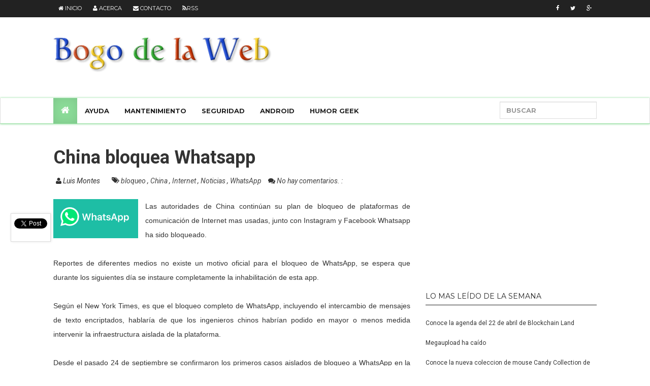

--- FILE ---
content_type: text/html; charset=UTF-8
request_url: https://www.bogodelaweb.com/b/stats?style=WHITE_TRANSPARENT&timeRange=ALL_TIME&token=APq4FmCQietJxhlaE9wsrJ3QNlZv_ZPUyxazACZddaiifT8CreCcxo3ZBdsvn7-kv6byz17h6qIFBUwj5LwzeHFuVfZ71xUp2A
body_size: 12
content:
{"total":1024426,"sparklineOptions":{"backgroundColor":{"fillOpacity":0.1,"fill":"#ffffff"},"series":[{"areaOpacity":0.3,"color":"#fff"}]},"sparklineData":[[0,100],[1,94],[2,20],[3,21],[4,19],[5,16],[6,17],[7,13],[8,17],[9,15],[10,17],[11,17],[12,18],[13,15],[14,16],[15,14],[16,18],[17,14],[18,17],[19,18],[20,28],[21,19],[22,13],[23,22],[24,28],[25,23],[26,23],[27,20],[28,14],[29,2]],"nextTickMs":514285}

--- FILE ---
content_type: text/html; charset=utf-8
request_url: https://www.google.com/recaptcha/api2/aframe
body_size: 268
content:
<!DOCTYPE HTML><html><head><meta http-equiv="content-type" content="text/html; charset=UTF-8"></head><body><script nonce="dDlYaSxayU1ZjVxrZlCP2A">/** Anti-fraud and anti-abuse applications only. See google.com/recaptcha */ try{var clients={'sodar':'https://pagead2.googlesyndication.com/pagead/sodar?'};window.addEventListener("message",function(a){try{if(a.source===window.parent){var b=JSON.parse(a.data);var c=clients[b['id']];if(c){var d=document.createElement('img');d.src=c+b['params']+'&rc='+(localStorage.getItem("rc::a")?sessionStorage.getItem("rc::b"):"");window.document.body.appendChild(d);sessionStorage.setItem("rc::e",parseInt(sessionStorage.getItem("rc::e")||0)+1);localStorage.setItem("rc::h",'1768442959663');}}}catch(b){}});window.parent.postMessage("_grecaptcha_ready", "*");}catch(b){}</script></body></html>

--- FILE ---
content_type: text/javascript; charset=UTF-8
request_url: https://www.bogodelaweb.com/feeds/posts/default/-/China?alt=json-in-script&callback=related_results_labels_thumbs&max-results=6
body_size: 17721
content:
// API callback
related_results_labels_thumbs({"version":"1.0","encoding":"UTF-8","feed":{"xmlns":"http://www.w3.org/2005/Atom","xmlns$openSearch":"http://a9.com/-/spec/opensearchrss/1.0/","xmlns$blogger":"http://schemas.google.com/blogger/2008","xmlns$georss":"http://www.georss.org/georss","xmlns$gd":"http://schemas.google.com/g/2005","xmlns$thr":"http://purl.org/syndication/thread/1.0","id":{"$t":"tag:blogger.com,1999:blog-4554343167823347015"},"updated":{"$t":"2024-12-04T01:03:15.769-06:00"},"category":[{"term":"Noticias"},{"term":"Internet"},{"term":"seguridad"},{"term":"Lanzamientos"},{"term":"Google"},{"term":"México"},{"term":"Redes Sociales"},{"term":"Android"},{"term":"Eventos"},{"term":"Humor"},{"term":"Apple"},{"term":"Servicios"},{"term":"Facebook"},{"term":"Humor Geek"},{"term":"McAfee"},{"term":"Aplicaciones"},{"term":"Hardware"},{"term":"malware"},{"term":"Ayuda"},{"term":"Microsoft"},{"term":"CES"},{"term":"Level 3"},{"term":"campus party"},{"term":"ASUS"},{"term":"Intel"},{"term":"Software"},{"term":"Hackers"},{"term":"iOS"},{"term":"telefonía"},{"term":"Tecnología"},{"term":"Software Libre"},{"term":"Windows"},{"term":"campus party mx"},{"term":"ESET"},{"term":"celulares"},{"term":"Garmin"},{"term":"Twitter"},{"term":"amenazas Internet"},{"term":"rumores"},{"term":"Descargas"},{"term":"Juegos"},{"term":"google maps"},{"term":"informes"},{"term":"CES 2013"},{"term":"Videojuegos"},{"term":"iPhone"},{"term":"Leyes"},{"term":"Mantenimiento"},{"term":"SamSung"},{"term":"Apps Utiles"},{"term":"Consejos"},{"term":"Kingston"},{"term":"avaya"},{"term":"empresas"},{"term":"Celular"},{"term":"Linux"},{"term":"Nintendo"},{"term":"Youtube"},{"term":"Cloud Computing"},{"term":"Estudios"},{"term":"TELMEX"},{"term":"historia"},{"term":"premios"},{"term":"Concursos"},{"term":"Tutorial"},{"term":"gadgets"},{"term":"#CPMX4"},{"term":"Gobierno"},{"term":"Amazon"},{"term":"Antivirus"},{"term":"Ipad"},{"term":"#flisol"},{"term":"Atajos"},{"term":"CES 2014"},{"term":"Motorola"},{"term":"NASA"},{"term":"Western Digital"},{"term":"WhatsApp"},{"term":"street view"},{"term":"#telmexhub"},{"term":"FLISOL"},{"term":"Geek"},{"term":"Google Play"},{"term":"Telcel"},{"term":"Windows 8"},{"term":"compras"},{"term":"instagram"},{"term":"tablet"},{"term":"#CES2014"},{"term":"Anuncios"},{"term":"Busquedas"},{"term":"Google Chrome"},{"term":"Google Glass"},{"term":"LG"},{"term":"Nintendo Switch"},{"term":"correo"},{"term":"#CPMX5"},{"term":"#cpmx3"},{"term":"Almacenamiento"},{"term":"Angry Birds"},{"term":"Anonymous"},{"term":"CPMX4"},{"term":"CPMX5"},{"term":"Desarrolladores"},{"term":"Mac"},{"term":"Mensajes"},{"term":"Móvil"},{"term":"Netflix"},{"term":"Skype"},{"term":"The Pirate Bay"},{"term":"amenazas"},{"term":"comunicados"},{"term":"iTunes"},{"term":"pruebas"},{"term":"smartphones"},{"term":"GPS"},{"term":"Google+"},{"term":"SONY"},{"term":"iPhone 6"},{"term":"steve jobs"},{"term":"Desarrollos"},{"term":"Movistar"},{"term":"Proyectos"},{"term":"UNAM"},{"term":"USB"},{"term":"iPhone 5"},{"term":"memorias"},{"term":"monitores"},{"term":"#CPMX6"},{"term":"Apple Store"},{"term":"Hacktivismo"},{"term":"Intel Security"},{"term":"Megaupload"},{"term":"Navegadores"},{"term":"Pantallas"},{"term":"Productos"},{"term":"Sistemas Operativos"},{"term":"SpaceX"},{"term":"Telmex Hub"},{"term":"WikiLeaks"},{"term":"alianza"},{"term":"comerciales"},{"term":"motherboard"},{"term":"phising"},{"term":"precios"},{"term":"publicidad"},{"term":"#AD"},{"term":"#ADMX"},{"term":"COVID-19"},{"term":"China"},{"term":"Ciencia"},{"term":"Diseño"},{"term":"Gmail"},{"term":"Internet of Things"},{"term":"IoT"},{"term":"Prototipos"},{"term":"Soporte"},{"term":"WiFi"},{"term":"actualizaciones"},{"term":"contraseñas"},{"term":"datos personales"},{"term":"iPad mini"},{"term":"piratería"},{"term":"retos"},{"term":"#AldeaDigital3"},{"term":"#CES2012"},{"term":"Bitcoin"},{"term":"CES 2012"},{"term":"CES 2015"},{"term":"Cine"},{"term":"Comunicaciones"},{"term":"Coronavirus"},{"term":"Demandas"},{"term":"Google Earth"},{"term":"Google I\/O"},{"term":"HP"},{"term":"IMPI"},{"term":"Internet Explorer"},{"term":"Nokia"},{"term":"Pokémon Go"},{"term":"Política"},{"term":"Procesadores"},{"term":"Promocionales"},{"term":"SOPA"},{"term":"Videos"},{"term":"Windows Phone 8"},{"term":"Xbox"},{"term":"Yahoo"},{"term":"april fools"},{"term":"habitos internet"},{"term":"información"},{"term":"mitos"},{"term":"respaldos"},{"term":"Accesorios"},{"term":"BlackBerry"},{"term":"DDoS"},{"term":"Donald Trump"},{"term":"DropBox"},{"term":"Firefox"},{"term":"Firefox OS"},{"term":"GDF"},{"term":"Galaxy S4"},{"term":"Google Car"},{"term":"Huawei"},{"term":"Kaspersky"},{"term":"MasterCard"},{"term":"PlayStation"},{"term":"Qualcomm"},{"term":"RAM"},{"term":"Realidad Aumentada"},{"term":"Regalos"},{"term":"Salud"},{"term":"Ubuntu"},{"term":"Windows 7"},{"term":"deportes"},{"term":"drone"},{"term":"gratis"},{"term":"iPhone 5S"},{"term":"iPhone 6 Plus"},{"term":"phishing"},{"term":"programación"},{"term":"ransomware"},{"term":"utilidades"},{"term":"#SOPA"},{"term":"4K"},{"term":"Acciones"},{"term":"Aldea Digital"},{"term":"Aldea Digital Telcel4GLte"},{"term":"Alexa"},{"term":"Android 4.2"},{"term":"Android Lollipop"},{"term":"Automóviles"},{"term":"Bancomer"},{"term":"Beats Music"},{"term":"CDMX"},{"term":"CES 2017"},{"term":"CES 2019"},{"term":"Campus Party Brazil"},{"term":"Consola"},{"term":"Cuponatic"},{"term":"Cámaras"},{"term":"Data Centes"},{"term":"Disney"},{"term":"Distrito Federal"},{"term":"Elon Musk"},{"term":"Estados Unidos"},{"term":"Fortnite"},{"term":"Freddie Mercury"},{"term":"Gamer"},{"term":"Google Play Store"},{"term":"Google Translate"},{"term":"Halo"},{"term":"IBM"},{"term":"IFT"},{"term":"IMEI"},{"term":"IPN"},{"term":"Instituto Federal de Telecomunicaciones"},{"term":"Julian Assange"},{"term":"Logitech"},{"term":"MacBook Pro"},{"term":"Mario Bros"},{"term":"Mario Kart Live Home Circuit"},{"term":"Marvel"},{"term":"McAfee Mobile Security"},{"term":"Mega"},{"term":"Música"},{"term":"NSA"},{"term":"Panasonic"},{"term":"Peliculas"},{"term":"Presentaciones"},{"term":"Pwn20wn"},{"term":"Reforma"},{"term":"Rovio"},{"term":"SAT"},{"term":"SMS"},{"term":"Smart Tv"},{"term":"SmartWatch"},{"term":"Software Freedom Day"},{"term":"Spotify"},{"term":"Teclado"},{"term":"Telecomunicaciones"},{"term":"Telefónica"},{"term":"The Wall Street Journal"},{"term":"Uber"},{"term":"Vulnerabilidad"},{"term":"Windows XP"},{"term":"Zapopan"},{"term":"acuerdos"},{"term":"bloquear telefono"},{"term":"ciberdelincuencia"},{"term":"eBay"},{"term":"educación"},{"term":"espacio"},{"term":"iFone"},{"term":"iOS 8"},{"term":"iOS7"},{"term":"ofertas"},{"term":"robot"},{"term":"tweet deck"},{"term":"vívofit"},{"term":"#AldeaDigital4"},{"term":"#CPMX7"},{"term":"#Tormentadepapeles"},{"term":"3D"},{"term":"4G México"},{"term":"ACTA"},{"term":"AMD"},{"term":"AT And T"},{"term":"Alemania"},{"term":"America movil"},{"term":"Android 4.3"},{"term":"Android L"},{"term":"Angela Merkel"},{"term":"Angry Birds Space"},{"term":"Angry Birds Star Wars"},{"term":"App Store"},{"term":"Asamblea Legislativa"},{"term":"Audi"},{"term":"Bad Piggies"},{"term":"Batería"},{"term":"Battle Royale"},{"term":"Brasil"},{"term":"CERN"},{"term":"Chromebook"},{"term":"Colombia"},{"term":"Conexión"},{"term":"Corning Gorilla Glass"},{"term":"Crew Dragon"},{"term":"Criptomonedas"},{"term":"Cuba"},{"term":"Curiosity"},{"term":"Delincuencia Cibernetica"},{"term":"Diputado"},{"term":"EDGE 810"},{"term":"Ecuador"},{"term":"El Buen Fin"},{"term":"El Consumer Electronics Show"},{"term":"Emoticonos"},{"term":"Empleos"},{"term":"Esto es Google"},{"term":"Estudio"},{"term":"Expo Guadalajara"},{"term":"FLISOLIPN"},{"term":"FORERUNNER 220"},{"term":"FORERUNNER 620"},{"term":"Fedora 18"},{"term":"Fenix 3"},{"term":"Forerunner"},{"term":"Foursquare"},{"term":"Garmin International Inc."},{"term":"Golf"},{"term":"Google Apps for Business"},{"term":"Google Drive"},{"term":"Google Play Music"},{"term":"Google Wallet"},{"term":"Gorilla Glass 3"},{"term":"HTTPS"},{"term":"Halo Infinite"},{"term":"Harry Potter"},{"term":"Herramientas"},{"term":"Hotmail"},{"term":"INAH"},{"term":"Infinitum"},{"term":"Iniciativas"},{"term":"Internet Explorer 9"},{"term":"Inversiones"},{"term":"Juegos Olímpicos"},{"term":"Keynote"},{"term":"Kim Dotcom"},{"term":"Kloud Camp México 2015"},{"term":"Libros"},{"term":"Line"},{"term":"Luna"},{"term":"MWC"},{"term":"Mapas"},{"term":"Mario Kart"},{"term":"McAfee Labs"},{"term":"McAfee® Mobile Security"},{"term":"MobileLite Wireless"},{"term":"Moto G"},{"term":"Motorola Razor"},{"term":"Museos"},{"term":"NES"},{"term":"NVIDIA Tegra 4"},{"term":"National Geographic"},{"term":"Nexus"},{"term":"Nexus 4"},{"term":"Nexus 5"},{"term":"Nexus 6"},{"term":"Niantic"},{"term":"OLPC"},{"term":"Oberthur Technologies"},{"term":"Open Source"},{"term":"Opera"},{"term":"Outlook"},{"term":"Películas"},{"term":"Políticas de uso y Privacidad"},{"term":"Proyecto ARA"},{"term":"Queen"},{"term":"SIEM"},{"term":"SIM"},{"term":"Safari"},{"term":"Samsung Curved Oled TV"},{"term":"Samsung Galaxi"},{"term":"SanDisk"},{"term":"Servicios de Musica"},{"term":"Snapseed"},{"term":"Sony Xperia Z"},{"term":"Streaming"},{"term":"Super Bowl"},{"term":"Surface RT"},{"term":"Talent Land"},{"term":"TelmexHub Centro histórico"},{"term":"Tesla Model S"},{"term":"The Legend of Zelda: Breath of the Wild"},{"term":"Ticketmaster"},{"term":"TomTom"},{"term":"Touch ID"},{"term":"Tuenti"},{"term":"Twitch"},{"term":"USB 3.0"},{"term":"Ubisoft"},{"term":"Uruguay"},{"term":"Venezuela"},{"term":"Virgin Mobile"},{"term":"Vídeos"},{"term":"Waze"},{"term":"Windows 9"},{"term":"Windows Live Messenger"},{"term":"Windows Phone"},{"term":"Xbox one"},{"term":"Xiaomi"},{"term":"Yate"},{"term":"Youporn"},{"term":"Zona  WiFi"},{"term":"apps"},{"term":"asistente de voz"},{"term":"bromas"},{"term":"certificaciones"},{"term":"ciberseguridad"},{"term":"cursos"},{"term":"departamento de justicia"},{"term":"descuentos"},{"term":"dish"},{"term":"ecommerce"},{"term":"fibra óptica"},{"term":"iCloud"},{"term":"iOS 6"},{"term":"iPod"},{"term":"impuestos"},{"term":"inteligencia artificial"},{"term":"market"},{"term":"messenger"},{"term":"msn"},{"term":"navegacion maps"},{"term":"navegación"},{"term":"negocios"},{"term":"overclocking"},{"term":"parrot"},{"term":"photoshop"},{"term":"reloj"},{"term":"satelite"},{"term":"spyware"},{"term":"trabajo"},{"term":"vivosmart"},{"term":"vlc"},{"term":"#AvayaTeMueve"},{"term":"#CPBR5"},{"term":"#Keynote"},{"term":"#KeynoteApple"},{"term":"#OpFacebook"},{"term":"#OpPastora"},{"term":"#SFDMX"},{"term":"#deleteUber"},{"term":"#meetarmy"},{"term":"0 day"},{"term":"072 Móvil"},{"term":"14 Febrero"},{"term":"5G"},{"term":"8 bits"},{"term":"ALTÁN Redes"},{"term":"APPROACH S2"},{"term":"APPlícate"},{"term":"AST \u0026 Science"},{"term":"ASUS A55BM-E"},{"term":"ASUS A55BM-K"},{"term":"ASUS A55BM-PLUS\/CSM"},{"term":"ASUS ASUS GTX650-E-1GD5"},{"term":"ASUS B75M-A"},{"term":"ASUS BW-14D1XT"},{"term":"ASUS C8HM70-I"},{"term":"ASUS C8HM70-I HDMI"},{"term":"ASUS GT620-DCSL-2GD3"},{"term":"ASUS GT630-DCSL-2GD3"},{"term":"ASUS GT640"},{"term":"ASUS GTX650-DCO-1GD5"},{"term":"ASUS GTX650-E-2GD5"},{"term":"ASUS GTX650TI-O-1GD5"},{"term":"ASUS GTX660"},{"term":"ASUS GTX660 TI-DC2OC-3GD5"},{"term":"ASUS GTX680-DC2-4GD5"},{"term":"ASUS Gaming Orion Pro"},{"term":"ASUS H61M-A"},{"term":"ASUS H81M-A"},{"term":"ASUS H81M-E"},{"term":"ASUS HD6570-2GD3-L"},{"term":"ASUS Headset - Vulcan Pro"},{"term":"ASUS M5A78L-M LX3"},{"term":"ASUS MATRIX-R9280X-P-3GD5"},{"term":"ASUS MX239H"},{"term":"ASUS MX279H"},{"term":"ASUS P8H61-M"},{"term":"ASUS PB278Q"},{"term":"ASUS PCE-AC66"},{"term":"ASUS Poseidon GTX 780"},{"term":"ASUS R9290X-DC2OC-4GD5"},{"term":"ASUS VE198TL"},{"term":"ASUS VG23AH"},{"term":"ASUS VG248QE"},{"term":"ASUS VN247H"},{"term":"ASUS VS207D-P"},{"term":"ASUS X79-DELUXE"},{"term":"ASUS Xonar Esscence One"},{"term":"ASUS Xonar X6"},{"term":"ASUS-A55BM-A\/USB3"},{"term":"AVG 2013"},{"term":"AVG 2013 Free"},{"term":"Actividad"},{"term":"Adobe Flash"},{"term":"Adobe Photoshop CS6"},{"term":"Aeroméxico"},{"term":"Aeropuertos"},{"term":"Air Droid"},{"term":"Air and Space International Program 2017"},{"term":"Airport Guide Robot"},{"term":"All you need is love and wifi"},{"term":"Alphabet"},{"term":"Alsea"},{"term":"Amazon Echo"},{"term":"Among Us"},{"term":"Android 5"},{"term":"Android 5.0"},{"term":"Android 5.1.0"},{"term":"Android 5.1.1"},{"term":"Android 7"},{"term":"Android 7.0 Nougat"},{"term":"Android Device Manager"},{"term":"Android Fashion Challenge"},{"term":"Android KitKat 4.4"},{"term":"Android One"},{"term":"Android Police"},{"term":"Android Q"},{"term":"Angry Birds Heikki"},{"term":"Aplicaciones Gratis"},{"term":"Apple I"},{"term":"Apple Park"},{"term":"Apple Store Opera"},{"term":"Apple TV"},{"term":"Apple Watch"},{"term":"Apple Watch Series 4"},{"term":"Approach Z80"},{"term":"Apps for Apes"},{"term":"Aprende en Casa III"},{"term":"Arabia Saudita"},{"term":"Archivo Nacional de Inglaterra"},{"term":"Argentina"},{"term":"Ark OS"},{"term":"Asimo"},{"term":"Ask More of Your Phone"},{"term":"Assassin’s Creed: Odyssey"},{"term":"Asus-H61M-E"},{"term":"Atención Ciudadana"},{"term":"Atlas Solutions"},{"term":"Audifonos"},{"term":"Audífonos"},{"term":"Axion energy"},{"term":"Azure"},{"term":"BBM Enterprise"},{"term":"BIOS"},{"term":"BSA"},{"term":"BSA-The Software Alliance México"},{"term":"Bandai"},{"term":"Barack Obama"},{"term":"Barnes and Noble"},{"term":"Battlefield Hardline"},{"term":"Beats Electronic"},{"term":"Best Carrier Ethernet Business Application Award – Caribbean and LatinAmerica"},{"term":"Best Latin American Wholesale Carrier"},{"term":"BestBuy"},{"term":"Bing Maps"},{"term":"Bing Translator"},{"term":"Biosidus"},{"term":"BitTirrent"},{"term":"Bitdefender"},{"term":"Black Friday"},{"term":"BlackBerry Messenger"},{"term":"BlackBerry Protect"},{"term":"BlackHat 2013"},{"term":"BlockBuster"},{"term":"Blockchain"},{"term":"Blockchain Land"},{"term":"Blog"},{"term":"Blu-Ray"},{"term":"Bomb Sight"},{"term":"Bootear usb"},{"term":"Botón Want"},{"term":"Boxer"},{"term":"Brasil 2014"},{"term":"Brazil"},{"term":"Broad Branch Market"},{"term":"Bug"},{"term":"Bugha"},{"term":"Bump"},{"term":"Burger King"},{"term":"CFCE"},{"term":"COMCE"},{"term":"CPMX7"},{"term":"Cackle"},{"term":"Caesar"},{"term":"Cake Boss"},{"term":"Campus Party Europe"},{"term":"Canonical"},{"term":"Capcom"},{"term":"Cedicyt"},{"term":"Centro Espacial Kennedy"},{"term":"Centro contra la Delincuencia Cibernética"},{"term":"Chapultepec"},{"term":"Christopher Young"},{"term":"Chromecast"},{"term":"Cinemark"},{"term":"Cinepolis"},{"term":"Cinepolis Klic"},{"term":"Ciudad Creativa Digital"},{"term":"Club de la Tarjeta Roja"},{"term":"Coahuila"},{"term":"Code.org"},{"term":"Comisión Federal de Competencia Económica"},{"term":"Community Manager"},{"term":"Computadora Cuantica"},{"term":"Conacyt"},{"term":"Concurso Periodismo en Seguridad Informática 2012"},{"term":"Conexión 2012"},{"term":"Congreso Internacional de Software Libre en Zacatecas"},{"term":"Connect IQ"},{"term":"Convención y Feria Internacional Informática"},{"term":"Copa Internacional de Robótica"},{"term":"Copyright"},{"term":"Coughvid"},{"term":"Cristiano Ronaldo"},{"term":"CrowdStrike"},{"term":"Cruz Roja Mexicana"},{"term":"Cultura Colectiva"},{"term":"Cuphead"},{"term":"DC"},{"term":"DIF-DF"},{"term":"DJ"},{"term":"DNA Discounts"},{"term":"DRM"},{"term":"DTN"},{"term":"DVD"},{"term":"Dash Cam"},{"term":"DataTraveler Flash USB® HyperX® Predator"},{"term":"DataTraveler® Mini 3.0 USB Flash"},{"term":"Datos Móviles"},{"term":"Debian"},{"term":"Deep Web"},{"term":"Demo-2"},{"term":"Desarrolladoras"},{"term":"Deshacer correos"},{"term":"Despegar.com"},{"term":"Dev Day 4 Women"},{"term":"Developer Preview"},{"term":"Diablo III"},{"term":"Discovery Education"},{"term":"Disruption Tolerant Networking"},{"term":"Domino's Pizza"},{"term":"Doodle"},{"term":"Dorkbot"},{"term":"DoubleClick"},{"term":"DoubleLocker"},{"term":"Dragon Age: Inquisition"},{"term":"Dragon Ball Z"},{"term":"DreamWorks"},{"term":"DreamWorks Animation"},{"term":"Dreamcast"},{"term":"EFF"},{"term":"ESET Cyber Security"},{"term":"ESET Cyber Security Pro"},{"term":"ESET NOD32 Antivirus"},{"term":"ESET Secure Authentication"},{"term":"ESET Smart Security"},{"term":"ESET Smart Security 6"},{"term":"Early Career Scientists"},{"term":"Easter Egg"},{"term":"Economía"},{"term":"Edward Snowden"},{"term":"El Principito"},{"term":"El Retrato de Dorian Gray"},{"term":"El mundo de Beakman"},{"term":"Electronic Arts"},{"term":"Epix"},{"term":"Ericsson"},{"term":"Escuelas"},{"term":"Eugene Goostma"},{"term":"Eventos Virtuales"},{"term":"Expo Reforma"},{"term":"ExpoDrone MX 2015"},{"term":"FBI"},{"term":"FI-WARE Excellence"},{"term":"FLISOL FES Aragón"},{"term":"FLISoL El Rule"},{"term":"Facebook Exchange"},{"term":"Facebook Graph Search"},{"term":"Facebook Home"},{"term":"Falcon 9"},{"term":"Falcon Intelligence"},{"term":"Fallas"},{"term":"Fenix 5"},{"term":"Fi-Ware"},{"term":"Finlandia"},{"term":"Forerunner 225"},{"term":"Forerunner 235"},{"term":"Forerunner 935"},{"term":"Formspring"},{"term":"Fortnite: World Cup"},{"term":"Francia"},{"term":"Freddie For a Day"},{"term":"Freddy Mercury"},{"term":"Frommer's"},{"term":"Frost \u0026 Sullivan (Best Practices Award)"},{"term":"Fuhu"},{"term":"Funko Pop!"},{"term":"Future Investment Initiative"},{"term":"Fénix 2"},{"term":"Fénix 3 Zafiro"},{"term":"GARMIN VIRB"},{"term":"GDC"},{"term":"GOG"},{"term":"GPS nüvi 2597LMT"},{"term":"Galaxy S5"},{"term":"Galaxy Tab Pro 10.1"},{"term":"GalaxyS7 Edge"},{"term":"Game Developers Conference"},{"term":"Game Of Thrones"},{"term":"GameStop"},{"term":"Gaming Center"},{"term":"Garmin Connect Mobile"},{"term":"Garmin Drive"},{"term":"Garmin Edge 1000"},{"term":"Gartner del Next Generation Firewall"},{"term":"Gears 5"},{"term":"GeekFest México"},{"term":"Generador de Avisos de Privacidad"},{"term":"Geolocalización"},{"term":"George Lucas"},{"term":"Gift card"},{"term":"Global Carrier 2015"},{"term":"Global Selfie"},{"term":"Go Daddy"},{"term":"GooPhone 5"},{"term":"Google Assistant"},{"term":"Google Calendar"},{"term":"Google Chromebook Pixel"},{"term":"Google Collections"},{"term":"Google Cultural Institute"},{"term":"Google Fiber"},{"term":"Google Fotos"},{"term":"Google Jigsaw"},{"term":"Google MAgazines"},{"term":"Google Newsstand"},{"term":"Google Play Books"},{"term":"Google Play Movies"},{"term":"Google Play Newsstand"},{"term":"Google Play Store 4.0"},{"term":"Google Reader"},{"term":"Google Search"},{"term":"Google Summer of Code"},{"term":"Google TV"},{"term":"Google Voice"},{"term":"Google Watch"},{"term":"Google+ Fashion México"},{"term":"Gradiente Neo One"},{"term":"Grant Imahara"},{"term":"Grupo Elektra"},{"term":"Grupo Salinas"},{"term":"Grupo-Status"},{"term":"HBO"},{"term":"HP ENVY 14 Spectre"},{"term":"HP Stream"},{"term":"HP Stream 7"},{"term":"HRM-Swim"},{"term":"HRM-Tri"},{"term":"HTML5"},{"term":"Hack DF"},{"term":"Handshake"},{"term":"Hangout"},{"term":"Hangout con Santa Claus"},{"term":"Hanson Robotics"},{"term":"Helicopter View"},{"term":"Heritage Auctions"},{"term":"Hight Sierra"},{"term":"Hisene"},{"term":"Holanda"},{"term":"HomeChat"},{"term":"Honda"},{"term":"Honeywell"},{"term":"Hospital"},{"term":"House Bill 109"},{"term":"Huawei Ascend D2"},{"term":"Huawei Ascend Mate"},{"term":"Huawei Ascend P6"},{"term":"Hub Robot"},{"term":"Héroes por la Vida"},{"term":"IBM Bluemix"},{"term":"IBM MobileFirst"},{"term":"ICS"},{"term":"IDE"},{"term":"IFA 2017"},{"term":"IFAI"},{"term":"IFB Certus"},{"term":"IFETEL"},{"term":"IMJUVE"},{"term":"INADEM"},{"term":"Impulsa Tu APP"},{"term":"InReach Explorer+"},{"term":"Ingeniería Social"},{"term":"Instalar"},{"term":"Instituto Carlos Slim de la Salud"},{"term":"Instituto de Fisiología Celular"},{"term":"Intel Corporation"},{"term":"Intel Security Digital Safety Program"},{"term":"Intercambio Masivo de Libros en la Ciudad de México"},{"term":"Isobar Brasil"},{"term":"Israel"},{"term":"Iusacell"},{"term":"Izzi"},{"term":"Jailbreak"},{"term":"Jalisco"},{"term":"Jalisco Talent Land"},{"term":"Java"},{"term":"Jeff Bezos"},{"term":"Jimmy Kimmel Live!"},{"term":"Jobs"},{"term":"Jonathan Sánchez Pérez"},{"term":"José Valencia"},{"term":"Juicios"},{"term":"KILL SWITCH"},{"term":"KIOSK Information Systems"},{"term":"KeRanger"},{"term":"Kevin Mitnick"},{"term":"Keychain"},{"term":"Kickstarter"},{"term":"King Deal"},{"term":"Kingston HyperX OC Takeiver"},{"term":"Kingston HyperX Predator"},{"term":"Kloud Camp"},{"term":"Kloud Camp México 2013"},{"term":"Kodak"},{"term":"LAN Party"},{"term":"LEGO"},{"term":"LFCE"},{"term":"LG EA9800"},{"term":"LG G3"},{"term":"LG GA6400"},{"term":"LG GA7900"},{"term":"LG HomeBrew"},{"term":"LG Signature OLED TV R"},{"term":"LG Tap-Book 2"},{"term":"LIFX"},{"term":"LOSS"},{"term":"La Mole"},{"term":"Lacoste"},{"term":"Lane Valet"},{"term":"Lenin Moreno"},{"term":"Lenovo"},{"term":"Lexus"},{"term":"Libra"},{"term":"LibreOffice"},{"term":"Liga BBVA"},{"term":"Linux Mint"},{"term":"Liquid Image"},{"term":"Literatura"},{"term":"Loco VlogS"},{"term":"Locos por la Música"},{"term":"Logic Pro X"},{"term":"Logitech Candy Collection"},{"term":"Longview Computer"},{"term":"Los Simpsons"},{"term":"Lumia 925"},{"term":"Luxxotica"},{"term":"López Obrador"},{"term":"M-Inclusion"},{"term":"MANTLE"},{"term":"MGM"},{"term":"Mac Pro"},{"term":"Managed Service Provider"},{"term":"Mar10 Day"},{"term":"Marc Randolph"},{"term":"Mario Day"},{"term":"Mario Kart Tour"},{"term":"Mars One"},{"term":"Marte"},{"term":"Marvel Cinematic Universe: Phase One - Avengers Assembled (10-Disc Limited Edition Six-Movie Collector's Set"},{"term":"Marvel Universe Live"},{"term":"Mas Errázuriz"},{"term":"Mash"},{"term":"Maxhina"},{"term":"Mayas"},{"term":"McAfee AntiVirus Plus 2015"},{"term":"McAfee Comprehensive Threat Protection"},{"term":"McAfee Enterprise Security Manager"},{"term":"McAfee Integrity Control"},{"term":"McAfee Internet Security 2015"},{"term":"McAfee LiveSafe"},{"term":"McAfee LiveSafe™ 2015"},{"term":"McAfee NGFW"},{"term":"McAfee Real Time"},{"term":"McAfee Server Security Suites"},{"term":"McAfee Threat Intelligence Exchange"},{"term":"McAfee Total Protection 2015"},{"term":"MediaTek"},{"term":"Mediaroom IPTV"},{"term":"Mercado Libre"},{"term":"Mercado Pago"},{"term":"Mercedes-Benz"},{"term":"Metal Slug"},{"term":"Metro"},{"term":"Metrobus"},{"term":"Mexico"},{"term":"MicroSD"},{"term":"Mike  Michalowicz eventos"},{"term":"Mogo X"},{"term":"Monster Energy"},{"term":"Monster University"},{"term":"Morena"},{"term":"Moto 5G"},{"term":"Moto G Google Play Edition"},{"term":"Moto Mod"},{"term":"Moto TV"},{"term":"Moto X Play"},{"term":"Ms. Pac-Man"},{"term":"Music Key"},{"term":"My Cloud"},{"term":"MyDirtyHobby"},{"term":"MySpace"},{"term":"NAO"},{"term":"NES Classic"},{"term":"NEUBOX"},{"term":"NORAD Tracks Santa"},{"term":"NVIDIA"},{"term":"Nanotecnología"},{"term":"Nasdaq"},{"term":"Nest"},{"term":"Netflix EU"},{"term":"New Providence Acquisition Corp"},{"term":"Nexus 10"},{"term":"Nicaragua"},{"term":"Nindies Showcase"},{"term":"Nintendo Indie World Showcase"},{"term":"Noe One"},{"term":"Nokia Here"},{"term":"Nokia N1"},{"term":"OEA"},{"term":"ONG"},{"term":"OPS Snow Goggle"},{"term":"OPS Swim Goggle"},{"term":"OS X"},{"term":"OXXO"},{"term":"Office 16"},{"term":"Office 365"},{"term":"One Laptop Per Child"},{"term":"Online"},{"term":"Oogle Goggle"},{"term":"Open Compute Project"},{"term":"Open Innovation services"},{"term":"Operador Móvil Virtual (OMV)"},{"term":"PC"},{"term":"PEMEX"},{"term":"PIPA"},{"term":"Palacio de Bellas Artes"},{"term":"Palacio de los Deportes"},{"term":"Paramount Pictures"},{"term":"Parrot Jumping Sumo"},{"term":"Parrot Rolling Spider"},{"term":"Password"},{"term":"Password Meter"},{"term":"Pat Patterson"},{"term":"Paul Zaloom"},{"term":"Pedir Pizza"},{"term":"Pennsylvania"},{"term":"Perifel"},{"term":"Phishing Quiz"},{"term":"Phyton"},{"term":"Ping"},{"term":"Pirate Browser"},{"term":"Pixar"},{"term":"Pixel 2"},{"term":"Plantas vs Zombies"},{"term":"Plants vs. Zombies: Garden Warfare"},{"term":"PlayStation 3"},{"term":"PlayStation 5"},{"term":"Ploutus"},{"term":"Pokemon"},{"term":"Pokemon Snap"},{"term":"Pokémon"},{"term":"Pornhub"},{"term":"Postales"},{"term":"Power Up"},{"term":"PrePago"},{"term":"Premio 2012 al Liderazgo de Crecimiento en Servicios de Comunicaciones de Datos para América Latina"},{"term":"Prime"},{"term":"Prime Music"},{"term":"Primera Semana Nacional de Salud"},{"term":"Primeros Auxilios"},{"term":"Process Solutions"},{"term":"Profile Tracker for Whatsapp"},{"term":"Project Glass"},{"term":"Project Kuiper"},{"term":"Project Loon"},{"term":"Project Stream"},{"term":"Protegiendo Lazos"},{"term":"PureSight"},{"term":"PythonDay"},{"term":"RED"},{"term":"RFC"},{"term":"RIM"},{"term":"Radio Vaticano"},{"term":"Recomendaciones"},{"term":"Redacción IT Business Solutions"},{"term":"Reddit"},{"term":"Reforma en Telecomunicaciones"},{"term":"Reicast"},{"term":"Reino Unido"},{"term":"Renderman"},{"term":"Resident Evil 3"},{"term":"Richard Steranka"},{"term":"Rio2"},{"term":"RockMelt"},{"term":"Root"},{"term":"Running Dynamics Pod"},{"term":"SCJ"},{"term":"SDHC\/SDXC UHS-I"},{"term":"SEDUVI"},{"term":"SEP"},{"term":"SNK"},{"term":"SSD HyperX 3K"},{"term":"SSL"},{"term":"STARTTLS"},{"term":"Samsung Galaxy Note 4"},{"term":"Samsung Galaxy Note 7"},{"term":"Samsung S5"},{"term":"Samsung S6"},{"term":"Samsung S7"},{"term":"Samsung S8"},{"term":"Samsung School"},{"term":"Samsung Smart Tv"},{"term":"Samsung UN85S9"},{"term":"San José Earthquakes"},{"term":"Sanborns"},{"term":"Sawaylo"},{"term":"Schneider Electric"},{"term":"Scientific American"},{"term":"Segunda Guerra Mundial"},{"term":"Semana de la Aventura"},{"term":"Serie Blade"},{"term":"Servicios de Seguridad"},{"term":"Servidores"},{"term":"Shigeru Miyamoto"},{"term":"Shorts"},{"term":"Siemens"},{"term":"Siri"},{"term":"SkyAlert"},{"term":"SkyDrive"},{"term":"Skybox Imaging"},{"term":"Smart Business \u0026 Industry"},{"term":"Smart Cities"},{"term":"Smart Interaction"},{"term":"Smart Society"},{"term":"Smarty Pins"},{"term":"Snapchat"},{"term":"Snapdragon 800"},{"term":"Snowden"},{"term":"Songs of Innocence"},{"term":"Sonic the Hedgehog"},{"term":"Sonic.net"},{"term":"Sonido"},{"term":"Sony Cyber-shot"},{"term":"Sony Cyber-shot H200"},{"term":"Sony Cyber-shot TF1"},{"term":"Sony Cyber-shot WX80"},{"term":"Sony Xperia ZL"},{"term":"Spam"},{"term":"SpiderOak"},{"term":"Spiral 2"},{"term":"Spotify Free"},{"term":"Spotify México"},{"term":"Stadia"},{"term":"Star Wars"},{"term":"Starbucks"},{"term":"Starlink"},{"term":"Starship"},{"term":"Steam"},{"term":"Stickered"},{"term":"Stickers Facebook"},{"term":"Stranger Things"},{"term":"Street Fighter II"},{"term":"Super Animal Royale"},{"term":"Super Mario Bros Multiplayer"},{"term":"Super Nintendo World"},{"term":"Superluna de Sangre del Lobo"},{"term":"Supermario Run"},{"term":"Surface"},{"term":"Surface Pro"},{"term":"Sysarmy"},{"term":"TATA Consultancy Services"},{"term":"TBBT"},{"term":"TV"},{"term":"Tarjeta SDHC\/SDXC – Clase 10"},{"term":"Tarjeta de Debito"},{"term":"Telegram"},{"term":"Televisores"},{"term":"Temprada 5"},{"term":"Tendencias"},{"term":"Tesla"},{"term":"Testamento"},{"term":"The Coalition Studio"},{"term":"The King of Fighters 2002"},{"term":"The New York Times"},{"term":"The Pirate Cloud"},{"term":"The Simpsons"},{"term":"Threadsy"},{"term":"TikTok"},{"term":"Timely"},{"term":"Toshiba"},{"term":"Trajes Espaciales"},{"term":"Transporte"},{"term":"Travis Kalanick"},{"term":"Trekker"},{"term":"Tren ligero"},{"term":"Tron"},{"term":"Tumblr"},{"term":"Turavion"},{"term":"Turing"},{"term":"Tux"},{"term":"Tw Telecom"},{"term":"Twitea.me"},{"term":"Twiteame"},{"term":"Twitpic"},{"term":"U2"},{"term":"USB DataTraveler® Vault Privacy 3.0"},{"term":"USB SuperSpeed"},{"term":"Ubuntu OS"},{"term":"Ultra HDTV OLED"},{"term":"Unión Europea"},{"term":"UpGuard"},{"term":"VIRB"},{"term":"VIRB ELITE"},{"term":"VMware"},{"term":"Varia"},{"term":"Victorinox"},{"term":"Vigilancia"},{"term":"Visa"},{"term":"Vyvx VenueNet+"},{"term":"VívoActive"},{"term":"Vívofit 2"},{"term":"W7"},{"term":"WD SmartWare"},{"term":"WPA2"},{"term":"WWDC"},{"term":"Wal-Mart"},{"term":"WallStreetBets"},{"term":"Walmart"},{"term":"Walt-Disney"},{"term":"Web Summit"},{"term":"WebOS"},{"term":"WhatsApp Gold"},{"term":"Wii"},{"term":"Wii U"},{"term":"Wikipedia"},{"term":"Windows 10"},{"term":"Windows 10 Mobile"},{"term":"Windows 8.1"},{"term":"Windows Blue"},{"term":"Windows RT"},{"term":"Windows Update"},{"term":"Windows usb"},{"term":"World Wonders Project"},{"term":"XO-4"},{"term":"XPRIZE"},{"term":"Xbox Series X"},{"term":"Xiaomi  Qin"},{"term":"Xiaomi Technology"},{"term":"Xoom"},{"term":"Yahoo Corea del Sur"},{"term":"Yahoo!"},{"term":"YouTube Spotlight"},{"term":"Youm"},{"term":"Youtube Rentals"},{"term":"ZTE"},{"term":"ZTE Mobile Devices"},{"term":"Zacatecas"},{"term":"Zero View"},{"term":"Zoologico"},{"term":"Zynga"},{"term":"actualizar Motorola Razr Maxx"},{"term":"adjuntar archivos 10 GB"},{"term":"adobe"},{"term":"alcohol"},{"term":"animales"},{"term":"aniversario"},{"term":"astronomía"},{"term":"asus H81M-C_CSM"},{"term":"ataques"},{"term":"bebé"},{"term":"biométricos"},{"term":"blogs"},{"term":"bloquear teléfono"},{"term":"bloqueo"},{"term":"boletos"},{"term":"botnet"},{"term":"cable"},{"term":"cajeros"},{"term":"carteras digitales"},{"term":"case"},{"term":"casete"},{"term":"casinos"},{"term":"castigos"},{"term":"cerveza"},{"term":"ceulares"},{"term":"ciberseguridad automotriz"},{"term":"cobro"},{"term":"combos tuenti"},{"term":"combustible"},{"term":"comida"},{"term":"costos"},{"term":"cupones"},{"term":"custom timelines"},{"term":"cyberbullying"},{"term":"derechos de autor"},{"term":"desabasto"},{"term":"desafios"},{"term":"descifrar codigos"},{"term":"detección"},{"term":"dinero"},{"term":"discapacidades"},{"term":"django"},{"term":"dominios"},{"term":"e-bike"},{"term":"e-books"},{"term":"e-commerce"},{"term":"eShop"},{"term":"eclipse"},{"term":"ejercicio"},{"term":"eliminar"},{"term":"emergencia"},{"term":"emprendimieno"},{"term":"emuladores"},{"term":"endpoit"},{"term":"entrevista"},{"term":"equipo bloqueado"},{"term":"escucha"},{"term":"espacio."},{"term":"estadisticas"},{"term":"europol"},{"term":"explosión"},{"term":"extensiones"},{"term":"firewall"},{"term":"fotografías"},{"term":"fraude"},{"term":"fēnix 2"},{"term":"gasolina"},{"term":"grafeno"},{"term":"hack"},{"term":"homenaje"},{"term":"humanoide"},{"term":"iBooks"},{"term":"iMac"},{"term":"iOS 9"},{"term":"iOptik"},{"term":"iPhone 5c"},{"term":"iPhone 8"},{"term":"iPhone X"},{"term":"iPinYou"},{"term":"iTunes Radio"},{"term":"iTunes U"},{"term":"inalámbrica"},{"term":"instalar usb"},{"term":"intelisat 9"},{"term":"ios8bugs"},{"term":"juguetes"},{"term":"kioscos digitales"},{"term":"lecturas"},{"term":"liberar teléfono"},{"term":"llamadas"},{"term":"macOS"},{"term":"malvertising"},{"term":"medio ambiente"},{"term":"megacable"},{"term":"megavideo"},{"term":"mejoras"},{"term":"moneda"},{"term":"monitores 3D"},{"term":"muerte"},{"term":"nagegador"},{"term":"netbooks"},{"term":"notebook"},{"term":"nüvi 30 y 40"},{"term":"openSUSE"},{"term":"paloma"},{"term":"partidas online"},{"term":"pirateria"},{"term":"plataformas"},{"term":"playstation ultra slim"},{"term":"pokédex"},{"term":"pornografia infantil"},{"term":"portable"},{"term":"preventas"},{"term":"privacidad"},{"term":"quatix"},{"term":"quitter"},{"term":"r\/Superbowl"},{"term":"ramsomware"},{"term":"reconocimiento facial"},{"term":"recopilar."},{"term":"recuperar"},{"term":"religión"},{"term":"robo"},{"term":"robot nao"},{"term":"robótica"},{"term":"santa Claus"},{"term":"seguridad exprés"},{"term":"series"},{"term":"sismos"},{"term":"skins"},{"term":"sky"},{"term":"sorteo"},{"term":"subastas"},{"term":"taller"},{"term":"teléfono"},{"term":"tiendas"},{"term":"timeline personalizados"},{"term":"tramites"},{"term":"triciclo street view"},{"term":"twitter caido"},{"term":"uberAIR"},{"term":"video"},{"term":"vine"},{"term":"violencia"},{"term":"vivofit"},{"term":"vuelos"},{"term":"vídeo conferencia"},{"term":"wearables"},{"term":"www.EVENTOS-VIRTUALES.mx"},{"term":"xss"},{"term":"zero-day"},{"term":"zūmo 595LM"},{"term":"ēnix 2"}],"title":{"type":"text","$t":"Bogo de la Web"},"subtitle":{"type":"html","$t":"Sabemos de Tecnología"},"link":[{"rel":"http://schemas.google.com/g/2005#feed","type":"application/atom+xml","href":"https:\/\/www.bogodelaweb.com\/feeds\/posts\/default"},{"rel":"self","type":"application/atom+xml","href":"https:\/\/www.blogger.com\/feeds\/4554343167823347015\/posts\/default\/-\/China?alt=json-in-script\u0026max-results=6"},{"rel":"alternate","type":"text/html","href":"https:\/\/www.bogodelaweb.com\/search\/label\/China"},{"rel":"hub","href":"http://pubsubhubbub.appspot.com/"}],"author":[{"name":{"$t":"José Carlos Melgoza"},"uri":{"$t":"http:\/\/www.blogger.com\/profile\/16702909563155517377"},"email":{"$t":"noreply@blogger.com"},"gd$image":{"rel":"http://schemas.google.com/g/2005#thumbnail","width":"16","height":"16","src":"https:\/\/img1.blogblog.com\/img\/b16-rounded.gif"}}],"generator":{"version":"7.00","uri":"http://www.blogger.com","$t":"Blogger"},"openSearch$totalResults":{"$t":"6"},"openSearch$startIndex":{"$t":"1"},"openSearch$itemsPerPage":{"$t":"6"},"entry":[{"id":{"$t":"tag:blogger.com,1999:blog-4554343167823347015.post-6689065244661184871"},"published":{"$t":"2020-02-29T18:04:00.000-06:00"},"updated":{"$t":"2020-02-29T18:04:06.721-06:00"},"category":[{"scheme":"http://www.blogger.com/atom/ns#","term":"China"},{"scheme":"http://www.blogger.com/atom/ns#","term":"Coronavirus"},{"scheme":"http://www.blogger.com/atom/ns#","term":"IoT"},{"scheme":"http://www.blogger.com/atom/ns#","term":"Noticias"},{"scheme":"http://www.blogger.com/atom/ns#","term":"seguridad"}],"title":{"type":"text","$t":"China utiliza sellos sellos magnéticos en las puertas para contener el Coronavirus"},"content":{"type":"html","$t":"\u003Cdiv class=\"separator\" style=\"clear: both; text-align: center;\"\u003E\n\u003Ca href=\"https:\/\/img-cdn.hipertextual.com\/files\/2020\/02\/hipertextual-china-usando-sellos-magneticos-puertas-reforzar-cuarentena-coronavirus-2020097950.jpg?strip=all\u0026amp;lossy=1\u0026amp;quality=65\u0026amp;resize=740%2C490\u0026amp;ssl=1\" imageanchor=\"1\" style=\"clear: left; float: left; margin-bottom: 1em; margin-right: 1em;\"\u003E\u003Cimg border=\"0\" data-original-height=\"490\" data-original-width=\"740\" height=\"211\" src=\"https:\/\/img-cdn.hipertextual.com\/files\/2020\/02\/hipertextual-china-usando-sellos-magneticos-puertas-reforzar-cuarentena-coronavirus-2020097950.jpg?strip=all\u0026amp;lossy=1\u0026amp;quality=65\u0026amp;resize=740%2C490\u0026amp;ssl=1\" width=\"320\" \/\u003E\u003C\/a\u003E\u003C\/div\u003E\n\u003Cdiv style=\"text-align: justify;\"\u003E\n\u003Cspan style=\"font-family: Verdana, sans-serif;\"\u003EPara contener el brote de Coronavirus, el gobierno de China han comenzado a usar sellos electrónicos en las puertas de casas en zonas de cuarentena. Ciudades como Zhengzhou, Ningbo y Tianjin, en donde las autoridades no tienen suficiente personal para revisar manualmente a más de 100 residentes en cuarentena.\u003C\/span\u003E\u003C\/div\u003E\n\u003Cdiv style=\"text-align: justify;\"\u003E\n\u003Cspan style=\"font-family: Verdana, sans-serif;\"\u003E\u003Cbr \/\u003E\u003C\/span\u003E\u003C\/div\u003E\n\u003Cdiv style=\"text-align: justify;\"\u003E\n\u003Cspan style=\"font-family: Verdana, sans-serif;\"\u003EChina Unicom, uno de los fabricantes de estos sellos, dice que el aislamiento en el hogar es una medida importante para frenar la transmisión del virus. El dispositivo se describe como una \"puerta inteligente magnética\" que opera usando el internet de las cosas. Una vez que la puerta se abre, el sistema enviará una alerta al centro de monitoreo y a una aplicación móvil. La empresa dice que la implementación efectiva del aislamiento epidémico en el hogar, ha ahorrado una gran cantidad de recursos humanos.\u003C\/span\u003E\u003C\/div\u003E\n\u003Cdiv style=\"text-align: justify;\"\u003E\n\u003Cspan style=\"font-family: Verdana, sans-serif;\"\u003E\u003Cbr \/\u003E\u003C\/span\u003E\u003C\/div\u003E\n\u003Cdiv style=\"text-align: justify;\"\u003E\n\u003Cspan style=\"font-family: Verdana, sans-serif;\"\u003EEl sello magnético puede integrarse con el sistema de alarma de la casa y permite almacenar datos como información básica del usuario y su familia, entradas y salidas, así como también el periodo de aislamiento.\u003C\/span\u003E\u003C\/div\u003E\n\u003Cdiv style=\"text-align: justify;\"\u003E\n\u003Cspan style=\"font-family: Verdana, sans-serif;\"\u003E\u003Cbr \/\u003E\u003C\/span\u003E\u003C\/div\u003E\n\u003Cdiv style=\"text-align: justify;\"\u003E\n\u003Cspan style=\"font-family: Verdana, sans-serif;\"\u003ESi el sello emite una alarma, los trabajadores llamarán a la persona para preguntarle por qué salió. Esto, según ellos, es mucho más eficiente que hacer una revisión manual en cada casa.\u003C\/span\u003E\u003C\/div\u003E\n\u003Cdiv style=\"text-align: justify;\"\u003E\n\u003Cbr \/\u003E\u003C\/div\u003E\n"},"link":[{"rel":"replies","type":"application/atom+xml","href":"https:\/\/www.bogodelaweb.com\/feeds\/6689065244661184871\/comments\/default","title":"Comentarios de la entrada"},{"rel":"replies","type":"text/html","href":"https:\/\/www.bogodelaweb.com\/2020\/02\/china-utiliza-sellos-sellos-magneticos.html#comment-form","title":"0 Comentarios"},{"rel":"edit","type":"application/atom+xml","href":"https:\/\/www.blogger.com\/feeds\/4554343167823347015\/posts\/default\/6689065244661184871"},{"rel":"self","type":"application/atom+xml","href":"https:\/\/www.blogger.com\/feeds\/4554343167823347015\/posts\/default\/6689065244661184871"},{"rel":"alternate","type":"text/html","href":"https:\/\/www.bogodelaweb.com\/2020\/02\/china-utiliza-sellos-sellos-magneticos.html","title":"China utiliza sellos sellos magnéticos en las puertas para contener el Coronavirus"}],"author":[{"name":{"$t":"Luis Montes"},"uri":{"$t":"http:\/\/www.blogger.com\/profile\/17656246208838979531"},"email":{"$t":"noreply@blogger.com"},"gd$image":{"rel":"http://schemas.google.com/g/2005#thumbnail","width":"32","height":"32","src":"\/\/blogger.googleusercontent.com\/img\/b\/R29vZ2xl\/AVvXsEjJ3v8hkbT1jtF_2MA_hn4CbdpMyP3PmLxKJjiPstUUG4TJ7QE32W5EUrUTGFPFN22LeS57DdCG1zAbyAjRz9pc5hjL4b7KL8dPkvTot4CdioHyOhE6Bmzo0Y4so3afVp8\/s1600\/[base64]%3Dw469-h625-no"}}],"thr$total":{"$t":"0"}},{"id":{"$t":"tag:blogger.com,1999:blog-4554343167823347015.post-8641386704901721841"},"published":{"$t":"2018-08-13T11:53:00.000-05:00"},"updated":{"$t":"2018-08-13T11:53:17.857-05:00"},"category":[{"scheme":"http://www.blogger.com/atom/ns#","term":"China"},{"scheme":"http://www.blogger.com/atom/ns#","term":"drone"},{"scheme":"http://www.blogger.com/atom/ns#","term":"paloma"},{"scheme":"http://www.blogger.com/atom/ns#","term":"seguridad"},{"scheme":"http://www.blogger.com/atom/ns#","term":"Vigilancia"}],"title":{"type":"text","$t":"China utiliza drones en forma de palomas para vigilar a sus ciudadanos"},"content":{"type":"html","$t":"\u003Cdiv class=\"separator\" style=\"clear: both; text-align: center;\"\u003E\n\u003Ca href=\"https:\/\/blogger.googleusercontent.com\/img\/b\/R29vZ2xl\/AVvXsEipYJRgyMUdM37Xafm3JLQkm_FkgfOYvCQZxeLbd8uswh4xTbVopruh36vVvSNc5yMx54Ioh_5h5WVYR1K_4v-wwQFnAWgnFQ5ojSBmywtwCSNuAyzugPEK3O75GXPac6yjHhW8ZQgKfNw\/s1600\/china-drones.jpg\" imageanchor=\"1\" style=\"clear: left; float: left; margin-bottom: 1em; margin-right: 1em;\"\u003E\u003Cimg border=\"0\" data-original-height=\"596\" data-original-width=\"958\" height=\"199\" src=\"https:\/\/blogger.googleusercontent.com\/img\/b\/R29vZ2xl\/AVvXsEipYJRgyMUdM37Xafm3JLQkm_FkgfOYvCQZxeLbd8uswh4xTbVopruh36vVvSNc5yMx54Ioh_5h5WVYR1K_4v-wwQFnAWgnFQ5ojSBmywtwCSNuAyzugPEK3O75GXPac6yjHhW8ZQgKfNw\/s320\/china-drones.jpg\" width=\"320\" \/\u003E\u003C\/a\u003E\u003C\/div\u003E\n\u003Cdiv style=\"text-align: justify;\"\u003E\n\u003Cspan style=\"font-family: Verdana, sans-serif;\"\u003EAdemás\u0026nbsp;del\u0026nbsp;\u003C\/span\u003E\u003Cspan style=\"font-family: Verdana, sans-serif;\"\u003Ede las cámaras de reconocimiento facial que han instalado en sus ciudades,\u003C\/span\u003E\u003Cspan style=\"font-family: Verdana, sans-serif;\"\u003E\u0026nbsp;\u003C\/span\u003E\u003Cspan style=\"font-family: Verdana, sans-serif;\"\u003Etambién utilizan drones para vigilar diferentes regiones pero estos no son cualquier dron,\u0026nbsp;\u003C\/span\u003E\u003Cspan style=\"font-family: Verdana, sans-serif;\"\u003Eestán diseñados para que parezcan y vuelen como palomas.\u003C\/span\u003E\u003C\/div\u003E\n\u003Cdiv style=\"text-align: justify;\"\u003E\n\u003Cspan style=\"font-family: Verdana, sans-serif;\"\u003E\u003Cbr \/\u003E\u003C\/span\u003E\u003C\/div\u003E\n\u003Cdiv style=\"text-align: justify;\"\u003E\n\u003Cspan style=\"font-family: Verdana, sans-serif;\"\u003EDe acuerdo con el diario South China Morning Post, más de 30 agencias militares y gubernamentales han desplegado a las 'palomas' en al menos cinco provincias durante los últimos años.\u0026nbsp;\u003C\/span\u003E\u003C\/div\u003E\n\u003Cdiv style=\"text-align: justify;\"\u003E\n\u003Cspan style=\"font-family: Verdana, sans-serif;\"\u003E\u003Cbr \/\u003E\u003C\/span\u003E\u003C\/div\u003E\n\u003Cdiv style=\"text-align: justify;\"\u003E\n\u003Cspan style=\"font-family: Verdana, sans-serif;\"\u003ESin embargo, un lugar en particular es el que más palomas tiene en el cielo y esa es la región autónoma de Xinjiang Uygur la cual hace frontera con Mongolia, Rusia, Kazajistán, Kirguistán, Tayikistán, Afganistán, Pakistán y la India.\u0026nbsp;\u0026nbsp;\u003C\/span\u003E\u003C\/div\u003E\n\u003Cdiv style=\"text-align: justify;\"\u003E\n\u003Cspan style=\"font-family: Verdana, sans-serif;\"\u003E\u003Cbr \/\u003E\u003C\/span\u003E\u003C\/div\u003E\n\u003Cdiv style=\"text-align: justify;\"\u003E\n\u003Cspan style=\"font-family: Verdana, sans-serif;\"\u003EEl gobierno chino quiere tener muy vigilada está zona debido a la gran cantidad de población musulmana que la habita y que ha sido designada como posible separatista.\u0026nbsp; Según el diario, el proyecto Dove (Paloma) es liderado por Song Bifeng quien fue uno de los encargados en desarrollar los aviones de combate indetectables J-20 y que además fue homenajeado por el ejercito de China por su trabajo en estos drones.\u003C\/span\u003E\u003C\/div\u003E\n"},"link":[{"rel":"replies","type":"application/atom+xml","href":"https:\/\/www.bogodelaweb.com\/feeds\/8641386704901721841\/comments\/default","title":"Comentarios de la entrada"},{"rel":"replies","type":"text/html","href":"https:\/\/www.bogodelaweb.com\/2018\/08\/china-utiliza-drones-en-forma-de.html#comment-form","title":"0 Comentarios"},{"rel":"edit","type":"application/atom+xml","href":"https:\/\/www.blogger.com\/feeds\/4554343167823347015\/posts\/default\/8641386704901721841"},{"rel":"self","type":"application/atom+xml","href":"https:\/\/www.blogger.com\/feeds\/4554343167823347015\/posts\/default\/8641386704901721841"},{"rel":"alternate","type":"text/html","href":"https:\/\/www.bogodelaweb.com\/2018\/08\/china-utiliza-drones-en-forma-de.html","title":"China utiliza drones en forma de palomas para vigilar a sus ciudadanos"}],"author":[{"name":{"$t":"Luis Montes"},"uri":{"$t":"http:\/\/www.blogger.com\/profile\/17656246208838979531"},"email":{"$t":"noreply@blogger.com"},"gd$image":{"rel":"http://schemas.google.com/g/2005#thumbnail","width":"32","height":"32","src":"\/\/blogger.googleusercontent.com\/img\/b\/R29vZ2xl\/AVvXsEjJ3v8hkbT1jtF_2MA_hn4CbdpMyP3PmLxKJjiPstUUG4TJ7QE32W5EUrUTGFPFN22LeS57DdCG1zAbyAjRz9pc5hjL4b7KL8dPkvTot4CdioHyOhE6Bmzo0Y4so3afVp8\/s1600\/[base64]%3Dw469-h625-no"}}],"media$thumbnail":{"xmlns$media":"http://search.yahoo.com/mrss/","url":"https:\/\/blogger.googleusercontent.com\/img\/b\/R29vZ2xl\/AVvXsEipYJRgyMUdM37Xafm3JLQkm_FkgfOYvCQZxeLbd8uswh4xTbVopruh36vVvSNc5yMx54Ioh_5h5WVYR1K_4v-wwQFnAWgnFQ5ojSBmywtwCSNuAyzugPEK3O75GXPac6yjHhW8ZQgKfNw\/s72-c\/china-drones.jpg","height":"72","width":"72"},"thr$total":{"$t":"0"}},{"id":{"$t":"tag:blogger.com,1999:blog-4554343167823347015.post-4613032939522795370"},"published":{"$t":"2017-09-26T13:54:00.000-05:00"},"updated":{"$t":"2017-09-26T13:54:06.007-05:00"},"category":[{"scheme":"http://www.blogger.com/atom/ns#","term":"bloqueo"},{"scheme":"http://www.blogger.com/atom/ns#","term":"China"},{"scheme":"http://www.blogger.com/atom/ns#","term":"Internet"},{"scheme":"http://www.blogger.com/atom/ns#","term":"Noticias"},{"scheme":"http://www.blogger.com/atom/ns#","term":"WhatsApp"}],"title":{"type":"text","$t":"China bloquea Whatsapp"},"content":{"type":"html","$t":"\u003Cdiv class=\"separator\" style=\"clear: both; text-align: center;\"\u003E\n\u003Ca href=\"https:\/\/blogger.googleusercontent.com\/img\/b\/R29vZ2xl\/AVvXsEgYsmCnTVhqo3ZicQ2znRSmUSNtgafVWQNKRLaStQTFoZh5SHw6Ze79cc4AHkTLu8XLdYDI3wR3-0YOUHNq_W-DK3VLxxIW46mp5txZ8TPf4eQMxwnLa1JuGRPtdvoeD_GIUBMDu3Vwgho\/s1600\/whatsapp-logo.PNG\" imageanchor=\"1\" style=\"clear: left; float: left; margin-bottom: 1em; margin-right: 1em;\"\u003E\u003Cimg border=\"0\" data-original-height=\"77\" data-original-width=\"167\" src=\"https:\/\/blogger.googleusercontent.com\/img\/b\/R29vZ2xl\/AVvXsEgYsmCnTVhqo3ZicQ2znRSmUSNtgafVWQNKRLaStQTFoZh5SHw6Ze79cc4AHkTLu8XLdYDI3wR3-0YOUHNq_W-DK3VLxxIW46mp5txZ8TPf4eQMxwnLa1JuGRPtdvoeD_GIUBMDu3Vwgho\/s1600\/whatsapp-logo.PNG\" \/\u003E\u003C\/a\u003E\u003C\/div\u003E\n\u003Cdiv style=\"text-align: justify;\"\u003E\n\u003Cspan style=\"font-family: Verdana, sans-serif;\"\u003ELas autoridades de China continúan\u0026nbsp;su plan de bloqueo\u003C\/span\u003E\u003Cspan style=\"font-family: Verdana, sans-serif;\"\u003E\u0026nbsp;de plataformas de comunicación de Internet\u0026nbsp;mas usadas, junto con Instagram y Facebook Whatsapp ha sido bloqueado.\u003C\/span\u003E\u003C\/div\u003E\n\u003Cdiv style=\"text-align: justify;\"\u003E\n\u003Cspan style=\"font-family: Verdana, sans-serif;\"\u003E\u003Cbr \/\u003E\u003C\/span\u003E\u003C\/div\u003E\n\u003Cdiv style=\"text-align: justify;\"\u003E\n\u003Cspan style=\"font-family: Verdana, sans-serif;\"\u003EReportes de diferentes medios no existe un motivo oficial para el bloqueo de WhatsApp, se espera que durante los siguientes día se instaure completamente la inhabilitación de esta app.\u003C\/span\u003E\u003C\/div\u003E\n\u003Cdiv style=\"text-align: justify;\"\u003E\n\u003Cspan style=\"font-family: Verdana, sans-serif;\"\u003E\u003Cbr \/\u003E\u003C\/span\u003E\u003C\/div\u003E\n\u003Cdiv style=\"text-align: justify;\"\u003E\n\u003Cspan style=\"font-family: Verdana, sans-serif;\"\u003ESegún el New York Times, es que el bloqueo completo de WhatsApp, incluyendo el intercambio de mensajes de texto encriptados, hablaría de que los ingenieros chinos habrían podido en mayor o menos medida intervenir la infraestructura aislada de la plataforma.\u003C\/span\u003E\u003C\/div\u003E\n\u003Cdiv style=\"text-align: justify;\"\u003E\n\u003Cspan style=\"font-family: Verdana, sans-serif;\"\u003E\u003Cbr \/\u003E\u003C\/span\u003E\u003C\/div\u003E\n\u003Cdiv style=\"text-align: justify;\"\u003E\n\u003Cspan style=\"font-family: Verdana, sans-serif;\"\u003EDesde el pasado 24 de septiembre se confirmaron los primeros casos aislados de bloqueo a WhatsApp en la región, y la expectativa es que el veto se vuelva completo para el momento en que se realice el congreso del Partido Comunista, este 18 de octubre de 2017.\u003C\/span\u003E\u003C\/div\u003E\n"},"link":[{"rel":"replies","type":"application/atom+xml","href":"https:\/\/www.bogodelaweb.com\/feeds\/4613032939522795370\/comments\/default","title":"Comentarios de la entrada"},{"rel":"replies","type":"text/html","href":"https:\/\/www.bogodelaweb.com\/2017\/09\/china-bloquea-whatsapp.html#comment-form","title":"0 Comentarios"},{"rel":"edit","type":"application/atom+xml","href":"https:\/\/www.blogger.com\/feeds\/4554343167823347015\/posts\/default\/4613032939522795370"},{"rel":"self","type":"application/atom+xml","href":"https:\/\/www.blogger.com\/feeds\/4554343167823347015\/posts\/default\/4613032939522795370"},{"rel":"alternate","type":"text/html","href":"https:\/\/www.bogodelaweb.com\/2017\/09\/china-bloquea-whatsapp.html","title":"China bloquea Whatsapp"}],"author":[{"name":{"$t":"Luis Montes"},"uri":{"$t":"http:\/\/www.blogger.com\/profile\/17656246208838979531"},"email":{"$t":"noreply@blogger.com"},"gd$image":{"rel":"http://schemas.google.com/g/2005#thumbnail","width":"32","height":"32","src":"\/\/blogger.googleusercontent.com\/img\/b\/R29vZ2xl\/AVvXsEjJ3v8hkbT1jtF_2MA_hn4CbdpMyP3PmLxKJjiPstUUG4TJ7QE32W5EUrUTGFPFN22LeS57DdCG1zAbyAjRz9pc5hjL4b7KL8dPkvTot4CdioHyOhE6Bmzo0Y4so3afVp8\/s1600\/[base64]%3Dw469-h625-no"}}],"media$thumbnail":{"xmlns$media":"http://search.yahoo.com/mrss/","url":"https:\/\/blogger.googleusercontent.com\/img\/b\/R29vZ2xl\/AVvXsEgYsmCnTVhqo3ZicQ2znRSmUSNtgafVWQNKRLaStQTFoZh5SHw6Ze79cc4AHkTLu8XLdYDI3wR3-0YOUHNq_W-DK3VLxxIW46mp5txZ8TPf4eQMxwnLa1JuGRPtdvoeD_GIUBMDu3Vwgho\/s72-c\/whatsapp-logo.PNG","height":"72","width":"72"},"thr$total":{"$t":"0"}},{"id":{"$t":"tag:blogger.com,1999:blog-4554343167823347015.post-150037707305044442"},"published":{"$t":"2014-06-09T13:00:00.000-05:00"},"updated":{"$t":"2014-06-09T13:00:00.730-05:00"},"category":[{"scheme":"http://www.blogger.com/atom/ns#","term":"China"},{"scheme":"http://www.blogger.com/atom/ns#","term":"Gobierno"},{"scheme":"http://www.blogger.com/atom/ns#","term":"Noticias"},{"scheme":"http://www.blogger.com/atom/ns#","term":"seguridad"},{"scheme":"http://www.blogger.com/atom/ns#","term":"Windows 8"},{"scheme":"http://www.blogger.com/atom/ns#","term":"Windows XP"}],"title":{"type":"text","$t":"Windows 8 es nombrado como una amenaza hacia la seguridad nacional"},"content":{"type":"html","$t":"\u003Cdiv class=\"separator\" style=\"clear: both; text-align: center;\"\u003E\n\u003C\/div\u003E\n\u003Cdiv class=\"separator\" style=\"clear: both; text-align: center;\"\u003E\n\u003Ca href=\"https:\/\/blogger.googleusercontent.com\/img\/b\/R29vZ2xl\/AVvXsEh_6Vv4qlTTi7QWGh4N5DgMdXUtJCu9BxlHMacTAZpk5hsc018FhtoUR37QPYlUwX-Nb3E6cWsVvguTkjnoJYqR3MYnNJ7H24nU1BDE9ggp8ZFl-yMrdi2mpp3gfpyPvbHlLibheKnfHiw\/s1600\/china-linux.jpg\" imageanchor=\"1\" style=\"clear: left; float: left; margin-bottom: 1em; margin-right: 1em;\"\u003E\u003Cimg border=\"0\" src=\"https:\/\/blogger.googleusercontent.com\/img\/b\/R29vZ2xl\/AVvXsEh_6Vv4qlTTi7QWGh4N5DgMdXUtJCu9BxlHMacTAZpk5hsc018FhtoUR37QPYlUwX-Nb3E6cWsVvguTkjnoJYqR3MYnNJ7H24nU1BDE9ggp8ZFl-yMrdi2mpp3gfpyPvbHlLibheKnfHiw\/s1600\/china-linux.jpg\" \/\u003E\u003C\/a\u003E\u003C\/div\u003E\n\u0026nbsp;\"\u003Cspan style=\"font-family: Verdana, sans-serif; text-align: justify;\"\u003EMicrosoft no abre el código fuente de Windows 8 para el gobierno chino y el esquema de seguridad del sistema operativo está diseñado para proporcionar un mejor acceso de Microsoft a la base de datos de los usuarios. Para China es un gran desafío en nuestra seguridad de la información“\u003C\/span\u003E\u003Cbr \/\u003E\n\u003Cspan style=\"font-family: Verdana, sans-serif; text-align: justify;\"\u003E\u003Cbr \/\u003E\u003C\/span\u003E\n\u003Cdiv style=\"text-align: justify;\"\u003E\n\u003Cspan style=\"font-family: Verdana, sans-serif;\"\u003ELa mitad de los ordenadores de china aun se encuentran usando Windows XP y recomendaban migrarse a Linux ya que\u0026nbsp;\u003C\/span\u003E\u003Cspan style=\"font-family: Verdana, sans-serif;\"\u003EChina piensa que la NSA utiliza Windows 8 para recolectar datos de sus ciudadanos y desde la Academia China de Ingeniería advierten que:\u003C\/span\u003E\u003C\/div\u003E\n\u003Cblockquote class=\"tr_bq\" style=\"text-align: justify;\"\u003E\n\u003Cspan style=\"font-family: Verdana, sans-serif;\"\u003E“Estos datos pueden ser una buena manera para que los Estados Unidos supervisen otros países”\u003C\/span\u003E\u003C\/blockquote\u003E\n"},"link":[{"rel":"replies","type":"application/atom+xml","href":"https:\/\/www.bogodelaweb.com\/feeds\/150037707305044442\/comments\/default","title":"Comentarios de la entrada"},{"rel":"replies","type":"text/html","href":"https:\/\/www.bogodelaweb.com\/2014\/06\/windows-8-es-nombrado-como-una-amenaza.html#comment-form","title":"0 Comentarios"},{"rel":"edit","type":"application/atom+xml","href":"https:\/\/www.blogger.com\/feeds\/4554343167823347015\/posts\/default\/150037707305044442"},{"rel":"self","type":"application/atom+xml","href":"https:\/\/www.blogger.com\/feeds\/4554343167823347015\/posts\/default\/150037707305044442"},{"rel":"alternate","type":"text/html","href":"https:\/\/www.bogodelaweb.com\/2014\/06\/windows-8-es-nombrado-como-una-amenaza.html","title":"Windows 8 es nombrado como una amenaza hacia la seguridad nacional"}],"author":[{"name":{"$t":"Luis Montes"},"uri":{"$t":"http:\/\/www.blogger.com\/profile\/17656246208838979531"},"email":{"$t":"noreply@blogger.com"},"gd$image":{"rel":"http://schemas.google.com/g/2005#thumbnail","width":"32","height":"32","src":"\/\/blogger.googleusercontent.com\/img\/b\/R29vZ2xl\/AVvXsEjJ3v8hkbT1jtF_2MA_hn4CbdpMyP3PmLxKJjiPstUUG4TJ7QE32W5EUrUTGFPFN22LeS57DdCG1zAbyAjRz9pc5hjL4b7KL8dPkvTot4CdioHyOhE6Bmzo0Y4so3afVp8\/s1600\/[base64]%3Dw469-h625-no"}}],"media$thumbnail":{"xmlns$media":"http://search.yahoo.com/mrss/","url":"https:\/\/blogger.googleusercontent.com\/img\/b\/R29vZ2xl\/AVvXsEh_6Vv4qlTTi7QWGh4N5DgMdXUtJCu9BxlHMacTAZpk5hsc018FhtoUR37QPYlUwX-Nb3E6cWsVvguTkjnoJYqR3MYnNJ7H24nU1BDE9ggp8ZFl-yMrdi2mpp3gfpyPvbHlLibheKnfHiw\/s72-c\/china-linux.jpg","height":"72","width":"72"},"thr$total":{"$t":"0"}},{"id":{"$t":"tag:blogger.com,1999:blog-4554343167823347015.post-1647500786434985447"},"published":{"$t":"2014-01-07T13:20:00.001-06:00"},"updated":{"$t":"2014-01-07T13:23:01.801-06:00"},"category":[{"scheme":"http://www.blogger.com/atom/ns#","term":"China"},{"scheme":"http://www.blogger.com/atom/ns#","term":"Gamer"},{"scheme":"http://www.blogger.com/atom/ns#","term":"Microsoft"},{"scheme":"http://www.blogger.com/atom/ns#","term":"Nintendo"},{"scheme":"http://www.blogger.com/atom/ns#","term":"PlayStation"},{"scheme":"http://www.blogger.com/atom/ns#","term":"SONY"},{"scheme":"http://www.blogger.com/atom/ns#","term":"Videojuegos"},{"scheme":"http://www.blogger.com/atom/ns#","term":"Xbox"},{"scheme":"http://www.blogger.com/atom/ns#","term":"Xbox one"}],"title":{"type":"text","$t":"Después de 14 años, las consolas de videojuegos regresan a China."},"content":{"type":"html","$t":"\u003Cdiv class=\"separator\" style=\"clear: both; text-align: center;\"\u003E\n\u003Ca href=\"http:\/\/4.bp.blogspot.com\/-uHC4ec8ZqEU\/UsxTFxLp2FI\/AAAAAAAAAZ0\/htAdFZnNig8\/s1600\/u.jpg\" imageanchor=\"1\" style=\"clear: left; float: left; margin-bottom: 1em; margin-right: 1em;\"\u003E\u003Cimg border=\"0\" src=\"http:\/\/4.bp.blogspot.com\/-uHC4ec8ZqEU\/UsxTFxLp2FI\/AAAAAAAAAZ0\/htAdFZnNig8\/s1600\/u.jpg\" height=\"179\" width=\"320\" \/\u003E\u003C\/a\u003E\u003C\/div\u003E\n\u003Cdiv style=\"margin-bottom: 0cm;\"\u003E\n\u003Cbr \/\u003E\u003C\/div\u003E\n\u003Cdiv style=\"margin-bottom: 0cm;\"\u003E\nLa prohibición de las ventas se dio en\nel 2000, cuando las autoridades citaron la afectación de la salud\nmental de los jóvenes por las consolas.\u003C\/div\u003E\n\u003Cdiv style=\"margin-bottom: 0cm;\"\u003E\n\u003Cbr \/\u003E\u003C\/div\u003E\n\u003Cdiv style=\"margin-bottom: 0cm;\"\u003E\nChina anunció la suspensión temporal\nde una \u003C\/div\u003E\n\u003Ca name='more'\u003E\u003C\/a\u003Erestricción a la venta de consolas de videojuegos en el país,\ncon lo que Nintendo, Sony y Microsoft podría entrar al mercado más\ngrande del mundo por primera vez en 14 años.\u003Cbr \/\u003E\n\u003Cdiv style=\"margin-bottom: 0cm;\"\u003E\n\u003Cbr \/\u003E\u003C\/div\u003E\n\u003Cdiv style=\"margin-bottom: 0cm;\"\u003E\nLa suspensión de la medida permite a\nempresas extranjeras fabricar consolas en la zona de libre comercio\nde Shanghái y venderlas en el resto del territorio tras una\ninspección de autoridades culturales.\u003C\/div\u003E\n\u003Cdiv style=\"margin-bottom: 0cm;\"\u003E\n\u003Cbr \/\u003E\u003C\/div\u003E\n\u003Cdiv style=\"margin-bottom: 0cm;\"\u003E\nLas autoridades chinas no dieron más\ndetalles sobre cómo operará la suspensión ni cuánto tiempo\ndurará.\u003C\/div\u003E\n\u003Cdiv style=\"margin-bottom: 0cm;\"\u003E\n\u003Cbr \/\u003E\u003C\/div\u003E\n\u003Cdiv style=\"margin-bottom: 0cm;\"\u003E\nSin embargo, el reto que enfrentan las\ncompañías es enorme, ya que su ausencia significó la creación de\nuna industria donde los videojuegos se juegan en PCs, ya sea como\nprogramas o en línea, y en dispositivos móviles. \u003Cspan style=\"color: #111111;\"\u003E\u003Cspan style=\"font-family: Georgia, Times, serif;\"\u003E\u003Cspan style=\"font-size: 11pt;\"\u003ESe\nestima que el sector representó 14,000 millones de dólares en 2012.\u003C\/span\u003E\u003C\/span\u003E\u003C\/span\u003E\n\u003C\/div\u003E\n\u003Cdiv style=\"margin-bottom: 0cm;\"\u003E\n\u003Cbr \/\u003E\u003C\/div\u003E\n\u003Cdiv style=\"margin-bottom: 0cm;\"\u003E\nRoger Sheng, director de la firma de\ninvestigación Gartner dijo a Reuters que \"si Sony y Microsoft\nse quieren expandir en China, deben pensar en cambiar su modelo de\nnegocio, y estudiar el éxito de proveedores de juegos por internet,\ndonde los juegos son gratis, pero cobran por algunos complementos\".\u003C\/div\u003E\n\u003Cdiv style=\"margin-bottom: 0cm;\"\u003E\n\u003Cbr \/\u003E\u003C\/div\u003E\n\u003Cdiv style=\"margin-bottom: 0cm;\"\u003E\nAdemás, un \"gamer\" promedio\nen China tiene un ingreso mensual de 4,000 yuanes (634 dólares), lo\ncual representa una limitante para comprar una consola como el Xbox\nOne de 500 dólares o un PlayStation 4 de 400 dólares.\u003C\/div\u003E\n\u003Cdiv style=\"margin-bottom: 0cm;\"\u003E\n\u003Cbr \/\u003E\u003C\/div\u003E\n\u003Cdiv style=\"margin-bottom: 0cm;\"\u003E\n\"Comprar un juego de 200 o 300\nyuanes (33 o 50 dólares) es imposible o impensable para un jugador\nnormal como yo\" dijo Tang Anqi, un universitario de 23 años, a\nReuters.\u003C\/div\u003E\n\u003Cdiv style=\"margin-bottom: 0cm;\"\u003E\n\u003Cbr \/\u003E\u003C\/div\u003E\n\u003Cdiv style=\"margin-bottom: 0cm;\"\u003E\nAdicionalmente al precio, las\nfabricantes de consolas se enfrentarán a la presencia de sus propios\nproductos en el país de manera ilegal, los cuales generalmente se\nencuentran modificados para permitir jugar títulos piratas o\ndescargados de internet y quemados en un disco.\u003C\/div\u003E\n\u003Cdiv style=\"margin-bottom: 0cm;\"\u003E\n\u003Cbr \/\u003E\u003C\/div\u003E\n\u003Cdiv style=\"margin-bottom: 0cm;\"\u003E\nLas fabricantes del Wii U y PlayStation\nrecibieron la noticia con dudas y cautela, ante la falta de detalles\nde las autoridades.\u003C\/div\u003E\n\u003Cdiv style=\"margin-bottom: 0cm;\"\u003E\n\u003Cbr \/\u003E\u003C\/div\u003E\n\u003Cdiv style=\"margin-bottom: 0cm;\"\u003E\nYasuhiro Minagawa, gerente de\nrelaciones públicas de Nintendo en Japón dijo que la noticia\noficial cambiaba poco de lo que se sabía desde septiembre, cuando la\nposibilidad de suspender la prohibición se mencionó por primera\nvez.\u003C\/div\u003E\n\u003Cdiv style=\"margin-bottom: 0cm;\"\u003E\n\u003Cbr \/\u003E\u003C\/div\u003E\n\u003Cdiv style=\"margin-bottom: 0cm;\"\u003E\n\"Aún no sabemos exactamente qué\npodremos hacer en Shanghái, y luego en el resto de China. Tanto con\nel hardware como con el software tenemos mucho evaluar, así que no\npodemos decir nada concreto\", dijo Minagawa a Reuters.\u003C\/div\u003E\n\u003Cdiv style=\"margin-bottom: 0cm;\"\u003E\n\u003Cbr \/\u003E\u003C\/div\u003E\n\u003Cdiv style=\"margin-bottom: 0cm;\"\u003E\n\"Reconocemos que China es un\nmercado prometedor, y seguiremos estudiando la posibilidad\", se\nlimitó a decir Satoshi Nakajima, vocero de Sony.\u003C\/div\u003E\n"},"link":[{"rel":"replies","type":"application/atom+xml","href":"https:\/\/www.bogodelaweb.com\/feeds\/1647500786434985447\/comments\/default","title":"Comentarios de la entrada"},{"rel":"replies","type":"text/html","href":"https:\/\/www.bogodelaweb.com\/2014\/01\/despues-de-14-anos-las-consolas-de.html#comment-form","title":"0 Comentarios"},{"rel":"edit","type":"application/atom+xml","href":"https:\/\/www.blogger.com\/feeds\/4554343167823347015\/posts\/default\/1647500786434985447"},{"rel":"self","type":"application/atom+xml","href":"https:\/\/www.blogger.com\/feeds\/4554343167823347015\/posts\/default\/1647500786434985447"},{"rel":"alternate","type":"text/html","href":"https:\/\/www.bogodelaweb.com\/2014\/01\/despues-de-14-anos-las-consolas-de.html","title":"Después de 14 años, las consolas de videojuegos regresan a China."}],"author":[{"name":{"$t":"TAXZY"},"uri":{"$t":"http:\/\/www.blogger.com\/profile\/02881063819479228942"},"email":{"$t":"noreply@blogger.com"},"gd$image":{"rel":"http://schemas.google.com/g/2005#thumbnail","width":"24","height":"32","src":"http:\/\/2.bp.blogspot.com\/-K6-nkBi0IYM\/TioWk9R2WTI\/AAAAAAAAAD8\/PnE9eYPCxKk\/s220\/Fotograf%25C3%25ADa%2B0477.jpg"}}],"media$thumbnail":{"xmlns$media":"http://search.yahoo.com/mrss/","url":"http:\/\/4.bp.blogspot.com\/-uHC4ec8ZqEU\/UsxTFxLp2FI\/AAAAAAAAAZ0\/htAdFZnNig8\/s72-c\/u.jpg","height":"72","width":"72"},"thr$total":{"$t":"0"}},{"id":{"$t":"tag:blogger.com,1999:blog-4554343167823347015.post-7821650367111849512"},"published":{"$t":"2012-12-10T12:30:00.000-06:00"},"updated":{"$t":"2013-01-01T18:14:55.497-06:00"},"category":[{"scheme":"http://www.blogger.com/atom/ns#","term":"Apple"},{"scheme":"http://www.blogger.com/atom/ns#","term":"celulares"},{"scheme":"http://www.blogger.com/atom/ns#","term":"China"},{"scheme":"http://www.blogger.com/atom/ns#","term":"empresas"},{"scheme":"http://www.blogger.com/atom/ns#","term":"Internet"},{"scheme":"http://www.blogger.com/atom/ns#","term":"Noticias"},{"scheme":"http://www.blogger.com/atom/ns#","term":"SamSung"},{"scheme":"http://www.blogger.com/atom/ns#","term":"telefonía"},{"scheme":"http://www.blogger.com/atom/ns#","term":"Xiaomi Technology"}],"title":{"type":"text","$t":"Conoce a XiaomiTechnology, el Apple de China"},"content":{"type":"html","$t":"\u003Cbr \/\u003E\n\u003Cdiv class=\"separator\" style=\"clear: both; text-align: center;\"\u003E\n\u003Ca href=\"https:\/\/blogger.googleusercontent.com\/img\/b\/R29vZ2xl\/AVvXsEiPbqBWPmrZZG1X_ekjEDxj6Bmgp83LyG_rHSdQUSYAgg45RXtR-Szc45YgC1PYLoTx_38GWGZGP3459hVmFYt2sx4ogCdxhsdFnjOMcnS2ddgatc5dKuXcN6HwFK3TUPcm_gKXd2HKF1A\/s1600\/xiaomi.JPG\" imageanchor=\"1\" style=\"clear: left; float: left; margin-bottom: 1em; margin-right: 1em;\"\u003E\u003Cimg border=\"0\" height=\"320\" src=\"https:\/\/blogger.googleusercontent.com\/img\/b\/R29vZ2xl\/AVvXsEiPbqBWPmrZZG1X_ekjEDxj6Bmgp83LyG_rHSdQUSYAgg45RXtR-Szc45YgC1PYLoTx_38GWGZGP3459hVmFYt2sx4ogCdxhsdFnjOMcnS2ddgatc5dKuXcN6HwFK3TUPcm_gKXd2HKF1A\/s320\/xiaomi.JPG\" width=\"219\" \/\u003E\u003C\/a\u003E\u003C\/div\u003E\n\u003Cdiv style=\"text-align: justify;\"\u003E\n\u003Cspan style=\"font-family: Verdana, sans-serif;\"\u003E\u003Cbr \/\u003E\u003C\/span\u003E\u003C\/div\u003E\n\u003Cdiv style=\"text-align: justify;\"\u003E\n\u003Cspan style=\"font-family: Verdana, sans-serif;\"\u003ELa empresa Xiaomi\u0026nbsp;\u003C\/span\u003E\u003Cspan style=\"font-family: Verdana, sans-serif;\"\u003ETechnology que se encuentra\u0026nbsp;\u003C\/span\u003E\u003Cspan style=\"font-family: Verdana, sans-serif;\"\u003Evaluada en 4.000 millones y con solo tres\u0026nbsp;\u003C\/span\u003E\u003Cspan style=\"font-family: Verdana, sans-serif;\"\u003Eaños tiene una fuerte cantidad de seguidores similar a la de la empresa Apple.\u003C\/span\u003E\u003C\/div\u003E\n\u003Cdiv style=\"text-align: justify;\"\u003E\n\u003Cspan style=\"font-family: Verdana, sans-serif;\"\u003E\u003Cbr \/\u003E\u003C\/span\u003E\u003C\/div\u003E\n\u003Cdiv style=\"text-align: justify;\"\u003E\n\u003Cspan style=\"font-family: Verdana, sans-serif;\"\u003ESu fundador, Lei Jun, se viste al estilo del difunto Steve Jobs, con jeans y playera negra, con la cual ha creado una ferviente base de seguidores de los smartphones de precio moderado y alta tecnología que produce Xiaomi.\u003C\/span\u003E\u003C\/div\u003E\n\u003Cdiv style=\"text-align: justify;\"\u003E\n\u003Cspan style=\"font-family: Verdana, sans-serif;\"\u003E\u003Cbr \/\u003E\u003C\/span\u003E\u003C\/div\u003E\n\u003Cdiv style=\"text-align: justify;\"\u003E\n\u003Cspan style=\"font-family: Verdana, sans-serif;\"\u003E\"Los medios de China dicen que soy el Steve Jobs chino\", declaró en una entrevista con Reuters.\u003C\/span\u003E\u003C\/div\u003E\n\u003Cdiv style=\"text-align: justify;\"\u003E\n\u003Cspan style=\"font-family: Verdana, sans-serif;\"\u003E\u003Cbr \/\u003E\u003C\/span\u003E\u003C\/div\u003E\n\u003Cdiv style=\"text-align: justify;\"\u003E\n\u003Cspan style=\"font-family: Verdana, sans-serif;\"\u003EXiaomi ya vendió 300.000 unidades de su último modelo de teléfono, lanzado en octubre. El \u003Cb\u003EXiaomi phone 2\u003C\/b\u003E tiene especificaciones similares al Galaxy S3 de Samsung Electronics y el iPhone5 de Apple, pero sus modelos de alta gama se venden a unos 370 dólares, la mitad del precio de un iPhone 5. A diferencia de los grandes actores domésticos de smartphones, como Lenovo Group, ZTE Corp y Huawei Technologies, que trabajan con operadores de telecomunicaciones para vender a un volumen mayor, Xiaomi vende la mayoría de sus teléfonos online y en pequeños lotes. La estrategia de volumen pequeño genera una demanda acumulada que da a Xiaomi un furor de ventas\u003C\/span\u003E\u003C\/div\u003E\n"},"link":[{"rel":"replies","type":"application/atom+xml","href":"https:\/\/www.bogodelaweb.com\/feeds\/7821650367111849512\/comments\/default","title":"Comentarios de la entrada"},{"rel":"replies","type":"text/html","href":"https:\/\/www.bogodelaweb.com\/2012\/12\/conoce-xiaomitechnology-el-apple-de.html#comment-form","title":"0 Comentarios"},{"rel":"edit","type":"application/atom+xml","href":"https:\/\/www.blogger.com\/feeds\/4554343167823347015\/posts\/default\/7821650367111849512"},{"rel":"self","type":"application/atom+xml","href":"https:\/\/www.blogger.com\/feeds\/4554343167823347015\/posts\/default\/7821650367111849512"},{"rel":"alternate","type":"text/html","href":"https:\/\/www.bogodelaweb.com\/2012\/12\/conoce-xiaomitechnology-el-apple-de.html","title":"Conoce a XiaomiTechnology, el Apple de China"}],"author":[{"name":{"$t":"Luis Montes"},"uri":{"$t":"http:\/\/www.blogger.com\/profile\/17656246208838979531"},"email":{"$t":"noreply@blogger.com"},"gd$image":{"rel":"http://schemas.google.com/g/2005#thumbnail","width":"32","height":"32","src":"\/\/blogger.googleusercontent.com\/img\/b\/R29vZ2xl\/AVvXsEjJ3v8hkbT1jtF_2MA_hn4CbdpMyP3PmLxKJjiPstUUG4TJ7QE32W5EUrUTGFPFN22LeS57DdCG1zAbyAjRz9pc5hjL4b7KL8dPkvTot4CdioHyOhE6Bmzo0Y4so3afVp8\/s1600\/[base64]%3Dw469-h625-no"}}],"media$thumbnail":{"xmlns$media":"http://search.yahoo.com/mrss/","url":"https:\/\/blogger.googleusercontent.com\/img\/b\/R29vZ2xl\/AVvXsEiPbqBWPmrZZG1X_ekjEDxj6Bmgp83LyG_rHSdQUSYAgg45RXtR-Szc45YgC1PYLoTx_38GWGZGP3459hVmFYt2sx4ogCdxhsdFnjOMcnS2ddgatc5dKuXcN6HwFK3TUPcm_gKXd2HKF1A\/s72-c\/xiaomi.JPG","height":"72","width":"72"},"thr$total":{"$t":"0"}}]}});

--- FILE ---
content_type: text/javascript; charset=UTF-8
request_url: https://www.bogodelaweb.com/feeds/posts/default/-/bloqueo?alt=json-in-script&callback=related_results_labels_thumbs&max-results=6
body_size: 12403
content:
// API callback
related_results_labels_thumbs({"version":"1.0","encoding":"UTF-8","feed":{"xmlns":"http://www.w3.org/2005/Atom","xmlns$openSearch":"http://a9.com/-/spec/opensearchrss/1.0/","xmlns$blogger":"http://schemas.google.com/blogger/2008","xmlns$georss":"http://www.georss.org/georss","xmlns$gd":"http://schemas.google.com/g/2005","xmlns$thr":"http://purl.org/syndication/thread/1.0","id":{"$t":"tag:blogger.com,1999:blog-4554343167823347015"},"updated":{"$t":"2024-12-04T01:03:15.769-06:00"},"category":[{"term":"Noticias"},{"term":"Internet"},{"term":"seguridad"},{"term":"Lanzamientos"},{"term":"Google"},{"term":"México"},{"term":"Redes Sociales"},{"term":"Android"},{"term":"Eventos"},{"term":"Humor"},{"term":"Apple"},{"term":"Servicios"},{"term":"Facebook"},{"term":"Humor Geek"},{"term":"McAfee"},{"term":"Aplicaciones"},{"term":"Hardware"},{"term":"malware"},{"term":"Ayuda"},{"term":"Microsoft"},{"term":"CES"},{"term":"Level 3"},{"term":"campus party"},{"term":"ASUS"},{"term":"Intel"},{"term":"Software"},{"term":"Hackers"},{"term":"iOS"},{"term":"telefonía"},{"term":"Tecnología"},{"term":"Software Libre"},{"term":"Windows"},{"term":"campus party mx"},{"term":"ESET"},{"term":"celulares"},{"term":"Garmin"},{"term":"Twitter"},{"term":"amenazas Internet"},{"term":"rumores"},{"term":"Descargas"},{"term":"Juegos"},{"term":"google maps"},{"term":"informes"},{"term":"CES 2013"},{"term":"Videojuegos"},{"term":"iPhone"},{"term":"Leyes"},{"term":"Mantenimiento"},{"term":"SamSung"},{"term":"Apps Utiles"},{"term":"Consejos"},{"term":"Kingston"},{"term":"avaya"},{"term":"empresas"},{"term":"Celular"},{"term":"Linux"},{"term":"Nintendo"},{"term":"Youtube"},{"term":"Cloud Computing"},{"term":"Estudios"},{"term":"TELMEX"},{"term":"historia"},{"term":"premios"},{"term":"Concursos"},{"term":"Tutorial"},{"term":"gadgets"},{"term":"#CPMX4"},{"term":"Gobierno"},{"term":"Amazon"},{"term":"Antivirus"},{"term":"Ipad"},{"term":"#flisol"},{"term":"Atajos"},{"term":"CES 2014"},{"term":"Motorola"},{"term":"NASA"},{"term":"Western Digital"},{"term":"WhatsApp"},{"term":"street view"},{"term":"#telmexhub"},{"term":"FLISOL"},{"term":"Geek"},{"term":"Google Play"},{"term":"Telcel"},{"term":"Windows 8"},{"term":"compras"},{"term":"instagram"},{"term":"tablet"},{"term":"#CES2014"},{"term":"Anuncios"},{"term":"Busquedas"},{"term":"Google Chrome"},{"term":"Google Glass"},{"term":"LG"},{"term":"Nintendo Switch"},{"term":"correo"},{"term":"#CPMX5"},{"term":"#cpmx3"},{"term":"Almacenamiento"},{"term":"Angry Birds"},{"term":"Anonymous"},{"term":"CPMX4"},{"term":"CPMX5"},{"term":"Desarrolladores"},{"term":"Mac"},{"term":"Mensajes"},{"term":"Móvil"},{"term":"Netflix"},{"term":"Skype"},{"term":"The Pirate Bay"},{"term":"amenazas"},{"term":"comunicados"},{"term":"iTunes"},{"term":"pruebas"},{"term":"smartphones"},{"term":"GPS"},{"term":"Google+"},{"term":"SONY"},{"term":"iPhone 6"},{"term":"steve jobs"},{"term":"Desarrollos"},{"term":"Movistar"},{"term":"Proyectos"},{"term":"UNAM"},{"term":"USB"},{"term":"iPhone 5"},{"term":"memorias"},{"term":"monitores"},{"term":"#CPMX6"},{"term":"Apple Store"},{"term":"Hacktivismo"},{"term":"Intel Security"},{"term":"Megaupload"},{"term":"Navegadores"},{"term":"Pantallas"},{"term":"Productos"},{"term":"Sistemas Operativos"},{"term":"SpaceX"},{"term":"Telmex Hub"},{"term":"WikiLeaks"},{"term":"alianza"},{"term":"comerciales"},{"term":"motherboard"},{"term":"phising"},{"term":"precios"},{"term":"publicidad"},{"term":"#AD"},{"term":"#ADMX"},{"term":"COVID-19"},{"term":"China"},{"term":"Ciencia"},{"term":"Diseño"},{"term":"Gmail"},{"term":"Internet of Things"},{"term":"IoT"},{"term":"Prototipos"},{"term":"Soporte"},{"term":"WiFi"},{"term":"actualizaciones"},{"term":"contraseñas"},{"term":"datos personales"},{"term":"iPad mini"},{"term":"piratería"},{"term":"retos"},{"term":"#AldeaDigital3"},{"term":"#CES2012"},{"term":"Bitcoin"},{"term":"CES 2012"},{"term":"CES 2015"},{"term":"Cine"},{"term":"Comunicaciones"},{"term":"Coronavirus"},{"term":"Demandas"},{"term":"Google Earth"},{"term":"Google I\/O"},{"term":"HP"},{"term":"IMPI"},{"term":"Internet Explorer"},{"term":"Nokia"},{"term":"Pokémon Go"},{"term":"Política"},{"term":"Procesadores"},{"term":"Promocionales"},{"term":"SOPA"},{"term":"Videos"},{"term":"Windows Phone 8"},{"term":"Xbox"},{"term":"Yahoo"},{"term":"april fools"},{"term":"habitos internet"},{"term":"información"},{"term":"mitos"},{"term":"respaldos"},{"term":"Accesorios"},{"term":"BlackBerry"},{"term":"DDoS"},{"term":"Donald Trump"},{"term":"DropBox"},{"term":"Firefox"},{"term":"Firefox OS"},{"term":"GDF"},{"term":"Galaxy S4"},{"term":"Google Car"},{"term":"Huawei"},{"term":"Kaspersky"},{"term":"MasterCard"},{"term":"PlayStation"},{"term":"Qualcomm"},{"term":"RAM"},{"term":"Realidad Aumentada"},{"term":"Regalos"},{"term":"Salud"},{"term":"Ubuntu"},{"term":"Windows 7"},{"term":"deportes"},{"term":"drone"},{"term":"gratis"},{"term":"iPhone 5S"},{"term":"iPhone 6 Plus"},{"term":"phishing"},{"term":"programación"},{"term":"ransomware"},{"term":"utilidades"},{"term":"#SOPA"},{"term":"4K"},{"term":"Acciones"},{"term":"Aldea Digital"},{"term":"Aldea Digital Telcel4GLte"},{"term":"Alexa"},{"term":"Android 4.2"},{"term":"Android Lollipop"},{"term":"Automóviles"},{"term":"Bancomer"},{"term":"Beats Music"},{"term":"CDMX"},{"term":"CES 2017"},{"term":"CES 2019"},{"term":"Campus Party Brazil"},{"term":"Consola"},{"term":"Cuponatic"},{"term":"Cámaras"},{"term":"Data Centes"},{"term":"Disney"},{"term":"Distrito Federal"},{"term":"Elon Musk"},{"term":"Estados Unidos"},{"term":"Fortnite"},{"term":"Freddie Mercury"},{"term":"Gamer"},{"term":"Google Play Store"},{"term":"Google Translate"},{"term":"Halo"},{"term":"IBM"},{"term":"IFT"},{"term":"IMEI"},{"term":"IPN"},{"term":"Instituto Federal de Telecomunicaciones"},{"term":"Julian Assange"},{"term":"Logitech"},{"term":"MacBook Pro"},{"term":"Mario Bros"},{"term":"Mario Kart Live Home Circuit"},{"term":"Marvel"},{"term":"McAfee Mobile Security"},{"term":"Mega"},{"term":"Música"},{"term":"NSA"},{"term":"Panasonic"},{"term":"Peliculas"},{"term":"Presentaciones"},{"term":"Pwn20wn"},{"term":"Reforma"},{"term":"Rovio"},{"term":"SAT"},{"term":"SMS"},{"term":"Smart Tv"},{"term":"SmartWatch"},{"term":"Software Freedom Day"},{"term":"Spotify"},{"term":"Teclado"},{"term":"Telecomunicaciones"},{"term":"Telefónica"},{"term":"The Wall Street Journal"},{"term":"Uber"},{"term":"Vulnerabilidad"},{"term":"Windows XP"},{"term":"Zapopan"},{"term":"acuerdos"},{"term":"bloquear telefono"},{"term":"ciberdelincuencia"},{"term":"eBay"},{"term":"educación"},{"term":"espacio"},{"term":"iFone"},{"term":"iOS 8"},{"term":"iOS7"},{"term":"ofertas"},{"term":"robot"},{"term":"tweet deck"},{"term":"vívofit"},{"term":"#AldeaDigital4"},{"term":"#CPMX7"},{"term":"#Tormentadepapeles"},{"term":"3D"},{"term":"4G México"},{"term":"ACTA"},{"term":"AMD"},{"term":"AT And T"},{"term":"Alemania"},{"term":"America movil"},{"term":"Android 4.3"},{"term":"Android L"},{"term":"Angela Merkel"},{"term":"Angry Birds Space"},{"term":"Angry Birds Star Wars"},{"term":"App Store"},{"term":"Asamblea Legislativa"},{"term":"Audi"},{"term":"Bad Piggies"},{"term":"Batería"},{"term":"Battle Royale"},{"term":"Brasil"},{"term":"CERN"},{"term":"Chromebook"},{"term":"Colombia"},{"term":"Conexión"},{"term":"Corning Gorilla Glass"},{"term":"Crew Dragon"},{"term":"Criptomonedas"},{"term":"Cuba"},{"term":"Curiosity"},{"term":"Delincuencia Cibernetica"},{"term":"Diputado"},{"term":"EDGE 810"},{"term":"Ecuador"},{"term":"El Buen Fin"},{"term":"El Consumer Electronics Show"},{"term":"Emoticonos"},{"term":"Empleos"},{"term":"Esto es Google"},{"term":"Estudio"},{"term":"Expo Guadalajara"},{"term":"FLISOLIPN"},{"term":"FORERUNNER 220"},{"term":"FORERUNNER 620"},{"term":"Fedora 18"},{"term":"Fenix 3"},{"term":"Forerunner"},{"term":"Foursquare"},{"term":"Garmin International Inc."},{"term":"Golf"},{"term":"Google Apps for Business"},{"term":"Google Drive"},{"term":"Google Play Music"},{"term":"Google Wallet"},{"term":"Gorilla Glass 3"},{"term":"HTTPS"},{"term":"Halo Infinite"},{"term":"Harry Potter"},{"term":"Herramientas"},{"term":"Hotmail"},{"term":"INAH"},{"term":"Infinitum"},{"term":"Iniciativas"},{"term":"Internet Explorer 9"},{"term":"Inversiones"},{"term":"Juegos Olímpicos"},{"term":"Keynote"},{"term":"Kim Dotcom"},{"term":"Kloud Camp México 2015"},{"term":"Libros"},{"term":"Line"},{"term":"Luna"},{"term":"MWC"},{"term":"Mapas"},{"term":"Mario Kart"},{"term":"McAfee Labs"},{"term":"McAfee® Mobile Security"},{"term":"MobileLite Wireless"},{"term":"Moto G"},{"term":"Motorola Razor"},{"term":"Museos"},{"term":"NES"},{"term":"NVIDIA Tegra 4"},{"term":"National Geographic"},{"term":"Nexus"},{"term":"Nexus 4"},{"term":"Nexus 5"},{"term":"Nexus 6"},{"term":"Niantic"},{"term":"OLPC"},{"term":"Oberthur Technologies"},{"term":"Open Source"},{"term":"Opera"},{"term":"Outlook"},{"term":"Películas"},{"term":"Políticas de uso y Privacidad"},{"term":"Proyecto ARA"},{"term":"Queen"},{"term":"SIEM"},{"term":"SIM"},{"term":"Safari"},{"term":"Samsung Curved Oled TV"},{"term":"Samsung Galaxi"},{"term":"SanDisk"},{"term":"Servicios de Musica"},{"term":"Snapseed"},{"term":"Sony Xperia Z"},{"term":"Streaming"},{"term":"Super Bowl"},{"term":"Surface RT"},{"term":"Talent Land"},{"term":"TelmexHub Centro histórico"},{"term":"Tesla Model S"},{"term":"The Legend of Zelda: Breath of the Wild"},{"term":"Ticketmaster"},{"term":"TomTom"},{"term":"Touch ID"},{"term":"Tuenti"},{"term":"Twitch"},{"term":"USB 3.0"},{"term":"Ubisoft"},{"term":"Uruguay"},{"term":"Venezuela"},{"term":"Virgin Mobile"},{"term":"Vídeos"},{"term":"Waze"},{"term":"Windows 9"},{"term":"Windows Live Messenger"},{"term":"Windows Phone"},{"term":"Xbox one"},{"term":"Xiaomi"},{"term":"Yate"},{"term":"Youporn"},{"term":"Zona  WiFi"},{"term":"apps"},{"term":"asistente de voz"},{"term":"bromas"},{"term":"certificaciones"},{"term":"ciberseguridad"},{"term":"cursos"},{"term":"departamento de justicia"},{"term":"descuentos"},{"term":"dish"},{"term":"ecommerce"},{"term":"fibra óptica"},{"term":"iCloud"},{"term":"iOS 6"},{"term":"iPod"},{"term":"impuestos"},{"term":"inteligencia artificial"},{"term":"market"},{"term":"messenger"},{"term":"msn"},{"term":"navegacion maps"},{"term":"navegación"},{"term":"negocios"},{"term":"overclocking"},{"term":"parrot"},{"term":"photoshop"},{"term":"reloj"},{"term":"satelite"},{"term":"spyware"},{"term":"trabajo"},{"term":"vivosmart"},{"term":"vlc"},{"term":"#AvayaTeMueve"},{"term":"#CPBR5"},{"term":"#Keynote"},{"term":"#KeynoteApple"},{"term":"#OpFacebook"},{"term":"#OpPastora"},{"term":"#SFDMX"},{"term":"#deleteUber"},{"term":"#meetarmy"},{"term":"0 day"},{"term":"072 Móvil"},{"term":"14 Febrero"},{"term":"5G"},{"term":"8 bits"},{"term":"ALTÁN Redes"},{"term":"APPROACH S2"},{"term":"APPlícate"},{"term":"AST \u0026 Science"},{"term":"ASUS A55BM-E"},{"term":"ASUS A55BM-K"},{"term":"ASUS A55BM-PLUS\/CSM"},{"term":"ASUS ASUS GTX650-E-1GD5"},{"term":"ASUS B75M-A"},{"term":"ASUS BW-14D1XT"},{"term":"ASUS C8HM70-I"},{"term":"ASUS C8HM70-I HDMI"},{"term":"ASUS GT620-DCSL-2GD3"},{"term":"ASUS GT630-DCSL-2GD3"},{"term":"ASUS GT640"},{"term":"ASUS GTX650-DCO-1GD5"},{"term":"ASUS GTX650-E-2GD5"},{"term":"ASUS GTX650TI-O-1GD5"},{"term":"ASUS GTX660"},{"term":"ASUS GTX660 TI-DC2OC-3GD5"},{"term":"ASUS GTX680-DC2-4GD5"},{"term":"ASUS Gaming Orion Pro"},{"term":"ASUS H61M-A"},{"term":"ASUS H81M-A"},{"term":"ASUS H81M-E"},{"term":"ASUS HD6570-2GD3-L"},{"term":"ASUS Headset - Vulcan Pro"},{"term":"ASUS M5A78L-M LX3"},{"term":"ASUS MATRIX-R9280X-P-3GD5"},{"term":"ASUS MX239H"},{"term":"ASUS MX279H"},{"term":"ASUS P8H61-M"},{"term":"ASUS PB278Q"},{"term":"ASUS PCE-AC66"},{"term":"ASUS Poseidon GTX 780"},{"term":"ASUS R9290X-DC2OC-4GD5"},{"term":"ASUS VE198TL"},{"term":"ASUS VG23AH"},{"term":"ASUS VG248QE"},{"term":"ASUS VN247H"},{"term":"ASUS VS207D-P"},{"term":"ASUS X79-DELUXE"},{"term":"ASUS Xonar Esscence One"},{"term":"ASUS Xonar X6"},{"term":"ASUS-A55BM-A\/USB3"},{"term":"AVG 2013"},{"term":"AVG 2013 Free"},{"term":"Actividad"},{"term":"Adobe Flash"},{"term":"Adobe Photoshop CS6"},{"term":"Aeroméxico"},{"term":"Aeropuertos"},{"term":"Air Droid"},{"term":"Air and Space International Program 2017"},{"term":"Airport Guide Robot"},{"term":"All you need is love and wifi"},{"term":"Alphabet"},{"term":"Alsea"},{"term":"Amazon Echo"},{"term":"Among Us"},{"term":"Android 5"},{"term":"Android 5.0"},{"term":"Android 5.1.0"},{"term":"Android 5.1.1"},{"term":"Android 7"},{"term":"Android 7.0 Nougat"},{"term":"Android Device Manager"},{"term":"Android Fashion Challenge"},{"term":"Android KitKat 4.4"},{"term":"Android One"},{"term":"Android Police"},{"term":"Android Q"},{"term":"Angry Birds Heikki"},{"term":"Aplicaciones Gratis"},{"term":"Apple I"},{"term":"Apple Park"},{"term":"Apple Store Opera"},{"term":"Apple TV"},{"term":"Apple Watch"},{"term":"Apple Watch Series 4"},{"term":"Approach Z80"},{"term":"Apps for Apes"},{"term":"Aprende en Casa III"},{"term":"Arabia Saudita"},{"term":"Archivo Nacional de Inglaterra"},{"term":"Argentina"},{"term":"Ark OS"},{"term":"Asimo"},{"term":"Ask More of Your Phone"},{"term":"Assassin’s Creed: Odyssey"},{"term":"Asus-H61M-E"},{"term":"Atención Ciudadana"},{"term":"Atlas Solutions"},{"term":"Audifonos"},{"term":"Audífonos"},{"term":"Axion energy"},{"term":"Azure"},{"term":"BBM Enterprise"},{"term":"BIOS"},{"term":"BSA"},{"term":"BSA-The Software Alliance México"},{"term":"Bandai"},{"term":"Barack Obama"},{"term":"Barnes and Noble"},{"term":"Battlefield Hardline"},{"term":"Beats Electronic"},{"term":"Best Carrier Ethernet Business Application Award – Caribbean and LatinAmerica"},{"term":"Best Latin American Wholesale Carrier"},{"term":"BestBuy"},{"term":"Bing Maps"},{"term":"Bing Translator"},{"term":"Biosidus"},{"term":"BitTirrent"},{"term":"Bitdefender"},{"term":"Black Friday"},{"term":"BlackBerry Messenger"},{"term":"BlackBerry Protect"},{"term":"BlackHat 2013"},{"term":"BlockBuster"},{"term":"Blockchain"},{"term":"Blockchain Land"},{"term":"Blog"},{"term":"Blu-Ray"},{"term":"Bomb Sight"},{"term":"Bootear usb"},{"term":"Botón Want"},{"term":"Boxer"},{"term":"Brasil 2014"},{"term":"Brazil"},{"term":"Broad Branch Market"},{"term":"Bug"},{"term":"Bugha"},{"term":"Bump"},{"term":"Burger King"},{"term":"CFCE"},{"term":"COMCE"},{"term":"CPMX7"},{"term":"Cackle"},{"term":"Caesar"},{"term":"Cake Boss"},{"term":"Campus Party Europe"},{"term":"Canonical"},{"term":"Capcom"},{"term":"Cedicyt"},{"term":"Centro Espacial Kennedy"},{"term":"Centro contra la Delincuencia Cibernética"},{"term":"Chapultepec"},{"term":"Christopher Young"},{"term":"Chromecast"},{"term":"Cinemark"},{"term":"Cinepolis"},{"term":"Cinepolis Klic"},{"term":"Ciudad Creativa Digital"},{"term":"Club de la Tarjeta Roja"},{"term":"Coahuila"},{"term":"Code.org"},{"term":"Comisión Federal de Competencia Económica"},{"term":"Community Manager"},{"term":"Computadora Cuantica"},{"term":"Conacyt"},{"term":"Concurso Periodismo en Seguridad Informática 2012"},{"term":"Conexión 2012"},{"term":"Congreso Internacional de Software Libre en Zacatecas"},{"term":"Connect IQ"},{"term":"Convención y Feria Internacional Informática"},{"term":"Copa Internacional de Robótica"},{"term":"Copyright"},{"term":"Coughvid"},{"term":"Cristiano Ronaldo"},{"term":"CrowdStrike"},{"term":"Cruz Roja Mexicana"},{"term":"Cultura Colectiva"},{"term":"Cuphead"},{"term":"DC"},{"term":"DIF-DF"},{"term":"DJ"},{"term":"DNA Discounts"},{"term":"DRM"},{"term":"DTN"},{"term":"DVD"},{"term":"Dash Cam"},{"term":"DataTraveler Flash USB® HyperX® Predator"},{"term":"DataTraveler® Mini 3.0 USB Flash"},{"term":"Datos Móviles"},{"term":"Debian"},{"term":"Deep Web"},{"term":"Demo-2"},{"term":"Desarrolladoras"},{"term":"Deshacer correos"},{"term":"Despegar.com"},{"term":"Dev Day 4 Women"},{"term":"Developer Preview"},{"term":"Diablo III"},{"term":"Discovery Education"},{"term":"Disruption Tolerant Networking"},{"term":"Domino's Pizza"},{"term":"Doodle"},{"term":"Dorkbot"},{"term":"DoubleClick"},{"term":"DoubleLocker"},{"term":"Dragon Age: Inquisition"},{"term":"Dragon Ball Z"},{"term":"DreamWorks"},{"term":"DreamWorks Animation"},{"term":"Dreamcast"},{"term":"EFF"},{"term":"ESET Cyber Security"},{"term":"ESET Cyber Security Pro"},{"term":"ESET NOD32 Antivirus"},{"term":"ESET Secure Authentication"},{"term":"ESET Smart Security"},{"term":"ESET Smart Security 6"},{"term":"Early Career Scientists"},{"term":"Easter Egg"},{"term":"Economía"},{"term":"Edward Snowden"},{"term":"El Principito"},{"term":"El Retrato de Dorian Gray"},{"term":"El mundo de Beakman"},{"term":"Electronic Arts"},{"term":"Epix"},{"term":"Ericsson"},{"term":"Escuelas"},{"term":"Eugene Goostma"},{"term":"Eventos Virtuales"},{"term":"Expo Reforma"},{"term":"ExpoDrone MX 2015"},{"term":"FBI"},{"term":"FI-WARE Excellence"},{"term":"FLISOL FES Aragón"},{"term":"FLISoL El Rule"},{"term":"Facebook Exchange"},{"term":"Facebook Graph Search"},{"term":"Facebook Home"},{"term":"Falcon 9"},{"term":"Falcon Intelligence"},{"term":"Fallas"},{"term":"Fenix 5"},{"term":"Fi-Ware"},{"term":"Finlandia"},{"term":"Forerunner 225"},{"term":"Forerunner 235"},{"term":"Forerunner 935"},{"term":"Formspring"},{"term":"Fortnite: World Cup"},{"term":"Francia"},{"term":"Freddie For a Day"},{"term":"Freddy Mercury"},{"term":"Frommer's"},{"term":"Frost \u0026 Sullivan (Best Practices Award)"},{"term":"Fuhu"},{"term":"Funko Pop!"},{"term":"Future Investment Initiative"},{"term":"Fénix 2"},{"term":"Fénix 3 Zafiro"},{"term":"GARMIN VIRB"},{"term":"GDC"},{"term":"GOG"},{"term":"GPS nüvi 2597LMT"},{"term":"Galaxy S5"},{"term":"Galaxy Tab Pro 10.1"},{"term":"GalaxyS7 Edge"},{"term":"Game Developers Conference"},{"term":"Game Of Thrones"},{"term":"GameStop"},{"term":"Gaming Center"},{"term":"Garmin Connect Mobile"},{"term":"Garmin Drive"},{"term":"Garmin Edge 1000"},{"term":"Gartner del Next Generation Firewall"},{"term":"Gears 5"},{"term":"GeekFest México"},{"term":"Generador de Avisos de Privacidad"},{"term":"Geolocalización"},{"term":"George Lucas"},{"term":"Gift card"},{"term":"Global Carrier 2015"},{"term":"Global Selfie"},{"term":"Go Daddy"},{"term":"GooPhone 5"},{"term":"Google Assistant"},{"term":"Google Calendar"},{"term":"Google Chromebook Pixel"},{"term":"Google Collections"},{"term":"Google Cultural Institute"},{"term":"Google Fiber"},{"term":"Google Fotos"},{"term":"Google Jigsaw"},{"term":"Google MAgazines"},{"term":"Google Newsstand"},{"term":"Google Play Books"},{"term":"Google Play Movies"},{"term":"Google Play Newsstand"},{"term":"Google Play Store 4.0"},{"term":"Google Reader"},{"term":"Google Search"},{"term":"Google Summer of Code"},{"term":"Google TV"},{"term":"Google Voice"},{"term":"Google Watch"},{"term":"Google+ Fashion México"},{"term":"Gradiente Neo One"},{"term":"Grant Imahara"},{"term":"Grupo Elektra"},{"term":"Grupo Salinas"},{"term":"Grupo-Status"},{"term":"HBO"},{"term":"HP ENVY 14 Spectre"},{"term":"HP Stream"},{"term":"HP Stream 7"},{"term":"HRM-Swim"},{"term":"HRM-Tri"},{"term":"HTML5"},{"term":"Hack DF"},{"term":"Handshake"},{"term":"Hangout"},{"term":"Hangout con Santa Claus"},{"term":"Hanson Robotics"},{"term":"Helicopter View"},{"term":"Heritage Auctions"},{"term":"Hight Sierra"},{"term":"Hisene"},{"term":"Holanda"},{"term":"HomeChat"},{"term":"Honda"},{"term":"Honeywell"},{"term":"Hospital"},{"term":"House Bill 109"},{"term":"Huawei Ascend D2"},{"term":"Huawei Ascend Mate"},{"term":"Huawei Ascend P6"},{"term":"Hub Robot"},{"term":"Héroes por la Vida"},{"term":"IBM Bluemix"},{"term":"IBM MobileFirst"},{"term":"ICS"},{"term":"IDE"},{"term":"IFA 2017"},{"term":"IFAI"},{"term":"IFB Certus"},{"term":"IFETEL"},{"term":"IMJUVE"},{"term":"INADEM"},{"term":"Impulsa Tu APP"},{"term":"InReach Explorer+"},{"term":"Ingeniería Social"},{"term":"Instalar"},{"term":"Instituto Carlos Slim de la Salud"},{"term":"Instituto de Fisiología Celular"},{"term":"Intel Corporation"},{"term":"Intel Security Digital Safety Program"},{"term":"Intercambio Masivo de Libros en la Ciudad de México"},{"term":"Isobar Brasil"},{"term":"Israel"},{"term":"Iusacell"},{"term":"Izzi"},{"term":"Jailbreak"},{"term":"Jalisco"},{"term":"Jalisco Talent Land"},{"term":"Java"},{"term":"Jeff Bezos"},{"term":"Jimmy Kimmel Live!"},{"term":"Jobs"},{"term":"Jonathan Sánchez Pérez"},{"term":"José Valencia"},{"term":"Juicios"},{"term":"KILL SWITCH"},{"term":"KIOSK Information Systems"},{"term":"KeRanger"},{"term":"Kevin Mitnick"},{"term":"Keychain"},{"term":"Kickstarter"},{"term":"King Deal"},{"term":"Kingston HyperX OC Takeiver"},{"term":"Kingston HyperX Predator"},{"term":"Kloud Camp"},{"term":"Kloud Camp México 2013"},{"term":"Kodak"},{"term":"LAN Party"},{"term":"LEGO"},{"term":"LFCE"},{"term":"LG EA9800"},{"term":"LG G3"},{"term":"LG GA6400"},{"term":"LG GA7900"},{"term":"LG HomeBrew"},{"term":"LG Signature OLED TV R"},{"term":"LG Tap-Book 2"},{"term":"LIFX"},{"term":"LOSS"},{"term":"La Mole"},{"term":"Lacoste"},{"term":"Lane Valet"},{"term":"Lenin Moreno"},{"term":"Lenovo"},{"term":"Lexus"},{"term":"Libra"},{"term":"LibreOffice"},{"term":"Liga BBVA"},{"term":"Linux Mint"},{"term":"Liquid Image"},{"term":"Literatura"},{"term":"Loco VlogS"},{"term":"Locos por la Música"},{"term":"Logic Pro X"},{"term":"Logitech Candy Collection"},{"term":"Longview Computer"},{"term":"Los Simpsons"},{"term":"Lumia 925"},{"term":"Luxxotica"},{"term":"López Obrador"},{"term":"M-Inclusion"},{"term":"MANTLE"},{"term":"MGM"},{"term":"Mac Pro"},{"term":"Managed Service Provider"},{"term":"Mar10 Day"},{"term":"Marc Randolph"},{"term":"Mario Day"},{"term":"Mario Kart Tour"},{"term":"Mars One"},{"term":"Marte"},{"term":"Marvel Cinematic Universe: Phase One - Avengers Assembled (10-Disc Limited Edition Six-Movie Collector's Set"},{"term":"Marvel Universe Live"},{"term":"Mas Errázuriz"},{"term":"Mash"},{"term":"Maxhina"},{"term":"Mayas"},{"term":"McAfee AntiVirus Plus 2015"},{"term":"McAfee Comprehensive Threat Protection"},{"term":"McAfee Enterprise Security Manager"},{"term":"McAfee Integrity Control"},{"term":"McAfee Internet Security 2015"},{"term":"McAfee LiveSafe"},{"term":"McAfee LiveSafe™ 2015"},{"term":"McAfee NGFW"},{"term":"McAfee Real Time"},{"term":"McAfee Server Security Suites"},{"term":"McAfee Threat Intelligence Exchange"},{"term":"McAfee Total Protection 2015"},{"term":"MediaTek"},{"term":"Mediaroom IPTV"},{"term":"Mercado Libre"},{"term":"Mercado Pago"},{"term":"Mercedes-Benz"},{"term":"Metal Slug"},{"term":"Metro"},{"term":"Metrobus"},{"term":"Mexico"},{"term":"MicroSD"},{"term":"Mike  Michalowicz eventos"},{"term":"Mogo X"},{"term":"Monster Energy"},{"term":"Monster University"},{"term":"Morena"},{"term":"Moto 5G"},{"term":"Moto G Google Play Edition"},{"term":"Moto Mod"},{"term":"Moto TV"},{"term":"Moto X Play"},{"term":"Ms. Pac-Man"},{"term":"Music Key"},{"term":"My Cloud"},{"term":"MyDirtyHobby"},{"term":"MySpace"},{"term":"NAO"},{"term":"NES Classic"},{"term":"NEUBOX"},{"term":"NORAD Tracks Santa"},{"term":"NVIDIA"},{"term":"Nanotecnología"},{"term":"Nasdaq"},{"term":"Nest"},{"term":"Netflix EU"},{"term":"New Providence Acquisition Corp"},{"term":"Nexus 10"},{"term":"Nicaragua"},{"term":"Nindies Showcase"},{"term":"Nintendo Indie World Showcase"},{"term":"Noe One"},{"term":"Nokia Here"},{"term":"Nokia N1"},{"term":"OEA"},{"term":"ONG"},{"term":"OPS Snow Goggle"},{"term":"OPS Swim Goggle"},{"term":"OS X"},{"term":"OXXO"},{"term":"Office 16"},{"term":"Office 365"},{"term":"One Laptop Per Child"},{"term":"Online"},{"term":"Oogle Goggle"},{"term":"Open Compute Project"},{"term":"Open Innovation services"},{"term":"Operador Móvil Virtual (OMV)"},{"term":"PC"},{"term":"PEMEX"},{"term":"PIPA"},{"term":"Palacio de Bellas Artes"},{"term":"Palacio de los Deportes"},{"term":"Paramount Pictures"},{"term":"Parrot Jumping Sumo"},{"term":"Parrot Rolling Spider"},{"term":"Password"},{"term":"Password Meter"},{"term":"Pat Patterson"},{"term":"Paul Zaloom"},{"term":"Pedir Pizza"},{"term":"Pennsylvania"},{"term":"Perifel"},{"term":"Phishing Quiz"},{"term":"Phyton"},{"term":"Ping"},{"term":"Pirate Browser"},{"term":"Pixar"},{"term":"Pixel 2"},{"term":"Plantas vs Zombies"},{"term":"Plants vs. Zombies: Garden Warfare"},{"term":"PlayStation 3"},{"term":"PlayStation 5"},{"term":"Ploutus"},{"term":"Pokemon"},{"term":"Pokemon Snap"},{"term":"Pokémon"},{"term":"Pornhub"},{"term":"Postales"},{"term":"Power Up"},{"term":"PrePago"},{"term":"Premio 2012 al Liderazgo de Crecimiento en Servicios de Comunicaciones de Datos para América Latina"},{"term":"Prime"},{"term":"Prime Music"},{"term":"Primera Semana Nacional de Salud"},{"term":"Primeros Auxilios"},{"term":"Process Solutions"},{"term":"Profile Tracker for Whatsapp"},{"term":"Project Glass"},{"term":"Project Kuiper"},{"term":"Project Loon"},{"term":"Project Stream"},{"term":"Protegiendo Lazos"},{"term":"PureSight"},{"term":"PythonDay"},{"term":"RED"},{"term":"RFC"},{"term":"RIM"},{"term":"Radio Vaticano"},{"term":"Recomendaciones"},{"term":"Redacción IT Business Solutions"},{"term":"Reddit"},{"term":"Reforma en Telecomunicaciones"},{"term":"Reicast"},{"term":"Reino Unido"},{"term":"Renderman"},{"term":"Resident Evil 3"},{"term":"Richard Steranka"},{"term":"Rio2"},{"term":"RockMelt"},{"term":"Root"},{"term":"Running Dynamics Pod"},{"term":"SCJ"},{"term":"SDHC\/SDXC UHS-I"},{"term":"SEDUVI"},{"term":"SEP"},{"term":"SNK"},{"term":"SSD HyperX 3K"},{"term":"SSL"},{"term":"STARTTLS"},{"term":"Samsung Galaxy Note 4"},{"term":"Samsung Galaxy Note 7"},{"term":"Samsung S5"},{"term":"Samsung S6"},{"term":"Samsung S7"},{"term":"Samsung S8"},{"term":"Samsung School"},{"term":"Samsung Smart Tv"},{"term":"Samsung UN85S9"},{"term":"San José Earthquakes"},{"term":"Sanborns"},{"term":"Sawaylo"},{"term":"Schneider Electric"},{"term":"Scientific American"},{"term":"Segunda Guerra Mundial"},{"term":"Semana de la Aventura"},{"term":"Serie Blade"},{"term":"Servicios de Seguridad"},{"term":"Servidores"},{"term":"Shigeru Miyamoto"},{"term":"Shorts"},{"term":"Siemens"},{"term":"Siri"},{"term":"SkyAlert"},{"term":"SkyDrive"},{"term":"Skybox Imaging"},{"term":"Smart Business \u0026 Industry"},{"term":"Smart Cities"},{"term":"Smart Interaction"},{"term":"Smart Society"},{"term":"Smarty Pins"},{"term":"Snapchat"},{"term":"Snapdragon 800"},{"term":"Snowden"},{"term":"Songs of Innocence"},{"term":"Sonic the Hedgehog"},{"term":"Sonic.net"},{"term":"Sonido"},{"term":"Sony Cyber-shot"},{"term":"Sony Cyber-shot H200"},{"term":"Sony Cyber-shot TF1"},{"term":"Sony Cyber-shot WX80"},{"term":"Sony Xperia ZL"},{"term":"Spam"},{"term":"SpiderOak"},{"term":"Spiral 2"},{"term":"Spotify Free"},{"term":"Spotify México"},{"term":"Stadia"},{"term":"Star Wars"},{"term":"Starbucks"},{"term":"Starlink"},{"term":"Starship"},{"term":"Steam"},{"term":"Stickered"},{"term":"Stickers Facebook"},{"term":"Stranger Things"},{"term":"Street Fighter II"},{"term":"Super Animal Royale"},{"term":"Super Mario Bros Multiplayer"},{"term":"Super Nintendo World"},{"term":"Superluna de Sangre del Lobo"},{"term":"Supermario Run"},{"term":"Surface"},{"term":"Surface Pro"},{"term":"Sysarmy"},{"term":"TATA Consultancy Services"},{"term":"TBBT"},{"term":"TV"},{"term":"Tarjeta SDHC\/SDXC – Clase 10"},{"term":"Tarjeta de Debito"},{"term":"Telegram"},{"term":"Televisores"},{"term":"Temprada 5"},{"term":"Tendencias"},{"term":"Tesla"},{"term":"Testamento"},{"term":"The Coalition Studio"},{"term":"The King of Fighters 2002"},{"term":"The New York Times"},{"term":"The Pirate Cloud"},{"term":"The Simpsons"},{"term":"Threadsy"},{"term":"TikTok"},{"term":"Timely"},{"term":"Toshiba"},{"term":"Trajes Espaciales"},{"term":"Transporte"},{"term":"Travis Kalanick"},{"term":"Trekker"},{"term":"Tren ligero"},{"term":"Tron"},{"term":"Tumblr"},{"term":"Turavion"},{"term":"Turing"},{"term":"Tux"},{"term":"Tw Telecom"},{"term":"Twitea.me"},{"term":"Twiteame"},{"term":"Twitpic"},{"term":"U2"},{"term":"USB DataTraveler® Vault Privacy 3.0"},{"term":"USB SuperSpeed"},{"term":"Ubuntu OS"},{"term":"Ultra HDTV OLED"},{"term":"Unión Europea"},{"term":"UpGuard"},{"term":"VIRB"},{"term":"VIRB ELITE"},{"term":"VMware"},{"term":"Varia"},{"term":"Victorinox"},{"term":"Vigilancia"},{"term":"Visa"},{"term":"Vyvx VenueNet+"},{"term":"VívoActive"},{"term":"Vívofit 2"},{"term":"W7"},{"term":"WD SmartWare"},{"term":"WPA2"},{"term":"WWDC"},{"term":"Wal-Mart"},{"term":"WallStreetBets"},{"term":"Walmart"},{"term":"Walt-Disney"},{"term":"Web Summit"},{"term":"WebOS"},{"term":"WhatsApp Gold"},{"term":"Wii"},{"term":"Wii U"},{"term":"Wikipedia"},{"term":"Windows 10"},{"term":"Windows 10 Mobile"},{"term":"Windows 8.1"},{"term":"Windows Blue"},{"term":"Windows RT"},{"term":"Windows Update"},{"term":"Windows usb"},{"term":"World Wonders Project"},{"term":"XO-4"},{"term":"XPRIZE"},{"term":"Xbox Series X"},{"term":"Xiaomi  Qin"},{"term":"Xiaomi Technology"},{"term":"Xoom"},{"term":"Yahoo Corea del Sur"},{"term":"Yahoo!"},{"term":"YouTube Spotlight"},{"term":"Youm"},{"term":"Youtube Rentals"},{"term":"ZTE"},{"term":"ZTE Mobile Devices"},{"term":"Zacatecas"},{"term":"Zero View"},{"term":"Zoologico"},{"term":"Zynga"},{"term":"actualizar Motorola Razr Maxx"},{"term":"adjuntar archivos 10 GB"},{"term":"adobe"},{"term":"alcohol"},{"term":"animales"},{"term":"aniversario"},{"term":"astronomía"},{"term":"asus H81M-C_CSM"},{"term":"ataques"},{"term":"bebé"},{"term":"biométricos"},{"term":"blogs"},{"term":"bloquear teléfono"},{"term":"bloqueo"},{"term":"boletos"},{"term":"botnet"},{"term":"cable"},{"term":"cajeros"},{"term":"carteras digitales"},{"term":"case"},{"term":"casete"},{"term":"casinos"},{"term":"castigos"},{"term":"cerveza"},{"term":"ceulares"},{"term":"ciberseguridad automotriz"},{"term":"cobro"},{"term":"combos tuenti"},{"term":"combustible"},{"term":"comida"},{"term":"costos"},{"term":"cupones"},{"term":"custom timelines"},{"term":"cyberbullying"},{"term":"derechos de autor"},{"term":"desabasto"},{"term":"desafios"},{"term":"descifrar codigos"},{"term":"detección"},{"term":"dinero"},{"term":"discapacidades"},{"term":"django"},{"term":"dominios"},{"term":"e-bike"},{"term":"e-books"},{"term":"e-commerce"},{"term":"eShop"},{"term":"eclipse"},{"term":"ejercicio"},{"term":"eliminar"},{"term":"emergencia"},{"term":"emprendimieno"},{"term":"emuladores"},{"term":"endpoit"},{"term":"entrevista"},{"term":"equipo bloqueado"},{"term":"escucha"},{"term":"espacio."},{"term":"estadisticas"},{"term":"europol"},{"term":"explosión"},{"term":"extensiones"},{"term":"firewall"},{"term":"fotografías"},{"term":"fraude"},{"term":"fēnix 2"},{"term":"gasolina"},{"term":"grafeno"},{"term":"hack"},{"term":"homenaje"},{"term":"humanoide"},{"term":"iBooks"},{"term":"iMac"},{"term":"iOS 9"},{"term":"iOptik"},{"term":"iPhone 5c"},{"term":"iPhone 8"},{"term":"iPhone X"},{"term":"iPinYou"},{"term":"iTunes Radio"},{"term":"iTunes U"},{"term":"inalámbrica"},{"term":"instalar usb"},{"term":"intelisat 9"},{"term":"ios8bugs"},{"term":"juguetes"},{"term":"kioscos digitales"},{"term":"lecturas"},{"term":"liberar teléfono"},{"term":"llamadas"},{"term":"macOS"},{"term":"malvertising"},{"term":"medio ambiente"},{"term":"megacable"},{"term":"megavideo"},{"term":"mejoras"},{"term":"moneda"},{"term":"monitores 3D"},{"term":"muerte"},{"term":"nagegador"},{"term":"netbooks"},{"term":"notebook"},{"term":"nüvi 30 y 40"},{"term":"openSUSE"},{"term":"paloma"},{"term":"partidas online"},{"term":"pirateria"},{"term":"plataformas"},{"term":"playstation ultra slim"},{"term":"pokédex"},{"term":"pornografia infantil"},{"term":"portable"},{"term":"preventas"},{"term":"privacidad"},{"term":"quatix"},{"term":"quitter"},{"term":"r\/Superbowl"},{"term":"ramsomware"},{"term":"reconocimiento facial"},{"term":"recopilar."},{"term":"recuperar"},{"term":"religión"},{"term":"robo"},{"term":"robot nao"},{"term":"robótica"},{"term":"santa Claus"},{"term":"seguridad exprés"},{"term":"series"},{"term":"sismos"},{"term":"skins"},{"term":"sky"},{"term":"sorteo"},{"term":"subastas"},{"term":"taller"},{"term":"teléfono"},{"term":"tiendas"},{"term":"timeline personalizados"},{"term":"tramites"},{"term":"triciclo street view"},{"term":"twitter caido"},{"term":"uberAIR"},{"term":"video"},{"term":"vine"},{"term":"violencia"},{"term":"vivofit"},{"term":"vuelos"},{"term":"vídeo conferencia"},{"term":"wearables"},{"term":"www.EVENTOS-VIRTUALES.mx"},{"term":"xss"},{"term":"zero-day"},{"term":"zūmo 595LM"},{"term":"ēnix 2"}],"title":{"type":"text","$t":"Bogo de la Web"},"subtitle":{"type":"html","$t":"Sabemos de Tecnología"},"link":[{"rel":"http://schemas.google.com/g/2005#feed","type":"application/atom+xml","href":"https:\/\/www.bogodelaweb.com\/feeds\/posts\/default"},{"rel":"self","type":"application/atom+xml","href":"https:\/\/www.blogger.com\/feeds\/4554343167823347015\/posts\/default\/-\/bloqueo?alt=json-in-script\u0026max-results=6"},{"rel":"alternate","type":"text/html","href":"https:\/\/www.bogodelaweb.com\/search\/label\/bloqueo"},{"rel":"hub","href":"http://pubsubhubbub.appspot.com/"}],"author":[{"name":{"$t":"José Carlos Melgoza"},"uri":{"$t":"http:\/\/www.blogger.com\/profile\/16702909563155517377"},"email":{"$t":"noreply@blogger.com"},"gd$image":{"rel":"http://schemas.google.com/g/2005#thumbnail","width":"16","height":"16","src":"https:\/\/img1.blogblog.com\/img\/b16-rounded.gif"}}],"generator":{"version":"7.00","uri":"http://www.blogger.com","$t":"Blogger"},"openSearch$totalResults":{"$t":"1"},"openSearch$startIndex":{"$t":"1"},"openSearch$itemsPerPage":{"$t":"6"},"entry":[{"id":{"$t":"tag:blogger.com,1999:blog-4554343167823347015.post-4613032939522795370"},"published":{"$t":"2017-09-26T13:54:00.000-05:00"},"updated":{"$t":"2017-09-26T13:54:06.007-05:00"},"category":[{"scheme":"http://www.blogger.com/atom/ns#","term":"bloqueo"},{"scheme":"http://www.blogger.com/atom/ns#","term":"China"},{"scheme":"http://www.blogger.com/atom/ns#","term":"Internet"},{"scheme":"http://www.blogger.com/atom/ns#","term":"Noticias"},{"scheme":"http://www.blogger.com/atom/ns#","term":"WhatsApp"}],"title":{"type":"text","$t":"China bloquea Whatsapp"},"content":{"type":"html","$t":"\u003Cdiv class=\"separator\" style=\"clear: both; text-align: center;\"\u003E\n\u003Ca href=\"https:\/\/blogger.googleusercontent.com\/img\/b\/R29vZ2xl\/AVvXsEgYsmCnTVhqo3ZicQ2znRSmUSNtgafVWQNKRLaStQTFoZh5SHw6Ze79cc4AHkTLu8XLdYDI3wR3-0YOUHNq_W-DK3VLxxIW46mp5txZ8TPf4eQMxwnLa1JuGRPtdvoeD_GIUBMDu3Vwgho\/s1600\/whatsapp-logo.PNG\" imageanchor=\"1\" style=\"clear: left; float: left; margin-bottom: 1em; margin-right: 1em;\"\u003E\u003Cimg border=\"0\" data-original-height=\"77\" data-original-width=\"167\" src=\"https:\/\/blogger.googleusercontent.com\/img\/b\/R29vZ2xl\/AVvXsEgYsmCnTVhqo3ZicQ2znRSmUSNtgafVWQNKRLaStQTFoZh5SHw6Ze79cc4AHkTLu8XLdYDI3wR3-0YOUHNq_W-DK3VLxxIW46mp5txZ8TPf4eQMxwnLa1JuGRPtdvoeD_GIUBMDu3Vwgho\/s1600\/whatsapp-logo.PNG\" \/\u003E\u003C\/a\u003E\u003C\/div\u003E\n\u003Cdiv style=\"text-align: justify;\"\u003E\n\u003Cspan style=\"font-family: Verdana, sans-serif;\"\u003ELas autoridades de China continúan\u0026nbsp;su plan de bloqueo\u003C\/span\u003E\u003Cspan style=\"font-family: Verdana, sans-serif;\"\u003E\u0026nbsp;de plataformas de comunicación de Internet\u0026nbsp;mas usadas, junto con Instagram y Facebook Whatsapp ha sido bloqueado.\u003C\/span\u003E\u003C\/div\u003E\n\u003Cdiv style=\"text-align: justify;\"\u003E\n\u003Cspan style=\"font-family: Verdana, sans-serif;\"\u003E\u003Cbr \/\u003E\u003C\/span\u003E\u003C\/div\u003E\n\u003Cdiv style=\"text-align: justify;\"\u003E\n\u003Cspan style=\"font-family: Verdana, sans-serif;\"\u003EReportes de diferentes medios no existe un motivo oficial para el bloqueo de WhatsApp, se espera que durante los siguientes día se instaure completamente la inhabilitación de esta app.\u003C\/span\u003E\u003C\/div\u003E\n\u003Cdiv style=\"text-align: justify;\"\u003E\n\u003Cspan style=\"font-family: Verdana, sans-serif;\"\u003E\u003Cbr \/\u003E\u003C\/span\u003E\u003C\/div\u003E\n\u003Cdiv style=\"text-align: justify;\"\u003E\n\u003Cspan style=\"font-family: Verdana, sans-serif;\"\u003ESegún el New York Times, es que el bloqueo completo de WhatsApp, incluyendo el intercambio de mensajes de texto encriptados, hablaría de que los ingenieros chinos habrían podido en mayor o menos medida intervenir la infraestructura aislada de la plataforma.\u003C\/span\u003E\u003C\/div\u003E\n\u003Cdiv style=\"text-align: justify;\"\u003E\n\u003Cspan style=\"font-family: Verdana, sans-serif;\"\u003E\u003Cbr \/\u003E\u003C\/span\u003E\u003C\/div\u003E\n\u003Cdiv style=\"text-align: justify;\"\u003E\n\u003Cspan style=\"font-family: Verdana, sans-serif;\"\u003EDesde el pasado 24 de septiembre se confirmaron los primeros casos aislados de bloqueo a WhatsApp en la región, y la expectativa es que el veto se vuelva completo para el momento en que se realice el congreso del Partido Comunista, este 18 de octubre de 2017.\u003C\/span\u003E\u003C\/div\u003E\n"},"link":[{"rel":"replies","type":"application/atom+xml","href":"https:\/\/www.bogodelaweb.com\/feeds\/4613032939522795370\/comments\/default","title":"Comentarios de la entrada"},{"rel":"replies","type":"text/html","href":"https:\/\/www.bogodelaweb.com\/2017\/09\/china-bloquea-whatsapp.html#comment-form","title":"0 Comentarios"},{"rel":"edit","type":"application/atom+xml","href":"https:\/\/www.blogger.com\/feeds\/4554343167823347015\/posts\/default\/4613032939522795370"},{"rel":"self","type":"application/atom+xml","href":"https:\/\/www.blogger.com\/feeds\/4554343167823347015\/posts\/default\/4613032939522795370"},{"rel":"alternate","type":"text/html","href":"https:\/\/www.bogodelaweb.com\/2017\/09\/china-bloquea-whatsapp.html","title":"China bloquea Whatsapp"}],"author":[{"name":{"$t":"Luis Montes"},"uri":{"$t":"http:\/\/www.blogger.com\/profile\/17656246208838979531"},"email":{"$t":"noreply@blogger.com"},"gd$image":{"rel":"http://schemas.google.com/g/2005#thumbnail","width":"32","height":"32","src":"\/\/blogger.googleusercontent.com\/img\/b\/R29vZ2xl\/AVvXsEjJ3v8hkbT1jtF_2MA_hn4CbdpMyP3PmLxKJjiPstUUG4TJ7QE32W5EUrUTGFPFN22LeS57DdCG1zAbyAjRz9pc5hjL4b7KL8dPkvTot4CdioHyOhE6Bmzo0Y4so3afVp8\/s1600\/[base64]%3Dw469-h625-no"}}],"media$thumbnail":{"xmlns$media":"http://search.yahoo.com/mrss/","url":"https:\/\/blogger.googleusercontent.com\/img\/b\/R29vZ2xl\/AVvXsEgYsmCnTVhqo3ZicQ2znRSmUSNtgafVWQNKRLaStQTFoZh5SHw6Ze79cc4AHkTLu8XLdYDI3wR3-0YOUHNq_W-DK3VLxxIW46mp5txZ8TPf4eQMxwnLa1JuGRPtdvoeD_GIUBMDu3Vwgho\/s72-c\/whatsapp-logo.PNG","height":"72","width":"72"},"thr$total":{"$t":"0"}}]}});

--- FILE ---
content_type: text/javascript; charset=UTF-8
request_url: https://www.bogodelaweb.com/feeds/posts/default/-/Internet?alt=json-in-script&callback=related_results_labels_thumbs&max-results=6
body_size: 16629
content:
// API callback
related_results_labels_thumbs({"version":"1.0","encoding":"UTF-8","feed":{"xmlns":"http://www.w3.org/2005/Atom","xmlns$openSearch":"http://a9.com/-/spec/opensearchrss/1.0/","xmlns$blogger":"http://schemas.google.com/blogger/2008","xmlns$georss":"http://www.georss.org/georss","xmlns$gd":"http://schemas.google.com/g/2005","xmlns$thr":"http://purl.org/syndication/thread/1.0","id":{"$t":"tag:blogger.com,1999:blog-4554343167823347015"},"updated":{"$t":"2024-12-04T01:03:15.769-06:00"},"category":[{"term":"Noticias"},{"term":"Internet"},{"term":"seguridad"},{"term":"Lanzamientos"},{"term":"Google"},{"term":"México"},{"term":"Redes Sociales"},{"term":"Android"},{"term":"Eventos"},{"term":"Humor"},{"term":"Apple"},{"term":"Servicios"},{"term":"Facebook"},{"term":"Humor Geek"},{"term":"McAfee"},{"term":"Aplicaciones"},{"term":"Hardware"},{"term":"malware"},{"term":"Ayuda"},{"term":"Microsoft"},{"term":"CES"},{"term":"Level 3"},{"term":"campus party"},{"term":"ASUS"},{"term":"Intel"},{"term":"Software"},{"term":"Hackers"},{"term":"iOS"},{"term":"telefonía"},{"term":"Tecnología"},{"term":"Software Libre"},{"term":"Windows"},{"term":"campus party mx"},{"term":"ESET"},{"term":"celulares"},{"term":"Garmin"},{"term":"Twitter"},{"term":"amenazas Internet"},{"term":"rumores"},{"term":"Descargas"},{"term":"Juegos"},{"term":"google maps"},{"term":"informes"},{"term":"CES 2013"},{"term":"Videojuegos"},{"term":"iPhone"},{"term":"Leyes"},{"term":"Mantenimiento"},{"term":"SamSung"},{"term":"Apps Utiles"},{"term":"Consejos"},{"term":"Kingston"},{"term":"avaya"},{"term":"empresas"},{"term":"Celular"},{"term":"Linux"},{"term":"Nintendo"},{"term":"Youtube"},{"term":"Cloud Computing"},{"term":"Estudios"},{"term":"TELMEX"},{"term":"historia"},{"term":"premios"},{"term":"Concursos"},{"term":"Tutorial"},{"term":"gadgets"},{"term":"#CPMX4"},{"term":"Gobierno"},{"term":"Amazon"},{"term":"Antivirus"},{"term":"Ipad"},{"term":"#flisol"},{"term":"Atajos"},{"term":"CES 2014"},{"term":"Motorola"},{"term":"NASA"},{"term":"Western Digital"},{"term":"WhatsApp"},{"term":"street view"},{"term":"#telmexhub"},{"term":"FLISOL"},{"term":"Geek"},{"term":"Google Play"},{"term":"Telcel"},{"term":"Windows 8"},{"term":"compras"},{"term":"instagram"},{"term":"tablet"},{"term":"#CES2014"},{"term":"Anuncios"},{"term":"Busquedas"},{"term":"Google Chrome"},{"term":"Google Glass"},{"term":"LG"},{"term":"Nintendo Switch"},{"term":"correo"},{"term":"#CPMX5"},{"term":"#cpmx3"},{"term":"Almacenamiento"},{"term":"Angry Birds"},{"term":"Anonymous"},{"term":"CPMX4"},{"term":"CPMX5"},{"term":"Desarrolladores"},{"term":"Mac"},{"term":"Mensajes"},{"term":"Móvil"},{"term":"Netflix"},{"term":"Skype"},{"term":"The Pirate Bay"},{"term":"amenazas"},{"term":"comunicados"},{"term":"iTunes"},{"term":"pruebas"},{"term":"smartphones"},{"term":"GPS"},{"term":"Google+"},{"term":"SONY"},{"term":"iPhone 6"},{"term":"steve jobs"},{"term":"Desarrollos"},{"term":"Movistar"},{"term":"Proyectos"},{"term":"UNAM"},{"term":"USB"},{"term":"iPhone 5"},{"term":"memorias"},{"term":"monitores"},{"term":"#CPMX6"},{"term":"Apple Store"},{"term":"Hacktivismo"},{"term":"Intel Security"},{"term":"Megaupload"},{"term":"Navegadores"},{"term":"Pantallas"},{"term":"Productos"},{"term":"Sistemas Operativos"},{"term":"SpaceX"},{"term":"Telmex Hub"},{"term":"WikiLeaks"},{"term":"alianza"},{"term":"comerciales"},{"term":"motherboard"},{"term":"phising"},{"term":"precios"},{"term":"publicidad"},{"term":"#AD"},{"term":"#ADMX"},{"term":"COVID-19"},{"term":"China"},{"term":"Ciencia"},{"term":"Diseño"},{"term":"Gmail"},{"term":"Internet of Things"},{"term":"IoT"},{"term":"Prototipos"},{"term":"Soporte"},{"term":"WiFi"},{"term":"actualizaciones"},{"term":"contraseñas"},{"term":"datos personales"},{"term":"iPad mini"},{"term":"piratería"},{"term":"retos"},{"term":"#AldeaDigital3"},{"term":"#CES2012"},{"term":"Bitcoin"},{"term":"CES 2012"},{"term":"CES 2015"},{"term":"Cine"},{"term":"Comunicaciones"},{"term":"Coronavirus"},{"term":"Demandas"},{"term":"Google Earth"},{"term":"Google I\/O"},{"term":"HP"},{"term":"IMPI"},{"term":"Internet Explorer"},{"term":"Nokia"},{"term":"Pokémon Go"},{"term":"Política"},{"term":"Procesadores"},{"term":"Promocionales"},{"term":"SOPA"},{"term":"Videos"},{"term":"Windows Phone 8"},{"term":"Xbox"},{"term":"Yahoo"},{"term":"april fools"},{"term":"habitos internet"},{"term":"información"},{"term":"mitos"},{"term":"respaldos"},{"term":"Accesorios"},{"term":"BlackBerry"},{"term":"DDoS"},{"term":"Donald Trump"},{"term":"DropBox"},{"term":"Firefox"},{"term":"Firefox OS"},{"term":"GDF"},{"term":"Galaxy S4"},{"term":"Google Car"},{"term":"Huawei"},{"term":"Kaspersky"},{"term":"MasterCard"},{"term":"PlayStation"},{"term":"Qualcomm"},{"term":"RAM"},{"term":"Realidad Aumentada"},{"term":"Regalos"},{"term":"Salud"},{"term":"Ubuntu"},{"term":"Windows 7"},{"term":"deportes"},{"term":"drone"},{"term":"gratis"},{"term":"iPhone 5S"},{"term":"iPhone 6 Plus"},{"term":"phishing"},{"term":"programación"},{"term":"ransomware"},{"term":"utilidades"},{"term":"#SOPA"},{"term":"4K"},{"term":"Acciones"},{"term":"Aldea Digital"},{"term":"Aldea Digital Telcel4GLte"},{"term":"Alexa"},{"term":"Android 4.2"},{"term":"Android Lollipop"},{"term":"Automóviles"},{"term":"Bancomer"},{"term":"Beats Music"},{"term":"CDMX"},{"term":"CES 2017"},{"term":"CES 2019"},{"term":"Campus Party Brazil"},{"term":"Consola"},{"term":"Cuponatic"},{"term":"Cámaras"},{"term":"Data Centes"},{"term":"Disney"},{"term":"Distrito Federal"},{"term":"Elon Musk"},{"term":"Estados Unidos"},{"term":"Fortnite"},{"term":"Freddie Mercury"},{"term":"Gamer"},{"term":"Google Play Store"},{"term":"Google Translate"},{"term":"Halo"},{"term":"IBM"},{"term":"IFT"},{"term":"IMEI"},{"term":"IPN"},{"term":"Instituto Federal de Telecomunicaciones"},{"term":"Julian Assange"},{"term":"Logitech"},{"term":"MacBook Pro"},{"term":"Mario Bros"},{"term":"Mario Kart Live Home Circuit"},{"term":"Marvel"},{"term":"McAfee Mobile Security"},{"term":"Mega"},{"term":"Música"},{"term":"NSA"},{"term":"Panasonic"},{"term":"Peliculas"},{"term":"Presentaciones"},{"term":"Pwn20wn"},{"term":"Reforma"},{"term":"Rovio"},{"term":"SAT"},{"term":"SMS"},{"term":"Smart Tv"},{"term":"SmartWatch"},{"term":"Software Freedom Day"},{"term":"Spotify"},{"term":"Teclado"},{"term":"Telecomunicaciones"},{"term":"Telefónica"},{"term":"The Wall Street Journal"},{"term":"Uber"},{"term":"Vulnerabilidad"},{"term":"Windows XP"},{"term":"Zapopan"},{"term":"acuerdos"},{"term":"bloquear telefono"},{"term":"ciberdelincuencia"},{"term":"eBay"},{"term":"educación"},{"term":"espacio"},{"term":"iFone"},{"term":"iOS 8"},{"term":"iOS7"},{"term":"ofertas"},{"term":"robot"},{"term":"tweet deck"},{"term":"vívofit"},{"term":"#AldeaDigital4"},{"term":"#CPMX7"},{"term":"#Tormentadepapeles"},{"term":"3D"},{"term":"4G México"},{"term":"ACTA"},{"term":"AMD"},{"term":"AT And T"},{"term":"Alemania"},{"term":"America movil"},{"term":"Android 4.3"},{"term":"Android L"},{"term":"Angela Merkel"},{"term":"Angry Birds Space"},{"term":"Angry Birds Star Wars"},{"term":"App Store"},{"term":"Asamblea Legislativa"},{"term":"Audi"},{"term":"Bad Piggies"},{"term":"Batería"},{"term":"Battle Royale"},{"term":"Brasil"},{"term":"CERN"},{"term":"Chromebook"},{"term":"Colombia"},{"term":"Conexión"},{"term":"Corning Gorilla Glass"},{"term":"Crew Dragon"},{"term":"Criptomonedas"},{"term":"Cuba"},{"term":"Curiosity"},{"term":"Delincuencia Cibernetica"},{"term":"Diputado"},{"term":"EDGE 810"},{"term":"Ecuador"},{"term":"El Buen Fin"},{"term":"El Consumer Electronics Show"},{"term":"Emoticonos"},{"term":"Empleos"},{"term":"Esto es Google"},{"term":"Estudio"},{"term":"Expo Guadalajara"},{"term":"FLISOLIPN"},{"term":"FORERUNNER 220"},{"term":"FORERUNNER 620"},{"term":"Fedora 18"},{"term":"Fenix 3"},{"term":"Forerunner"},{"term":"Foursquare"},{"term":"Garmin International Inc."},{"term":"Golf"},{"term":"Google Apps for Business"},{"term":"Google Drive"},{"term":"Google Play Music"},{"term":"Google Wallet"},{"term":"Gorilla Glass 3"},{"term":"HTTPS"},{"term":"Halo Infinite"},{"term":"Harry Potter"},{"term":"Herramientas"},{"term":"Hotmail"},{"term":"INAH"},{"term":"Infinitum"},{"term":"Iniciativas"},{"term":"Internet Explorer 9"},{"term":"Inversiones"},{"term":"Juegos Olímpicos"},{"term":"Keynote"},{"term":"Kim Dotcom"},{"term":"Kloud Camp México 2015"},{"term":"Libros"},{"term":"Line"},{"term":"Luna"},{"term":"MWC"},{"term":"Mapas"},{"term":"Mario Kart"},{"term":"McAfee Labs"},{"term":"McAfee® Mobile Security"},{"term":"MobileLite Wireless"},{"term":"Moto G"},{"term":"Motorola Razor"},{"term":"Museos"},{"term":"NES"},{"term":"NVIDIA Tegra 4"},{"term":"National Geographic"},{"term":"Nexus"},{"term":"Nexus 4"},{"term":"Nexus 5"},{"term":"Nexus 6"},{"term":"Niantic"},{"term":"OLPC"},{"term":"Oberthur Technologies"},{"term":"Open Source"},{"term":"Opera"},{"term":"Outlook"},{"term":"Películas"},{"term":"Políticas de uso y Privacidad"},{"term":"Proyecto ARA"},{"term":"Queen"},{"term":"SIEM"},{"term":"SIM"},{"term":"Safari"},{"term":"Samsung Curved Oled TV"},{"term":"Samsung Galaxi"},{"term":"SanDisk"},{"term":"Servicios de Musica"},{"term":"Snapseed"},{"term":"Sony Xperia Z"},{"term":"Streaming"},{"term":"Super Bowl"},{"term":"Surface RT"},{"term":"Talent Land"},{"term":"TelmexHub Centro histórico"},{"term":"Tesla Model S"},{"term":"The Legend of Zelda: Breath of the Wild"},{"term":"Ticketmaster"},{"term":"TomTom"},{"term":"Touch ID"},{"term":"Tuenti"},{"term":"Twitch"},{"term":"USB 3.0"},{"term":"Ubisoft"},{"term":"Uruguay"},{"term":"Venezuela"},{"term":"Virgin Mobile"},{"term":"Vídeos"},{"term":"Waze"},{"term":"Windows 9"},{"term":"Windows Live Messenger"},{"term":"Windows Phone"},{"term":"Xbox one"},{"term":"Xiaomi"},{"term":"Yate"},{"term":"Youporn"},{"term":"Zona  WiFi"},{"term":"apps"},{"term":"asistente de voz"},{"term":"bromas"},{"term":"certificaciones"},{"term":"ciberseguridad"},{"term":"cursos"},{"term":"departamento de justicia"},{"term":"descuentos"},{"term":"dish"},{"term":"ecommerce"},{"term":"fibra óptica"},{"term":"iCloud"},{"term":"iOS 6"},{"term":"iPod"},{"term":"impuestos"},{"term":"inteligencia artificial"},{"term":"market"},{"term":"messenger"},{"term":"msn"},{"term":"navegacion maps"},{"term":"navegación"},{"term":"negocios"},{"term":"overclocking"},{"term":"parrot"},{"term":"photoshop"},{"term":"reloj"},{"term":"satelite"},{"term":"spyware"},{"term":"trabajo"},{"term":"vivosmart"},{"term":"vlc"},{"term":"#AvayaTeMueve"},{"term":"#CPBR5"},{"term":"#Keynote"},{"term":"#KeynoteApple"},{"term":"#OpFacebook"},{"term":"#OpPastora"},{"term":"#SFDMX"},{"term":"#deleteUber"},{"term":"#meetarmy"},{"term":"0 day"},{"term":"072 Móvil"},{"term":"14 Febrero"},{"term":"5G"},{"term":"8 bits"},{"term":"ALTÁN Redes"},{"term":"APPROACH S2"},{"term":"APPlícate"},{"term":"AST \u0026 Science"},{"term":"ASUS A55BM-E"},{"term":"ASUS A55BM-K"},{"term":"ASUS A55BM-PLUS\/CSM"},{"term":"ASUS ASUS GTX650-E-1GD5"},{"term":"ASUS B75M-A"},{"term":"ASUS BW-14D1XT"},{"term":"ASUS C8HM70-I"},{"term":"ASUS C8HM70-I HDMI"},{"term":"ASUS GT620-DCSL-2GD3"},{"term":"ASUS GT630-DCSL-2GD3"},{"term":"ASUS GT640"},{"term":"ASUS GTX650-DCO-1GD5"},{"term":"ASUS GTX650-E-2GD5"},{"term":"ASUS GTX650TI-O-1GD5"},{"term":"ASUS GTX660"},{"term":"ASUS GTX660 TI-DC2OC-3GD5"},{"term":"ASUS GTX680-DC2-4GD5"},{"term":"ASUS Gaming Orion Pro"},{"term":"ASUS H61M-A"},{"term":"ASUS H81M-A"},{"term":"ASUS H81M-E"},{"term":"ASUS HD6570-2GD3-L"},{"term":"ASUS Headset - Vulcan Pro"},{"term":"ASUS M5A78L-M LX3"},{"term":"ASUS MATRIX-R9280X-P-3GD5"},{"term":"ASUS MX239H"},{"term":"ASUS MX279H"},{"term":"ASUS P8H61-M"},{"term":"ASUS PB278Q"},{"term":"ASUS PCE-AC66"},{"term":"ASUS Poseidon GTX 780"},{"term":"ASUS R9290X-DC2OC-4GD5"},{"term":"ASUS VE198TL"},{"term":"ASUS VG23AH"},{"term":"ASUS VG248QE"},{"term":"ASUS VN247H"},{"term":"ASUS VS207D-P"},{"term":"ASUS X79-DELUXE"},{"term":"ASUS Xonar Esscence One"},{"term":"ASUS Xonar X6"},{"term":"ASUS-A55BM-A\/USB3"},{"term":"AVG 2013"},{"term":"AVG 2013 Free"},{"term":"Actividad"},{"term":"Adobe Flash"},{"term":"Adobe Photoshop CS6"},{"term":"Aeroméxico"},{"term":"Aeropuertos"},{"term":"Air Droid"},{"term":"Air and Space International Program 2017"},{"term":"Airport Guide Robot"},{"term":"All you need is love and wifi"},{"term":"Alphabet"},{"term":"Alsea"},{"term":"Amazon Echo"},{"term":"Among Us"},{"term":"Android 5"},{"term":"Android 5.0"},{"term":"Android 5.1.0"},{"term":"Android 5.1.1"},{"term":"Android 7"},{"term":"Android 7.0 Nougat"},{"term":"Android Device Manager"},{"term":"Android Fashion Challenge"},{"term":"Android KitKat 4.4"},{"term":"Android One"},{"term":"Android Police"},{"term":"Android Q"},{"term":"Angry Birds Heikki"},{"term":"Aplicaciones Gratis"},{"term":"Apple I"},{"term":"Apple Park"},{"term":"Apple Store Opera"},{"term":"Apple TV"},{"term":"Apple Watch"},{"term":"Apple Watch Series 4"},{"term":"Approach Z80"},{"term":"Apps for Apes"},{"term":"Aprende en Casa III"},{"term":"Arabia Saudita"},{"term":"Archivo Nacional de Inglaterra"},{"term":"Argentina"},{"term":"Ark OS"},{"term":"Asimo"},{"term":"Ask More of Your Phone"},{"term":"Assassin’s Creed: Odyssey"},{"term":"Asus-H61M-E"},{"term":"Atención Ciudadana"},{"term":"Atlas Solutions"},{"term":"Audifonos"},{"term":"Audífonos"},{"term":"Axion energy"},{"term":"Azure"},{"term":"BBM Enterprise"},{"term":"BIOS"},{"term":"BSA"},{"term":"BSA-The Software Alliance México"},{"term":"Bandai"},{"term":"Barack Obama"},{"term":"Barnes and Noble"},{"term":"Battlefield Hardline"},{"term":"Beats Electronic"},{"term":"Best Carrier Ethernet Business Application Award – Caribbean and LatinAmerica"},{"term":"Best Latin American Wholesale Carrier"},{"term":"BestBuy"},{"term":"Bing Maps"},{"term":"Bing Translator"},{"term":"Biosidus"},{"term":"BitTirrent"},{"term":"Bitdefender"},{"term":"Black Friday"},{"term":"BlackBerry Messenger"},{"term":"BlackBerry Protect"},{"term":"BlackHat 2013"},{"term":"BlockBuster"},{"term":"Blockchain"},{"term":"Blockchain Land"},{"term":"Blog"},{"term":"Blu-Ray"},{"term":"Bomb Sight"},{"term":"Bootear usb"},{"term":"Botón Want"},{"term":"Boxer"},{"term":"Brasil 2014"},{"term":"Brazil"},{"term":"Broad Branch Market"},{"term":"Bug"},{"term":"Bugha"},{"term":"Bump"},{"term":"Burger King"},{"term":"CFCE"},{"term":"COMCE"},{"term":"CPMX7"},{"term":"Cackle"},{"term":"Caesar"},{"term":"Cake Boss"},{"term":"Campus Party Europe"},{"term":"Canonical"},{"term":"Capcom"},{"term":"Cedicyt"},{"term":"Centro Espacial Kennedy"},{"term":"Centro contra la Delincuencia Cibernética"},{"term":"Chapultepec"},{"term":"Christopher Young"},{"term":"Chromecast"},{"term":"Cinemark"},{"term":"Cinepolis"},{"term":"Cinepolis Klic"},{"term":"Ciudad Creativa Digital"},{"term":"Club de la Tarjeta Roja"},{"term":"Coahuila"},{"term":"Code.org"},{"term":"Comisión Federal de Competencia Económica"},{"term":"Community Manager"},{"term":"Computadora Cuantica"},{"term":"Conacyt"},{"term":"Concurso Periodismo en Seguridad Informática 2012"},{"term":"Conexión 2012"},{"term":"Congreso Internacional de Software Libre en Zacatecas"},{"term":"Connect IQ"},{"term":"Convención y Feria Internacional Informática"},{"term":"Copa Internacional de Robótica"},{"term":"Copyright"},{"term":"Coughvid"},{"term":"Cristiano Ronaldo"},{"term":"CrowdStrike"},{"term":"Cruz Roja Mexicana"},{"term":"Cultura Colectiva"},{"term":"Cuphead"},{"term":"DC"},{"term":"DIF-DF"},{"term":"DJ"},{"term":"DNA Discounts"},{"term":"DRM"},{"term":"DTN"},{"term":"DVD"},{"term":"Dash Cam"},{"term":"DataTraveler Flash USB® HyperX® Predator"},{"term":"DataTraveler® Mini 3.0 USB Flash"},{"term":"Datos Móviles"},{"term":"Debian"},{"term":"Deep Web"},{"term":"Demo-2"},{"term":"Desarrolladoras"},{"term":"Deshacer correos"},{"term":"Despegar.com"},{"term":"Dev Day 4 Women"},{"term":"Developer Preview"},{"term":"Diablo III"},{"term":"Discovery Education"},{"term":"Disruption Tolerant Networking"},{"term":"Domino's Pizza"},{"term":"Doodle"},{"term":"Dorkbot"},{"term":"DoubleClick"},{"term":"DoubleLocker"},{"term":"Dragon Age: Inquisition"},{"term":"Dragon Ball Z"},{"term":"DreamWorks"},{"term":"DreamWorks Animation"},{"term":"Dreamcast"},{"term":"EFF"},{"term":"ESET Cyber Security"},{"term":"ESET Cyber Security Pro"},{"term":"ESET NOD32 Antivirus"},{"term":"ESET Secure Authentication"},{"term":"ESET Smart Security"},{"term":"ESET Smart Security 6"},{"term":"Early Career Scientists"},{"term":"Easter Egg"},{"term":"Economía"},{"term":"Edward Snowden"},{"term":"El Principito"},{"term":"El Retrato de Dorian Gray"},{"term":"El mundo de Beakman"},{"term":"Electronic Arts"},{"term":"Epix"},{"term":"Ericsson"},{"term":"Escuelas"},{"term":"Eugene Goostma"},{"term":"Eventos Virtuales"},{"term":"Expo Reforma"},{"term":"ExpoDrone MX 2015"},{"term":"FBI"},{"term":"FI-WARE Excellence"},{"term":"FLISOL FES Aragón"},{"term":"FLISoL El Rule"},{"term":"Facebook Exchange"},{"term":"Facebook Graph Search"},{"term":"Facebook Home"},{"term":"Falcon 9"},{"term":"Falcon Intelligence"},{"term":"Fallas"},{"term":"Fenix 5"},{"term":"Fi-Ware"},{"term":"Finlandia"},{"term":"Forerunner 225"},{"term":"Forerunner 235"},{"term":"Forerunner 935"},{"term":"Formspring"},{"term":"Fortnite: World Cup"},{"term":"Francia"},{"term":"Freddie For a Day"},{"term":"Freddy Mercury"},{"term":"Frommer's"},{"term":"Frost \u0026 Sullivan (Best Practices Award)"},{"term":"Fuhu"},{"term":"Funko Pop!"},{"term":"Future Investment Initiative"},{"term":"Fénix 2"},{"term":"Fénix 3 Zafiro"},{"term":"GARMIN VIRB"},{"term":"GDC"},{"term":"GOG"},{"term":"GPS nüvi 2597LMT"},{"term":"Galaxy S5"},{"term":"Galaxy Tab Pro 10.1"},{"term":"GalaxyS7 Edge"},{"term":"Game Developers Conference"},{"term":"Game Of Thrones"},{"term":"GameStop"},{"term":"Gaming Center"},{"term":"Garmin Connect Mobile"},{"term":"Garmin Drive"},{"term":"Garmin Edge 1000"},{"term":"Gartner del Next Generation Firewall"},{"term":"Gears 5"},{"term":"GeekFest México"},{"term":"Generador de Avisos de Privacidad"},{"term":"Geolocalización"},{"term":"George Lucas"},{"term":"Gift card"},{"term":"Global Carrier 2015"},{"term":"Global Selfie"},{"term":"Go Daddy"},{"term":"GooPhone 5"},{"term":"Google Assistant"},{"term":"Google Calendar"},{"term":"Google Chromebook Pixel"},{"term":"Google Collections"},{"term":"Google Cultural Institute"},{"term":"Google Fiber"},{"term":"Google Fotos"},{"term":"Google Jigsaw"},{"term":"Google MAgazines"},{"term":"Google Newsstand"},{"term":"Google Play Books"},{"term":"Google Play Movies"},{"term":"Google Play Newsstand"},{"term":"Google Play Store 4.0"},{"term":"Google Reader"},{"term":"Google Search"},{"term":"Google Summer of Code"},{"term":"Google TV"},{"term":"Google Voice"},{"term":"Google Watch"},{"term":"Google+ Fashion México"},{"term":"Gradiente Neo One"},{"term":"Grant Imahara"},{"term":"Grupo Elektra"},{"term":"Grupo Salinas"},{"term":"Grupo-Status"},{"term":"HBO"},{"term":"HP ENVY 14 Spectre"},{"term":"HP Stream"},{"term":"HP Stream 7"},{"term":"HRM-Swim"},{"term":"HRM-Tri"},{"term":"HTML5"},{"term":"Hack DF"},{"term":"Handshake"},{"term":"Hangout"},{"term":"Hangout con Santa Claus"},{"term":"Hanson Robotics"},{"term":"Helicopter View"},{"term":"Heritage Auctions"},{"term":"Hight Sierra"},{"term":"Hisene"},{"term":"Holanda"},{"term":"HomeChat"},{"term":"Honda"},{"term":"Honeywell"},{"term":"Hospital"},{"term":"House Bill 109"},{"term":"Huawei Ascend D2"},{"term":"Huawei Ascend Mate"},{"term":"Huawei Ascend P6"},{"term":"Hub Robot"},{"term":"Héroes por la Vida"},{"term":"IBM Bluemix"},{"term":"IBM MobileFirst"},{"term":"ICS"},{"term":"IDE"},{"term":"IFA 2017"},{"term":"IFAI"},{"term":"IFB Certus"},{"term":"IFETEL"},{"term":"IMJUVE"},{"term":"INADEM"},{"term":"Impulsa Tu APP"},{"term":"InReach Explorer+"},{"term":"Ingeniería Social"},{"term":"Instalar"},{"term":"Instituto Carlos Slim de la Salud"},{"term":"Instituto de Fisiología Celular"},{"term":"Intel Corporation"},{"term":"Intel Security Digital Safety Program"},{"term":"Intercambio Masivo de Libros en la Ciudad de México"},{"term":"Isobar Brasil"},{"term":"Israel"},{"term":"Iusacell"},{"term":"Izzi"},{"term":"Jailbreak"},{"term":"Jalisco"},{"term":"Jalisco Talent Land"},{"term":"Java"},{"term":"Jeff Bezos"},{"term":"Jimmy Kimmel Live!"},{"term":"Jobs"},{"term":"Jonathan Sánchez Pérez"},{"term":"José Valencia"},{"term":"Juicios"},{"term":"KILL SWITCH"},{"term":"KIOSK Information Systems"},{"term":"KeRanger"},{"term":"Kevin Mitnick"},{"term":"Keychain"},{"term":"Kickstarter"},{"term":"King Deal"},{"term":"Kingston HyperX OC Takeiver"},{"term":"Kingston HyperX Predator"},{"term":"Kloud Camp"},{"term":"Kloud Camp México 2013"},{"term":"Kodak"},{"term":"LAN Party"},{"term":"LEGO"},{"term":"LFCE"},{"term":"LG EA9800"},{"term":"LG G3"},{"term":"LG GA6400"},{"term":"LG GA7900"},{"term":"LG HomeBrew"},{"term":"LG Signature OLED TV R"},{"term":"LG Tap-Book 2"},{"term":"LIFX"},{"term":"LOSS"},{"term":"La Mole"},{"term":"Lacoste"},{"term":"Lane Valet"},{"term":"Lenin Moreno"},{"term":"Lenovo"},{"term":"Lexus"},{"term":"Libra"},{"term":"LibreOffice"},{"term":"Liga BBVA"},{"term":"Linux Mint"},{"term":"Liquid Image"},{"term":"Literatura"},{"term":"Loco VlogS"},{"term":"Locos por la Música"},{"term":"Logic Pro X"},{"term":"Logitech Candy Collection"},{"term":"Longview Computer"},{"term":"Los Simpsons"},{"term":"Lumia 925"},{"term":"Luxxotica"},{"term":"López Obrador"},{"term":"M-Inclusion"},{"term":"MANTLE"},{"term":"MGM"},{"term":"Mac Pro"},{"term":"Managed Service Provider"},{"term":"Mar10 Day"},{"term":"Marc Randolph"},{"term":"Mario Day"},{"term":"Mario Kart Tour"},{"term":"Mars One"},{"term":"Marte"},{"term":"Marvel Cinematic Universe: Phase One - Avengers Assembled (10-Disc Limited Edition Six-Movie Collector's Set"},{"term":"Marvel Universe Live"},{"term":"Mas Errázuriz"},{"term":"Mash"},{"term":"Maxhina"},{"term":"Mayas"},{"term":"McAfee AntiVirus Plus 2015"},{"term":"McAfee Comprehensive Threat Protection"},{"term":"McAfee Enterprise Security Manager"},{"term":"McAfee Integrity Control"},{"term":"McAfee Internet Security 2015"},{"term":"McAfee LiveSafe"},{"term":"McAfee LiveSafe™ 2015"},{"term":"McAfee NGFW"},{"term":"McAfee Real Time"},{"term":"McAfee Server Security Suites"},{"term":"McAfee Threat Intelligence Exchange"},{"term":"McAfee Total Protection 2015"},{"term":"MediaTek"},{"term":"Mediaroom IPTV"},{"term":"Mercado Libre"},{"term":"Mercado Pago"},{"term":"Mercedes-Benz"},{"term":"Metal Slug"},{"term":"Metro"},{"term":"Metrobus"},{"term":"Mexico"},{"term":"MicroSD"},{"term":"Mike  Michalowicz eventos"},{"term":"Mogo X"},{"term":"Monster Energy"},{"term":"Monster University"},{"term":"Morena"},{"term":"Moto 5G"},{"term":"Moto G Google Play Edition"},{"term":"Moto Mod"},{"term":"Moto TV"},{"term":"Moto X Play"},{"term":"Ms. Pac-Man"},{"term":"Music Key"},{"term":"My Cloud"},{"term":"MyDirtyHobby"},{"term":"MySpace"},{"term":"NAO"},{"term":"NES Classic"},{"term":"NEUBOX"},{"term":"NORAD Tracks Santa"},{"term":"NVIDIA"},{"term":"Nanotecnología"},{"term":"Nasdaq"},{"term":"Nest"},{"term":"Netflix EU"},{"term":"New Providence Acquisition Corp"},{"term":"Nexus 10"},{"term":"Nicaragua"},{"term":"Nindies Showcase"},{"term":"Nintendo Indie World Showcase"},{"term":"Noe One"},{"term":"Nokia Here"},{"term":"Nokia N1"},{"term":"OEA"},{"term":"ONG"},{"term":"OPS Snow Goggle"},{"term":"OPS Swim Goggle"},{"term":"OS X"},{"term":"OXXO"},{"term":"Office 16"},{"term":"Office 365"},{"term":"One Laptop Per Child"},{"term":"Online"},{"term":"Oogle Goggle"},{"term":"Open Compute Project"},{"term":"Open Innovation services"},{"term":"Operador Móvil Virtual (OMV)"},{"term":"PC"},{"term":"PEMEX"},{"term":"PIPA"},{"term":"Palacio de Bellas Artes"},{"term":"Palacio de los Deportes"},{"term":"Paramount Pictures"},{"term":"Parrot Jumping Sumo"},{"term":"Parrot Rolling Spider"},{"term":"Password"},{"term":"Password Meter"},{"term":"Pat Patterson"},{"term":"Paul Zaloom"},{"term":"Pedir Pizza"},{"term":"Pennsylvania"},{"term":"Perifel"},{"term":"Phishing Quiz"},{"term":"Phyton"},{"term":"Ping"},{"term":"Pirate Browser"},{"term":"Pixar"},{"term":"Pixel 2"},{"term":"Plantas vs Zombies"},{"term":"Plants vs. Zombies: Garden Warfare"},{"term":"PlayStation 3"},{"term":"PlayStation 5"},{"term":"Ploutus"},{"term":"Pokemon"},{"term":"Pokemon Snap"},{"term":"Pokémon"},{"term":"Pornhub"},{"term":"Postales"},{"term":"Power Up"},{"term":"PrePago"},{"term":"Premio 2012 al Liderazgo de Crecimiento en Servicios de Comunicaciones de Datos para América Latina"},{"term":"Prime"},{"term":"Prime Music"},{"term":"Primera Semana Nacional de Salud"},{"term":"Primeros Auxilios"},{"term":"Process Solutions"},{"term":"Profile Tracker for Whatsapp"},{"term":"Project Glass"},{"term":"Project Kuiper"},{"term":"Project Loon"},{"term":"Project Stream"},{"term":"Protegiendo Lazos"},{"term":"PureSight"},{"term":"PythonDay"},{"term":"RED"},{"term":"RFC"},{"term":"RIM"},{"term":"Radio Vaticano"},{"term":"Recomendaciones"},{"term":"Redacción IT Business Solutions"},{"term":"Reddit"},{"term":"Reforma en Telecomunicaciones"},{"term":"Reicast"},{"term":"Reino Unido"},{"term":"Renderman"},{"term":"Resident Evil 3"},{"term":"Richard Steranka"},{"term":"Rio2"},{"term":"RockMelt"},{"term":"Root"},{"term":"Running Dynamics Pod"},{"term":"SCJ"},{"term":"SDHC\/SDXC UHS-I"},{"term":"SEDUVI"},{"term":"SEP"},{"term":"SNK"},{"term":"SSD HyperX 3K"},{"term":"SSL"},{"term":"STARTTLS"},{"term":"Samsung Galaxy Note 4"},{"term":"Samsung Galaxy Note 7"},{"term":"Samsung S5"},{"term":"Samsung S6"},{"term":"Samsung S7"},{"term":"Samsung S8"},{"term":"Samsung School"},{"term":"Samsung Smart Tv"},{"term":"Samsung UN85S9"},{"term":"San José Earthquakes"},{"term":"Sanborns"},{"term":"Sawaylo"},{"term":"Schneider Electric"},{"term":"Scientific American"},{"term":"Segunda Guerra Mundial"},{"term":"Semana de la Aventura"},{"term":"Serie Blade"},{"term":"Servicios de Seguridad"},{"term":"Servidores"},{"term":"Shigeru Miyamoto"},{"term":"Shorts"},{"term":"Siemens"},{"term":"Siri"},{"term":"SkyAlert"},{"term":"SkyDrive"},{"term":"Skybox Imaging"},{"term":"Smart Business \u0026 Industry"},{"term":"Smart Cities"},{"term":"Smart Interaction"},{"term":"Smart Society"},{"term":"Smarty Pins"},{"term":"Snapchat"},{"term":"Snapdragon 800"},{"term":"Snowden"},{"term":"Songs of Innocence"},{"term":"Sonic the Hedgehog"},{"term":"Sonic.net"},{"term":"Sonido"},{"term":"Sony Cyber-shot"},{"term":"Sony Cyber-shot H200"},{"term":"Sony Cyber-shot TF1"},{"term":"Sony Cyber-shot WX80"},{"term":"Sony Xperia ZL"},{"term":"Spam"},{"term":"SpiderOak"},{"term":"Spiral 2"},{"term":"Spotify Free"},{"term":"Spotify México"},{"term":"Stadia"},{"term":"Star Wars"},{"term":"Starbucks"},{"term":"Starlink"},{"term":"Starship"},{"term":"Steam"},{"term":"Stickered"},{"term":"Stickers Facebook"},{"term":"Stranger Things"},{"term":"Street Fighter II"},{"term":"Super Animal Royale"},{"term":"Super Mario Bros Multiplayer"},{"term":"Super Nintendo World"},{"term":"Superluna de Sangre del Lobo"},{"term":"Supermario Run"},{"term":"Surface"},{"term":"Surface Pro"},{"term":"Sysarmy"},{"term":"TATA Consultancy Services"},{"term":"TBBT"},{"term":"TV"},{"term":"Tarjeta SDHC\/SDXC – Clase 10"},{"term":"Tarjeta de Debito"},{"term":"Telegram"},{"term":"Televisores"},{"term":"Temprada 5"},{"term":"Tendencias"},{"term":"Tesla"},{"term":"Testamento"},{"term":"The Coalition Studio"},{"term":"The King of Fighters 2002"},{"term":"The New York Times"},{"term":"The Pirate Cloud"},{"term":"The Simpsons"},{"term":"Threadsy"},{"term":"TikTok"},{"term":"Timely"},{"term":"Toshiba"},{"term":"Trajes Espaciales"},{"term":"Transporte"},{"term":"Travis Kalanick"},{"term":"Trekker"},{"term":"Tren ligero"},{"term":"Tron"},{"term":"Tumblr"},{"term":"Turavion"},{"term":"Turing"},{"term":"Tux"},{"term":"Tw Telecom"},{"term":"Twitea.me"},{"term":"Twiteame"},{"term":"Twitpic"},{"term":"U2"},{"term":"USB DataTraveler® Vault Privacy 3.0"},{"term":"USB SuperSpeed"},{"term":"Ubuntu OS"},{"term":"Ultra HDTV OLED"},{"term":"Unión Europea"},{"term":"UpGuard"},{"term":"VIRB"},{"term":"VIRB ELITE"},{"term":"VMware"},{"term":"Varia"},{"term":"Victorinox"},{"term":"Vigilancia"},{"term":"Visa"},{"term":"Vyvx VenueNet+"},{"term":"VívoActive"},{"term":"Vívofit 2"},{"term":"W7"},{"term":"WD SmartWare"},{"term":"WPA2"},{"term":"WWDC"},{"term":"Wal-Mart"},{"term":"WallStreetBets"},{"term":"Walmart"},{"term":"Walt-Disney"},{"term":"Web Summit"},{"term":"WebOS"},{"term":"WhatsApp Gold"},{"term":"Wii"},{"term":"Wii U"},{"term":"Wikipedia"},{"term":"Windows 10"},{"term":"Windows 10 Mobile"},{"term":"Windows 8.1"},{"term":"Windows Blue"},{"term":"Windows RT"},{"term":"Windows Update"},{"term":"Windows usb"},{"term":"World Wonders Project"},{"term":"XO-4"},{"term":"XPRIZE"},{"term":"Xbox Series X"},{"term":"Xiaomi  Qin"},{"term":"Xiaomi Technology"},{"term":"Xoom"},{"term":"Yahoo Corea del Sur"},{"term":"Yahoo!"},{"term":"YouTube Spotlight"},{"term":"Youm"},{"term":"Youtube Rentals"},{"term":"ZTE"},{"term":"ZTE Mobile Devices"},{"term":"Zacatecas"},{"term":"Zero View"},{"term":"Zoologico"},{"term":"Zynga"},{"term":"actualizar Motorola Razr Maxx"},{"term":"adjuntar archivos 10 GB"},{"term":"adobe"},{"term":"alcohol"},{"term":"animales"},{"term":"aniversario"},{"term":"astronomía"},{"term":"asus H81M-C_CSM"},{"term":"ataques"},{"term":"bebé"},{"term":"biométricos"},{"term":"blogs"},{"term":"bloquear teléfono"},{"term":"bloqueo"},{"term":"boletos"},{"term":"botnet"},{"term":"cable"},{"term":"cajeros"},{"term":"carteras digitales"},{"term":"case"},{"term":"casete"},{"term":"casinos"},{"term":"castigos"},{"term":"cerveza"},{"term":"ceulares"},{"term":"ciberseguridad automotriz"},{"term":"cobro"},{"term":"combos tuenti"},{"term":"combustible"},{"term":"comida"},{"term":"costos"},{"term":"cupones"},{"term":"custom timelines"},{"term":"cyberbullying"},{"term":"derechos de autor"},{"term":"desabasto"},{"term":"desafios"},{"term":"descifrar codigos"},{"term":"detección"},{"term":"dinero"},{"term":"discapacidades"},{"term":"django"},{"term":"dominios"},{"term":"e-bike"},{"term":"e-books"},{"term":"e-commerce"},{"term":"eShop"},{"term":"eclipse"},{"term":"ejercicio"},{"term":"eliminar"},{"term":"emergencia"},{"term":"emprendimieno"},{"term":"emuladores"},{"term":"endpoit"},{"term":"entrevista"},{"term":"equipo bloqueado"},{"term":"escucha"},{"term":"espacio."},{"term":"estadisticas"},{"term":"europol"},{"term":"explosión"},{"term":"extensiones"},{"term":"firewall"},{"term":"fotografías"},{"term":"fraude"},{"term":"fēnix 2"},{"term":"gasolina"},{"term":"grafeno"},{"term":"hack"},{"term":"homenaje"},{"term":"humanoide"},{"term":"iBooks"},{"term":"iMac"},{"term":"iOS 9"},{"term":"iOptik"},{"term":"iPhone 5c"},{"term":"iPhone 8"},{"term":"iPhone X"},{"term":"iPinYou"},{"term":"iTunes Radio"},{"term":"iTunes U"},{"term":"inalámbrica"},{"term":"instalar usb"},{"term":"intelisat 9"},{"term":"ios8bugs"},{"term":"juguetes"},{"term":"kioscos digitales"},{"term":"lecturas"},{"term":"liberar teléfono"},{"term":"llamadas"},{"term":"macOS"},{"term":"malvertising"},{"term":"medio ambiente"},{"term":"megacable"},{"term":"megavideo"},{"term":"mejoras"},{"term":"moneda"},{"term":"monitores 3D"},{"term":"muerte"},{"term":"nagegador"},{"term":"netbooks"},{"term":"notebook"},{"term":"nüvi 30 y 40"},{"term":"openSUSE"},{"term":"paloma"},{"term":"partidas online"},{"term":"pirateria"},{"term":"plataformas"},{"term":"playstation ultra slim"},{"term":"pokédex"},{"term":"pornografia infantil"},{"term":"portable"},{"term":"preventas"},{"term":"privacidad"},{"term":"quatix"},{"term":"quitter"},{"term":"r\/Superbowl"},{"term":"ramsomware"},{"term":"reconocimiento facial"},{"term":"recopilar."},{"term":"recuperar"},{"term":"religión"},{"term":"robo"},{"term":"robot nao"},{"term":"robótica"},{"term":"santa Claus"},{"term":"seguridad exprés"},{"term":"series"},{"term":"sismos"},{"term":"skins"},{"term":"sky"},{"term":"sorteo"},{"term":"subastas"},{"term":"taller"},{"term":"teléfono"},{"term":"tiendas"},{"term":"timeline personalizados"},{"term":"tramites"},{"term":"triciclo street view"},{"term":"twitter caido"},{"term":"uberAIR"},{"term":"video"},{"term":"vine"},{"term":"violencia"},{"term":"vivofit"},{"term":"vuelos"},{"term":"vídeo conferencia"},{"term":"wearables"},{"term":"www.EVENTOS-VIRTUALES.mx"},{"term":"xss"},{"term":"zero-day"},{"term":"zūmo 595LM"},{"term":"ēnix 2"}],"title":{"type":"text","$t":"Bogo de la Web"},"subtitle":{"type":"html","$t":"Sabemos de Tecnología"},"link":[{"rel":"http://schemas.google.com/g/2005#feed","type":"application/atom+xml","href":"https:\/\/www.bogodelaweb.com\/feeds\/posts\/default"},{"rel":"self","type":"application/atom+xml","href":"https:\/\/www.blogger.com\/feeds\/4554343167823347015\/posts\/default\/-\/Internet?alt=json-in-script\u0026max-results=6"},{"rel":"alternate","type":"text/html","href":"https:\/\/www.bogodelaweb.com\/search\/label\/Internet"},{"rel":"hub","href":"http://pubsubhubbub.appspot.com/"},{"rel":"next","type":"application/atom+xml","href":"https:\/\/www.blogger.com\/feeds\/4554343167823347015\/posts\/default\/-\/Internet\/-\/Internet?alt=json-in-script\u0026start-index=7\u0026max-results=6"}],"author":[{"name":{"$t":"José Carlos Melgoza"},"uri":{"$t":"http:\/\/www.blogger.com\/profile\/16702909563155517377"},"email":{"$t":"noreply@blogger.com"},"gd$image":{"rel":"http://schemas.google.com/g/2005#thumbnail","width":"16","height":"16","src":"https:\/\/img1.blogblog.com\/img\/b16-rounded.gif"}}],"generator":{"version":"7.00","uri":"http://www.blogger.com","$t":"Blogger"},"openSearch$totalResults":{"$t":"266"},"openSearch$startIndex":{"$t":"1"},"openSearch$itemsPerPage":{"$t":"6"},"entry":[{"id":{"$t":"tag:blogger.com,1999:blog-4554343167823347015.post-6228912432509839633"},"published":{"$t":"2021-02-10T14:03:00.002-06:00"},"updated":{"$t":"2021-02-10T14:03:00.149-06:00"},"category":[{"scheme":"http://www.blogger.com/atom/ns#","term":"Internet"},{"scheme":"http://www.blogger.com/atom/ns#","term":"Lanzamientos"},{"scheme":"http://www.blogger.com/atom/ns#","term":"México"},{"scheme":"http://www.blogger.com/atom/ns#","term":"Servicios"},{"scheme":"http://www.blogger.com/atom/ns#","term":"Starlink"}],"title":{"type":"text","$t":"Starlink, Internet satelital próximamente en México ya puedes registrarte"},"content":{"type":"html","$t":"\u003Cp\u003E\u003C\/p\u003E\u003Cdiv class=\"separator\" style=\"clear: both; text-align: center;\"\u003E\u003Ca href=\"https:\/\/i.blogs.es\/3262e7\/starlink\/1366_2000.jpeg\" style=\"clear: left; float: left; margin-bottom: 1em; margin-right: 1em;\"\u003E\u003Cimg border=\"0\" data-original-height=\"450\" data-original-width=\"800\" height=\"190\" src=\"https:\/\/i.blogs.es\/3262e7\/starlink\/1366_2000.jpeg\" width=\"337\" \/\u003E\u003C\/a\u003E\u003C\/div\u003E\u003Cp\u003E\u003C\/p\u003E\u003Cp\u003E\u003Cspan style=\"font-family: verdana;\"\u003EEl internet de alta velocidad de Elon Musk, Starlink, tiene planeado ofrecer cobertura en México a finales del 2021 y ya se puede realizar el preregistro.\u003C\/span\u003E\u003C\/p\u003E\u003Cp\u003E\u003Cspan style=\"font-family: verdana;\"\u003EPara registrarte debes de entrar al sitio oficial de \u003Ca href=\"https:\/\/www.starlink.com\" target=\"_blank\"\u003EStarlink\u003C\/a\u003E, después\u0026nbsp;deberás\u0026nbsp;de introducir\u0026nbsp;un correo electrónico\u0026nbsp;y tu domicilio.\u003C\/span\u003E\u003C\/p\u003E\u003Cp\u003E\u003Cspan style=\"font-family: verdana;\"\u003E\u003Cbr \/\u003E\u003C\/span\u003E\u003C\/p\u003E\u003Cp\u003E\u003Cspan style=\"font-family: verdana;\"\u003ETras comprobar que tu área de cobertura entra en los planes de Starlink para este año, la página te redirigirá al formulario en donde se te pedirán datos como nombre, forma de pago y un depósito de 99 dólares.\u003C\/span\u003E\u003C\/p\u003E\u003Cp\u003E\u003Cspan style=\"font-family: verdana;\"\u003EActualmente el servicio se encuentra realizando pruebas bajo el nombre ‘\u003Cb\u003EBetter than Nothing Beta\u003C\/b\u003E’ en áreas rurales y remotas donde no hay fácil acceso a la fibra o cable.\u003C\/span\u003E\u003C\/p\u003E\u003Cdiv\u003E\u003Cbr \/\u003E\u003C\/div\u003E\n\n\u003Cblockquote class=\"tiktok-embed\" cite=\"https:\/\/www.tiktok.com\/@waterbearops\/video\/6921871854441467142\" data-video-id=\"6921871854441467142\" style=\"max-width: 605px;min-width: 325px;\" \u003E \u003Csection\u003E \u003Ca target=\"_blank\" title=\"@waterbearops\" href=\"https:\/\/www.tiktok.com\/@waterbearops\"\u003E@waterbearops\u003C\/a\u003E \u003Cp\u003EStarlink Internet kit unboxing and installation \u003Ca title=\"spacex\" target=\"_blank\" href=\"https:\/\/www.tiktok.com\/tag\/spacex\"\u003E##spacex\u003C\/a\u003E \u003Ca title=\"starlink\" target=\"_blank\" href=\"https:\/\/www.tiktok.com\/tag\/starlink\"\u003E##starlink\u003C\/a\u003E \u003Ca title=\"elonmusk\" target=\"_blank\" href=\"https:\/\/www.tiktok.com\/tag\/elonmusk\"\u003E##elonmusk\u003C\/a\u003E\u003C\/p\u003E \u003Ca target=\"_blank\" title=\"♬ original sound - TheWaterBear\" href=\"https:\/\/www.tiktok.com\/music\/original-sound-6921873828285139718\"\u003E♬ original sound - TheWaterBear\u003C\/a\u003E \u003C\/section\u003E \u003C\/blockquote\u003E \u003Cscript async src=\"https:\/\/www.tiktok.com\/embed.js\"\u003E\u003C\/script\u003E"},"link":[{"rel":"replies","type":"application/atom+xml","href":"https:\/\/www.bogodelaweb.com\/feeds\/6228912432509839633\/comments\/default","title":"Comentarios de la entrada"},{"rel":"replies","type":"text/html","href":"https:\/\/www.bogodelaweb.com\/2021\/02\/starlink-internet-satelital.html#comment-form","title":"1 Comentarios"},{"rel":"edit","type":"application/atom+xml","href":"https:\/\/www.blogger.com\/feeds\/4554343167823347015\/posts\/default\/6228912432509839633"},{"rel":"self","type":"application/atom+xml","href":"https:\/\/www.blogger.com\/feeds\/4554343167823347015\/posts\/default\/6228912432509839633"},{"rel":"alternate","type":"text/html","href":"https:\/\/www.bogodelaweb.com\/2021\/02\/starlink-internet-satelital.html","title":"Starlink, Internet satelital próximamente en México ya puedes registrarte"}],"author":[{"name":{"$t":"Luis Montes"},"uri":{"$t":"http:\/\/www.blogger.com\/profile\/17656246208838979531"},"email":{"$t":"noreply@blogger.com"},"gd$image":{"rel":"http://schemas.google.com/g/2005#thumbnail","width":"32","height":"32","src":"\/\/blogger.googleusercontent.com\/img\/b\/R29vZ2xl\/AVvXsEjJ3v8hkbT1jtF_2MA_hn4CbdpMyP3PmLxKJjiPstUUG4TJ7QE32W5EUrUTGFPFN22LeS57DdCG1zAbyAjRz9pc5hjL4b7KL8dPkvTot4CdioHyOhE6Bmzo0Y4so3afVp8\/s1600\/[base64]%3Dw469-h625-no"}}],"thr$total":{"$t":"1"}},{"id":{"$t":"tag:blogger.com,1999:blog-4554343167823347015.post-7375766009434610183"},"published":{"$t":"2021-02-07T13:40:00.001-06:00"},"updated":{"$t":"2021-02-07T13:40:02.145-06:00"},"category":[{"scheme":"http://www.blogger.com/atom/ns#","term":"AST \u0026 Science"},{"scheme":"http://www.blogger.com/atom/ns#","term":"Internet"},{"scheme":"http://www.blogger.com/atom/ns#","term":"México"},{"scheme":"http://www.blogger.com/atom/ns#","term":"New Providence Acquisition Corp"}],"title":{"type":"text","$t":"Ofrecerán internet vía espacial para México y AL"},"content":{"type":"html","$t":"\u003Cdiv style=\"text-align: left;\"\u003E\u003Cdiv class=\"separator\" style=\"clear: both; text-align: center;\"\u003E\u003Ca href=\"https:\/\/computerworldmexico.com.mx\/wp-content\/uploads\/2020\/02\/internet-rural.jpg\" imageanchor=\"1\" style=\"clear: left; float: left; margin-bottom: 1em; margin-right: 1em;\"\u003E\u003Cimg border=\"0\" data-original-height=\"434\" data-original-width=\"710\" height=\"289\" src=\"https:\/\/computerworldmexico.com.mx\/wp-content\/uploads\/2020\/02\/internet-rural.jpg\" width=\"473\" \/\u003E\u003C\/a\u003E\u003C\/div\u003E\u003C\/div\u003E\u003Cdiv style=\"text-align: left;\"\u003E\u003Cspan style=\"font-family: verdana;\"\u003ELas empresas estadounidenses AST \u0026amp; Science (AST SpaceMobile) y New Providence Acquisition Corp se fusionarán para consolidar su proyecto de integrar una única red de banda ancha móvil por vía espacial que cubriría zonas remotas de México y Latinoamérica.\u003C\/span\u003E\u003C\/div\u003E\u003Cdiv style=\"text-align: left;\"\u003E\u003Cspan style=\"font-family: verdana;\"\u003E\u003Cbr \/\u003E\u003C\/span\u003E\u003Cspan style=\"font-family: verdana;\"\u003ELa compañía resultante de la fusión tendrá un valor estimado de mil 400 millones de dólares en acciones y seguirá cotizando en el Nasdaq con el indicador ASTS.\u003C\/span\u003E\u003Cspan style=\"font-family: verdana;\"\u003E\u003Cbr \/\u003E\u003C\/span\u003E\u003Cspan style=\"font-family: verdana;\"\u003E\u003Cbr \/\u003E\u003C\/span\u003E\u003C\/div\u003E\u003Cdiv style=\"text-align: left;\"\u003E\u003Cspan style=\"font-family: verdana;\"\u003ELa transacción esta prevista para el primer trimestre de 2021.\u003C\/span\u003E\u003Cspan style=\"font-family: verdana;\"\u003E\u003Cbr \/\u003E\u003C\/span\u003E\u003Cspan style=\"font-family: verdana;\"\u003E\u003Cblockquote\u003E“Este proyecto supone un gran paso hacia adelante en la igualdad de acceso a internet entre regiones, que mejorará la vida de las personas dado que permitiría que más usuarios se conecten a los flujos mundiales de información, comunicación y servicios.\u003C\/blockquote\u003E\u003C\/span\u003E\u003C\/div\u003E"},"link":[{"rel":"replies","type":"application/atom+xml","href":"https:\/\/www.bogodelaweb.com\/feeds\/7375766009434610183\/comments\/default","title":"Comentarios de la entrada"},{"rel":"replies","type":"text/html","href":"https:\/\/www.bogodelaweb.com\/2021\/02\/ofreceran-internet-via-espacial-para.html#comment-form","title":"0 Comentarios"},{"rel":"edit","type":"application/atom+xml","href":"https:\/\/www.blogger.com\/feeds\/4554343167823347015\/posts\/default\/7375766009434610183"},{"rel":"self","type":"application/atom+xml","href":"https:\/\/www.blogger.com\/feeds\/4554343167823347015\/posts\/default\/7375766009434610183"},{"rel":"alternate","type":"text/html","href":"https:\/\/www.bogodelaweb.com\/2021\/02\/ofreceran-internet-via-espacial-para.html","title":"Ofrecerán internet vía espacial para México y AL"}],"author":[{"name":{"$t":"Luis Montes"},"uri":{"$t":"http:\/\/www.blogger.com\/profile\/17656246208838979531"},"email":{"$t":"noreply@blogger.com"},"gd$image":{"rel":"http://schemas.google.com/g/2005#thumbnail","width":"32","height":"32","src":"\/\/blogger.googleusercontent.com\/img\/b\/R29vZ2xl\/AVvXsEjJ3v8hkbT1jtF_2MA_hn4CbdpMyP3PmLxKJjiPstUUG4TJ7QE32W5EUrUTGFPFN22LeS57DdCG1zAbyAjRz9pc5hjL4b7KL8dPkvTot4CdioHyOhE6Bmzo0Y4so3afVp8\/s1600\/[base64]%3Dw469-h625-no"}}],"thr$total":{"$t":"0"}},{"id":{"$t":"tag:blogger.com,1999:blog-4554343167823347015.post-8501050017156050891"},"published":{"$t":"2020-03-24T13:31:00.000-06:00"},"updated":{"$t":"2020-03-24T13:31:12.027-06:00"},"category":[{"scheme":"http://www.blogger.com/atom/ns#","term":"COVID-19"},{"scheme":"http://www.blogger.com/atom/ns#","term":"Internet"},{"scheme":"http://www.blogger.com/atom/ns#","term":"Izzi"},{"scheme":"http://www.blogger.com/atom/ns#","term":"Servicios"}],"title":{"type":"text","$t":"Izzi ofrecerá internet ilimitado a sus clientes por coronavirus"},"content":{"type":"html","$t":"\u003Cdiv class=\"separator\" style=\"clear: both; text-align: center;\"\u003E\n\u003Ca href=\"https:\/\/blogger.googleusercontent.com\/img\/b\/R29vZ2xl\/AVvXsEi6c5qpW5F_0RRJvvNJmqQglNWPj1SFWo1APFwKn5iaqmY-l_OfYbNDdChVZE0stjbPZnaQmS_xa9H0TqnhN8R0kVSvzlm-7NW5eUFMT-xuER-arDVtOhpGcZ_27UvOLeR1-JBBvxYRM_o\/s1600\/izzi-covid19.PNG\" imageanchor=\"1\" style=\"clear: left; float: left; margin-bottom: 1em; margin-right: 1em;\"\u003E\u003Cimg border=\"0\" data-original-height=\"101\" data-original-width=\"476\" height=\"83\" src=\"https:\/\/blogger.googleusercontent.com\/img\/b\/R29vZ2xl\/AVvXsEi6c5qpW5F_0RRJvvNJmqQglNWPj1SFWo1APFwKn5iaqmY-l_OfYbNDdChVZE0stjbPZnaQmS_xa9H0TqnhN8R0kVSvzlm-7NW5eUFMT-xuER-arDVtOhpGcZ_27UvOLeR1-JBBvxYRM_o\/s400\/izzi-covid19.PNG\" width=\"400\" \/\u003E\u003C\/a\u003E\u003C\/div\u003E\n\u003Cdiv style=\"text-align: justify;\"\u003E\n\u003Cbr \/\u003E\u003C\/div\u003E\n\u003Cdiv style=\"text-align: justify;\"\u003E\n\u003Cspan style=\"font-family: Verdana, sans-serif;\"\u003EComo parte de sus medidas ante la emergencia por la propagación del virus Covid-19 en el país la compañía Izzi ofrecerá internet ilimitado en redes fijas a sus clientes a partir del 23 de marzo .\u0026nbsp;\u003C\/span\u003E\u003C\/div\u003E\n\u003Cdiv style=\"text-align: justify;\"\u003E\n\u003Cspan style=\"font-family: Verdana, sans-serif;\"\u003E\u003Cbr \/\u003E\u003C\/span\u003E\u003C\/div\u003E\n\u003Cdiv style=\"text-align: justify;\"\u003E\n\u003Cspan style=\"font-family: Verdana, sans-serif;\"\u003EPara quienes se encuentren en casa durante la contingencia,\u0026nbsp; la empresa pondrá a disposición de toda su base de suscriptores más de 10 canales de series y películas, así como descuentos que van de entre 10 y 100 por ciento en su catálogo de video on demand, el cual permite a los usuarios acceder a contenidos específicos en línea.\u0026nbsp;\u003C\/span\u003E\u003C\/div\u003E\n\u003Cdiv style=\"text-align: justify;\"\u003E\n\u003Cbr \/\u003E\u003C\/div\u003E\n\u003Cdiv style=\"text-align: justify;\"\u003E\n\u003Cbr \/\u003E\u003C\/div\u003E\n\u003Cdiv class=\"separator\" style=\"clear: both; text-align: center;\"\u003E\n\u003Ca href=\"https:\/\/pbs.twimg.com\/media\/ET0iZdIXkAEgUfs?format=jpg\u0026amp;name=medium\" imageanchor=\"1\" style=\"margin-left: 1em; margin-right: 1em;\"\u003E\u003Cimg border=\"0\" data-original-height=\"800\" data-original-width=\"604\" height=\"640\" src=\"https:\/\/pbs.twimg.com\/media\/ET0iZdIXkAEgUfs?format=jpg\u0026amp;name=medium\" width=\"481\" \/\u003E\u003C\/a\u003E\u003C\/div\u003E\n\u003Cdiv style=\"text-align: justify;\"\u003E\n\u003Cbr \/\u003E\u003C\/div\u003E\n"},"link":[{"rel":"replies","type":"application/atom+xml","href":"https:\/\/www.bogodelaweb.com\/feeds\/8501050017156050891\/comments\/default","title":"Comentarios de la entrada"},{"rel":"replies","type":"text/html","href":"https:\/\/www.bogodelaweb.com\/2020\/03\/izzi-ofrecera-internet-ilimitado-sus.html#comment-form","title":"0 Comentarios"},{"rel":"edit","type":"application/atom+xml","href":"https:\/\/www.blogger.com\/feeds\/4554343167823347015\/posts\/default\/8501050017156050891"},{"rel":"self","type":"application/atom+xml","href":"https:\/\/www.blogger.com\/feeds\/4554343167823347015\/posts\/default\/8501050017156050891"},{"rel":"alternate","type":"text/html","href":"https:\/\/www.bogodelaweb.com\/2020\/03\/izzi-ofrecera-internet-ilimitado-sus.html","title":"Izzi ofrecerá internet ilimitado a sus clientes por coronavirus"}],"author":[{"name":{"$t":"Luis Montes"},"uri":{"$t":"http:\/\/www.blogger.com\/profile\/17656246208838979531"},"email":{"$t":"noreply@blogger.com"},"gd$image":{"rel":"http://schemas.google.com/g/2005#thumbnail","width":"32","height":"32","src":"\/\/blogger.googleusercontent.com\/img\/b\/R29vZ2xl\/AVvXsEjJ3v8hkbT1jtF_2MA_hn4CbdpMyP3PmLxKJjiPstUUG4TJ7QE32W5EUrUTGFPFN22LeS57DdCG1zAbyAjRz9pc5hjL4b7KL8dPkvTot4CdioHyOhE6Bmzo0Y4so3afVp8\/s1600\/[base64]%3Dw469-h625-no"}}],"media$thumbnail":{"xmlns$media":"http://search.yahoo.com/mrss/","url":"https:\/\/blogger.googleusercontent.com\/img\/b\/R29vZ2xl\/AVvXsEi6c5qpW5F_0RRJvvNJmqQglNWPj1SFWo1APFwKn5iaqmY-l_OfYbNDdChVZE0stjbPZnaQmS_xa9H0TqnhN8R0kVSvzlm-7NW5eUFMT-xuER-arDVtOhpGcZ_27UvOLeR1-JBBvxYRM_o\/s72-c\/izzi-covid19.PNG","height":"72","width":"72"},"thr$total":{"$t":"0"}},{"id":{"$t":"tag:blogger.com,1999:blog-4554343167823347015.post-9097825502742939"},"published":{"$t":"2019-03-20T16:55:00.000-06:00"},"updated":{"$t":"2019-03-20T16:55:06.640-06:00"},"category":[{"scheme":"http://www.blogger.com/atom/ns#","term":"Google"},{"scheme":"http://www.blogger.com/atom/ns#","term":"Internet"},{"scheme":"http://www.blogger.com/atom/ns#","term":"Lanzamientos"},{"scheme":"http://www.blogger.com/atom/ns#","term":"Stadia"},{"scheme":"http://www.blogger.com/atom/ns#","term":"Videojuegos"}],"title":{"type":"text","$t":"Google presenta Stadia, la \"nueva generación\" de videojuegos"},"content":{"type":"html","$t":"\u003Cdiv class=\"separator\" style=\"clear: both; text-align: center;\"\u003E\n\u003Ca href=\"https:\/\/pbs.twimg.com\/media\/D2CYM3cUcAAebl7.jpg\" imageanchor=\"1\" style=\"clear: left; float: left; margin-bottom: 1em; margin-right: 1em;\"\u003E\u003Cimg border=\"0\" data-original-height=\"600\" data-original-width=\"800\" height=\"300\" src=\"https:\/\/pbs.twimg.com\/media\/D2CYM3cUcAAebl7.jpg\" width=\"400\" \/\u003E\u003C\/a\u003E\u003C\/div\u003E\n\u003Cdiv style=\"text-align: justify;\"\u003E\n\u003Cspan style=\"font-family: Verdana, sans-serif;\"\u003EEl pasado martes \u003C\/span\u003E\u003Cb style=\"font-family: Verdana, sans-serif;\"\u003EGoogle \u003C\/b\u003E\u003Cspan style=\"font-family: Verdana, sans-serif;\"\u003Epresento \u003C\/span\u003E\u003Cb style=\"font-family: Verdana, sans-serif;\"\u003EStadia\u003C\/b\u003E\u003Cspan style=\"font-family: Verdana, sans-serif;\"\u003E, el cual permite jugar y crear videojuegos directamente en línea, eliminando la necesidad de las consolas; será posible jugar desde todo tipo de aparatos: tabletas, teléfonos inteligentes, televisión.\u003C\/span\u003E\u003C\/div\u003E\n\u003Cdiv style=\"text-align: justify;\"\u003E\n\u003Cspan style=\"font-family: Verdana, sans-serif;\"\u003E\u003Cbr \/\u003E\u003C\/span\u003E\u003C\/div\u003E\n\u003Cdiv style=\"text-align: justify;\"\u003E\n\u003Cspan style=\"font-family: Verdana, sans-serif;\"\u003EStadia utilizará una conexión Wi-Fi para detectar en qué dispositivo quiere jugar una persona.\u0026nbsp;\u003C\/span\u003E\u003C\/div\u003E\n\u003Cdiv style=\"text-align: justify;\"\u003E\n\u003Cspan style=\"font-family: Verdana, sans-serif;\"\u003E\u003Cbr \/\u003E\u003C\/span\u003E\u003C\/div\u003E\n\u003Cdiv style=\"text-align: justify;\"\u003E\n\u003Cspan style=\"font-family: Verdana, sans-serif;\"\u003E\u003Cbr \/\u003E\u003C\/span\u003E\u003C\/div\u003E\n\u003Cdiv style=\"text-align: justify;\"\u003E\n\u003Cspan style=\"font-family: Verdana, sans-serif;\"\u003E\u003Cbr \/\u003E\u003C\/span\u003E\u003C\/div\u003E\n\u003Cdiv style=\"text-align: justify;\"\u003E\n\u003Cspan style=\"font-family: Verdana, sans-serif;\"\u003EIgual se presento un control el cual viene con un botón de captura que permite a jugadores guardar y compartir su juego en YouTube.\u003C\/span\u003E\u003C\/div\u003E\n\u003Cdiv style=\"text-align: justify;\"\u003E\n\u003Cspan style=\"font-family: Verdana, sans-serif;\"\u003E\u003Cbr \/\u003E\u003C\/span\u003E\u003C\/div\u003E\n\u003Cdiv class=\"separator\" style=\"clear: both; text-align: center;\"\u003E\n\u003Ca href=\"https:\/\/pbs.twimg.com\/media\/D2CcwAuXQAUGM-h.jpg:large\" imageanchor=\"1\" style=\"clear: right; float: right; margin-bottom: 1em; margin-left: 1em;\"\u003E\u003Cimg border=\"0\" data-original-height=\"472\" data-original-width=\"800\" height=\"188\" src=\"https:\/\/pbs.twimg.com\/media\/D2CcwAuXQAUGM-h.jpg:large\" width=\"320\" \/\u003E\u003C\/a\u003E\u003C\/div\u003E\n\u003Cdiv style=\"text-align: justify;\"\u003E\n\u003Cspan style=\"font-family: Verdana, sans-serif;\"\u003EUn nuevo botón Asistente de Google permite a jugadores acceder a funciones especiales creadas por desarrolladores a través de un micrófono incorporado\u003C\/span\u003E\u003C\/div\u003E\n\u003Cdiv style=\"text-align: justify;\"\u003E\n\u003Cspan style=\"font-family: Verdana, sans-serif;\"\u003EStadia puede utilizarse en teléfono celular, computadora de escritorio o portátil o en tableta. Su progreso se traslada y parece estar vinculado a su cuenta de Google. Toda la información de un juego se almacena en los centros de datos de Google, quien agregó que el servicio apoyará el juego multiplataforma completo.\u003C\/span\u003E\u003C\/div\u003E\n\u003Cdiv style=\"text-align: justify;\"\u003E\n\u003Cspan style=\"font-family: Verdana, sans-serif;\"\u003E\u003Cbr \/\u003E\u003C\/span\u003E\u003C\/div\u003E\n\u003Cdiv style=\"text-align: justify;\"\u003E\n\u003Cspan style=\"font-family: Verdana, sans-serif;\"\u003EPara evitar problemas de conexión Google dijo que Stadia se conectará directamente a los servidores de Google a través de wifi.\u003C\/span\u003E\u003C\/div\u003E\n\u003Cdiv style=\"text-align: justify;\"\u003E\n\u003Cspan style=\"font-family: Verdana, sans-serif;\"\u003E\u003Cbr \/\u003E\u003C\/span\u003E\u003C\/div\u003E\n\u003Cdiv style=\"text-align: justify;\"\u003E\n\u003Cspan style=\"font-family: Verdana, sans-serif;\"\u003ELa compañía prometió que el servicio ofrecerá juegos a resolución 4K, a 60 imágenes por segundo (fps), y hasta 8K, 120 fps en el futuro.\u003C\/span\u003E\u003C\/div\u003E\n\u003Cdiv style=\"text-align: justify;\"\u003E\n\u003Cspan style=\"font-family: Verdana, sans-serif;\"\u003E\u003Cbr \/\u003E\u003C\/span\u003E\u003C\/div\u003E\n\u003Cdiv style=\"text-align: justify;\"\u003E\n\u003Cspan style=\"font-family: Verdana, sans-serif;\"\u003EStadia se venderá este año en EE.UU., Reino Unido, Canadá y Europa, aunque no reveló el precio.\u003C\/span\u003E\u003C\/div\u003E\n\u003Cdiv style=\"text-align: justify;\"\u003E\n\u003Cspan style=\"font-family: Verdana, sans-serif;\"\u003E\u003Cbr \/\u003E\u003C\/span\u003E\u003C\/div\u003E\n\u003Cdiv style=\"text-align: justify;\"\u003E\n\u003Cspan style=\"font-family: Verdana, sans-serif;\"\u003EDato curioso: en la parte trasera del control tiene grabado el código\u0026nbsp;Konami.\u003C\/span\u003E\u003C\/div\u003E\n"},"link":[{"rel":"replies","type":"application/atom+xml","href":"https:\/\/www.bogodelaweb.com\/feeds\/9097825502742939\/comments\/default","title":"Comentarios de la entrada"},{"rel":"replies","type":"text/html","href":"https:\/\/www.bogodelaweb.com\/2019\/03\/google-presenta-stadia-la-nueva.html#comment-form","title":"0 Comentarios"},{"rel":"edit","type":"application/atom+xml","href":"https:\/\/www.blogger.com\/feeds\/4554343167823347015\/posts\/default\/9097825502742939"},{"rel":"self","type":"application/atom+xml","href":"https:\/\/www.blogger.com\/feeds\/4554343167823347015\/posts\/default\/9097825502742939"},{"rel":"alternate","type":"text/html","href":"https:\/\/www.bogodelaweb.com\/2019\/03\/google-presenta-stadia-la-nueva.html","title":"Google presenta Stadia, la \"nueva generación\" de videojuegos"}],"author":[{"name":{"$t":"Luis Montes"},"uri":{"$t":"http:\/\/www.blogger.com\/profile\/17656246208838979531"},"email":{"$t":"noreply@blogger.com"},"gd$image":{"rel":"http://schemas.google.com/g/2005#thumbnail","width":"32","height":"32","src":"\/\/blogger.googleusercontent.com\/img\/b\/R29vZ2xl\/AVvXsEjJ3v8hkbT1jtF_2MA_hn4CbdpMyP3PmLxKJjiPstUUG4TJ7QE32W5EUrUTGFPFN22LeS57DdCG1zAbyAjRz9pc5hjL4b7KL8dPkvTot4CdioHyOhE6Bmzo0Y4so3afVp8\/s1600\/[base64]%3Dw469-h625-no"}}],"thr$total":{"$t":"0"}},{"id":{"$t":"tag:blogger.com,1999:blog-4554343167823347015.post-7107619251442412036"},"published":{"$t":"2017-09-26T19:00:00.000-05:00"},"updated":{"$t":"2017-09-26T19:00:08.527-05:00"},"category":[{"scheme":"http://www.blogger.com/atom/ns#","term":"amenazas"},{"scheme":"http://www.blogger.com/atom/ns#","term":"Bitdefender"},{"scheme":"http://www.blogger.com/atom/ns#","term":"Herramientas"},{"scheme":"http://www.blogger.com/atom/ns#","term":"Internet"},{"scheme":"http://www.blogger.com/atom/ns#","term":"ransomware"},{"scheme":"http://www.blogger.com/atom/ns#","term":"seguridad"}],"title":{"type":"text","$t":"Bitdefender Ransomware Recognition Tool"},"content":{"type":"html","$t":"\u003Cdiv class=\"separator\" style=\"clear: both; text-align: center;\"\u003E\n\u003Ca href=\"https:\/\/blogger.googleusercontent.com\/img\/b\/R29vZ2xl\/AVvXsEixvNCklOuX_Ja5muMAQV6GHKTqyUQChEEV2-8zxdKnAMb24ye6jnXZdBYWiMGOcz_KuZNdvl7PKS92b7mbraednZRWc5Rz2Xpu1zcctzszeOYYsS7GoBz_NYUyWTK1ubWTM1zZ9NAyWpU\/s1600\/bitdefender-ransomware-recognition-tool.png\" imageanchor=\"1\" style=\"clear: left; float: left; margin-bottom: 1em; margin-right: 1em;\"\u003E\u003Cimg border=\"0\" data-original-height=\"380\" data-original-width=\"550\" height=\"221\" src=\"https:\/\/blogger.googleusercontent.com\/img\/b\/R29vZ2xl\/AVvXsEixvNCklOuX_Ja5muMAQV6GHKTqyUQChEEV2-8zxdKnAMb24ye6jnXZdBYWiMGOcz_KuZNdvl7PKS92b7mbraednZRWc5Rz2Xpu1zcctzszeOYYsS7GoBz_NYUyWTK1ubWTM1zZ9NAyWpU\/s320\/bitdefender-ransomware-recognition-tool.png\" width=\"320\" \/\u003E\u003C\/a\u003E\u003C\/div\u003E\n\u003Cdiv style=\"text-align: justify;\"\u003E\n\u003Cspan style=\"font-family: Verdana, sans-serif;\"\u003ELa empresa Bitdefender lanzo una herramienta para Windows que te permite identificar el ransomware que ataca a tu computadora. Esta herramienta se ejecuta de forma potable\u0026nbsp;y podrás\u0026nbsp;ejecutarla mientras la infección no bloquee el uso de tu equipo.\u003C\/span\u003E\u003C\/div\u003E\n\u003Cdiv style=\"text-align: justify;\"\u003E\n\u003Cspan style=\"font-family: Verdana, sans-serif;\"\u003E\u003Cbr \/\u003E\u003C\/span\u003E\u003C\/div\u003E\n\u003Cdiv style=\"text-align: justify;\"\u003E\n\u003Cspan style=\"font-family: Verdana, sans-serif;\"\u003EBitdefender Ransomware Recognition Tool ofrece dos maneras de identificar el ransomware, puedes indicar la ruta hacia la nota donde dejo el ransonware o la ruta de los archivos cifrados por el mismo, respectivamente.\u003C\/span\u003E\u003C\/div\u003E\n\u003Cdiv style=\"text-align: justify;\"\u003E\n\u003Cspan style=\"font-family: Verdana, sans-serif;\"\u003E\u003Cbr \/\u003E\u003C\/span\u003E\u003C\/div\u003E\n\u003Cdiv style=\"text-align: justify;\"\u003E\n\u003Cspan style=\"font-family: Verdana, sans-serif;\"\u003ELuego de indicar algunas de las rutas, la herramienta se conecta a Internet\u0026nbsp;para identificar el ransomware y cuando es identificado te mostrara las herramientas con las cuales podrías\u0026nbsp;descifrar tus archivos.\u003C\/span\u003E\u003C\/div\u003E\n\u003Cdiv style=\"text-align: justify;\"\u003E\n\u003Cspan style=\"font-family: Verdana, sans-serif;\"\u003E\u003Cbr \/\u003E\u003C\/span\u003E\u003C\/div\u003E\n\u003Cdiv style=\"text-align: justify;\"\u003E\n\u003Cspan style=\"font-family: Verdana, sans-serif;\"\u003EPara mas información visita \u003Ca href=\"https:\/\/labs.bitdefender.com\/2017\/09\/btcware-decryption-tool-now-available-for-free\/?adobe_mc=MCMID%3D42435712341121921811736539857844471639%7CMCORGID%3D0E920C0F53DA9E9B0A490D45%2540AdobeOrg%7CTS%3D1506466386\" target=\"_blank\"\u003Esu sitio oficial\u003C\/a\u003E.\u003C\/span\u003E\u003C\/div\u003E\n"},"link":[{"rel":"replies","type":"application/atom+xml","href":"https:\/\/www.bogodelaweb.com\/feeds\/7107619251442412036\/comments\/default","title":"Comentarios de la entrada"},{"rel":"replies","type":"text/html","href":"https:\/\/www.bogodelaweb.com\/2017\/09\/bitdefender-ransomware-recognition-tool.html#comment-form","title":"0 Comentarios"},{"rel":"edit","type":"application/atom+xml","href":"https:\/\/www.blogger.com\/feeds\/4554343167823347015\/posts\/default\/7107619251442412036"},{"rel":"self","type":"application/atom+xml","href":"https:\/\/www.blogger.com\/feeds\/4554343167823347015\/posts\/default\/7107619251442412036"},{"rel":"alternate","type":"text/html","href":"https:\/\/www.bogodelaweb.com\/2017\/09\/bitdefender-ransomware-recognition-tool.html","title":"Bitdefender Ransomware Recognition Tool"}],"author":[{"name":{"$t":"Luis Montes"},"uri":{"$t":"http:\/\/www.blogger.com\/profile\/17656246208838979531"},"email":{"$t":"noreply@blogger.com"},"gd$image":{"rel":"http://schemas.google.com/g/2005#thumbnail","width":"32","height":"32","src":"\/\/blogger.googleusercontent.com\/img\/b\/R29vZ2xl\/AVvXsEjJ3v8hkbT1jtF_2MA_hn4CbdpMyP3PmLxKJjiPstUUG4TJ7QE32W5EUrUTGFPFN22LeS57DdCG1zAbyAjRz9pc5hjL4b7KL8dPkvTot4CdioHyOhE6Bmzo0Y4so3afVp8\/s1600\/[base64]%3Dw469-h625-no"}}],"media$thumbnail":{"xmlns$media":"http://search.yahoo.com/mrss/","url":"https:\/\/blogger.googleusercontent.com\/img\/b\/R29vZ2xl\/AVvXsEixvNCklOuX_Ja5muMAQV6GHKTqyUQChEEV2-8zxdKnAMb24ye6jnXZdBYWiMGOcz_KuZNdvl7PKS92b7mbraednZRWc5Rz2Xpu1zcctzszeOYYsS7GoBz_NYUyWTK1ubWTM1zZ9NAyWpU\/s72-c\/bitdefender-ransomware-recognition-tool.png","height":"72","width":"72"},"thr$total":{"$t":"0"}},{"id":{"$t":"tag:blogger.com,1999:blog-4554343167823347015.post-4613032939522795370"},"published":{"$t":"2017-09-26T13:54:00.000-05:00"},"updated":{"$t":"2017-09-26T13:54:06.007-05:00"},"category":[{"scheme":"http://www.blogger.com/atom/ns#","term":"bloqueo"},{"scheme":"http://www.blogger.com/atom/ns#","term":"China"},{"scheme":"http://www.blogger.com/atom/ns#","term":"Internet"},{"scheme":"http://www.blogger.com/atom/ns#","term":"Noticias"},{"scheme":"http://www.blogger.com/atom/ns#","term":"WhatsApp"}],"title":{"type":"text","$t":"China bloquea Whatsapp"},"content":{"type":"html","$t":"\u003Cdiv class=\"separator\" style=\"clear: both; text-align: center;\"\u003E\n\u003Ca href=\"https:\/\/blogger.googleusercontent.com\/img\/b\/R29vZ2xl\/AVvXsEgYsmCnTVhqo3ZicQ2znRSmUSNtgafVWQNKRLaStQTFoZh5SHw6Ze79cc4AHkTLu8XLdYDI3wR3-0YOUHNq_W-DK3VLxxIW46mp5txZ8TPf4eQMxwnLa1JuGRPtdvoeD_GIUBMDu3Vwgho\/s1600\/whatsapp-logo.PNG\" imageanchor=\"1\" style=\"clear: left; float: left; margin-bottom: 1em; margin-right: 1em;\"\u003E\u003Cimg border=\"0\" data-original-height=\"77\" data-original-width=\"167\" src=\"https:\/\/blogger.googleusercontent.com\/img\/b\/R29vZ2xl\/AVvXsEgYsmCnTVhqo3ZicQ2znRSmUSNtgafVWQNKRLaStQTFoZh5SHw6Ze79cc4AHkTLu8XLdYDI3wR3-0YOUHNq_W-DK3VLxxIW46mp5txZ8TPf4eQMxwnLa1JuGRPtdvoeD_GIUBMDu3Vwgho\/s1600\/whatsapp-logo.PNG\" \/\u003E\u003C\/a\u003E\u003C\/div\u003E\n\u003Cdiv style=\"text-align: justify;\"\u003E\n\u003Cspan style=\"font-family: Verdana, sans-serif;\"\u003ELas autoridades de China continúan\u0026nbsp;su plan de bloqueo\u003C\/span\u003E\u003Cspan style=\"font-family: Verdana, sans-serif;\"\u003E\u0026nbsp;de plataformas de comunicación de Internet\u0026nbsp;mas usadas, junto con Instagram y Facebook Whatsapp ha sido bloqueado.\u003C\/span\u003E\u003C\/div\u003E\n\u003Cdiv style=\"text-align: justify;\"\u003E\n\u003Cspan style=\"font-family: Verdana, sans-serif;\"\u003E\u003Cbr \/\u003E\u003C\/span\u003E\u003C\/div\u003E\n\u003Cdiv style=\"text-align: justify;\"\u003E\n\u003Cspan style=\"font-family: Verdana, sans-serif;\"\u003EReportes de diferentes medios no existe un motivo oficial para el bloqueo de WhatsApp, se espera que durante los siguientes día se instaure completamente la inhabilitación de esta app.\u003C\/span\u003E\u003C\/div\u003E\n\u003Cdiv style=\"text-align: justify;\"\u003E\n\u003Cspan style=\"font-family: Verdana, sans-serif;\"\u003E\u003Cbr \/\u003E\u003C\/span\u003E\u003C\/div\u003E\n\u003Cdiv style=\"text-align: justify;\"\u003E\n\u003Cspan style=\"font-family: Verdana, sans-serif;\"\u003ESegún el New York Times, es que el bloqueo completo de WhatsApp, incluyendo el intercambio de mensajes de texto encriptados, hablaría de que los ingenieros chinos habrían podido en mayor o menos medida intervenir la infraestructura aislada de la plataforma.\u003C\/span\u003E\u003C\/div\u003E\n\u003Cdiv style=\"text-align: justify;\"\u003E\n\u003Cspan style=\"font-family: Verdana, sans-serif;\"\u003E\u003Cbr \/\u003E\u003C\/span\u003E\u003C\/div\u003E\n\u003Cdiv style=\"text-align: justify;\"\u003E\n\u003Cspan style=\"font-family: Verdana, sans-serif;\"\u003EDesde el pasado 24 de septiembre se confirmaron los primeros casos aislados de bloqueo a WhatsApp en la región, y la expectativa es que el veto se vuelva completo para el momento en que se realice el congreso del Partido Comunista, este 18 de octubre de 2017.\u003C\/span\u003E\u003C\/div\u003E\n"},"link":[{"rel":"replies","type":"application/atom+xml","href":"https:\/\/www.bogodelaweb.com\/feeds\/4613032939522795370\/comments\/default","title":"Comentarios de la entrada"},{"rel":"replies","type":"text/html","href":"https:\/\/www.bogodelaweb.com\/2017\/09\/china-bloquea-whatsapp.html#comment-form","title":"0 Comentarios"},{"rel":"edit","type":"application/atom+xml","href":"https:\/\/www.blogger.com\/feeds\/4554343167823347015\/posts\/default\/4613032939522795370"},{"rel":"self","type":"application/atom+xml","href":"https:\/\/www.blogger.com\/feeds\/4554343167823347015\/posts\/default\/4613032939522795370"},{"rel":"alternate","type":"text/html","href":"https:\/\/www.bogodelaweb.com\/2017\/09\/china-bloquea-whatsapp.html","title":"China bloquea Whatsapp"}],"author":[{"name":{"$t":"Luis Montes"},"uri":{"$t":"http:\/\/www.blogger.com\/profile\/17656246208838979531"},"email":{"$t":"noreply@blogger.com"},"gd$image":{"rel":"http://schemas.google.com/g/2005#thumbnail","width":"32","height":"32","src":"\/\/blogger.googleusercontent.com\/img\/b\/R29vZ2xl\/AVvXsEjJ3v8hkbT1jtF_2MA_hn4CbdpMyP3PmLxKJjiPstUUG4TJ7QE32W5EUrUTGFPFN22LeS57DdCG1zAbyAjRz9pc5hjL4b7KL8dPkvTot4CdioHyOhE6Bmzo0Y4so3afVp8\/s1600\/[base64]%3Dw469-h625-no"}}],"media$thumbnail":{"xmlns$media":"http://search.yahoo.com/mrss/","url":"https:\/\/blogger.googleusercontent.com\/img\/b\/R29vZ2xl\/AVvXsEgYsmCnTVhqo3ZicQ2znRSmUSNtgafVWQNKRLaStQTFoZh5SHw6Ze79cc4AHkTLu8XLdYDI3wR3-0YOUHNq_W-DK3VLxxIW46mp5txZ8TPf4eQMxwnLa1JuGRPtdvoeD_GIUBMDu3Vwgho\/s72-c\/whatsapp-logo.PNG","height":"72","width":"72"},"thr$total":{"$t":"0"}}]}});

--- FILE ---
content_type: text/javascript; charset=UTF-8
request_url: https://www.bogodelaweb.com/feeds/posts/default/-/Noticias?alt=json-in-script&callback=related_results_labels_thumbs&max-results=6
body_size: 16498
content:
// API callback
related_results_labels_thumbs({"version":"1.0","encoding":"UTF-8","feed":{"xmlns":"http://www.w3.org/2005/Atom","xmlns$openSearch":"http://a9.com/-/spec/opensearchrss/1.0/","xmlns$blogger":"http://schemas.google.com/blogger/2008","xmlns$georss":"http://www.georss.org/georss","xmlns$gd":"http://schemas.google.com/g/2005","xmlns$thr":"http://purl.org/syndication/thread/1.0","id":{"$t":"tag:blogger.com,1999:blog-4554343167823347015"},"updated":{"$t":"2024-12-04T01:03:15.769-06:00"},"category":[{"term":"Noticias"},{"term":"Internet"},{"term":"seguridad"},{"term":"Lanzamientos"},{"term":"Google"},{"term":"México"},{"term":"Redes Sociales"},{"term":"Android"},{"term":"Eventos"},{"term":"Humor"},{"term":"Apple"},{"term":"Servicios"},{"term":"Facebook"},{"term":"Humor Geek"},{"term":"McAfee"},{"term":"Aplicaciones"},{"term":"Hardware"},{"term":"malware"},{"term":"Ayuda"},{"term":"Microsoft"},{"term":"CES"},{"term":"Level 3"},{"term":"campus party"},{"term":"ASUS"},{"term":"Intel"},{"term":"Software"},{"term":"Hackers"},{"term":"iOS"},{"term":"telefonía"},{"term":"Tecnología"},{"term":"Software Libre"},{"term":"Windows"},{"term":"campus party mx"},{"term":"ESET"},{"term":"celulares"},{"term":"Garmin"},{"term":"Twitter"},{"term":"amenazas Internet"},{"term":"rumores"},{"term":"Descargas"},{"term":"Juegos"},{"term":"google maps"},{"term":"informes"},{"term":"CES 2013"},{"term":"Videojuegos"},{"term":"iPhone"},{"term":"Leyes"},{"term":"Mantenimiento"},{"term":"SamSung"},{"term":"Apps Utiles"},{"term":"Consejos"},{"term":"Kingston"},{"term":"avaya"},{"term":"empresas"},{"term":"Celular"},{"term":"Linux"},{"term":"Nintendo"},{"term":"Youtube"},{"term":"Cloud Computing"},{"term":"Estudios"},{"term":"TELMEX"},{"term":"historia"},{"term":"premios"},{"term":"Concursos"},{"term":"Tutorial"},{"term":"gadgets"},{"term":"#CPMX4"},{"term":"Gobierno"},{"term":"Amazon"},{"term":"Antivirus"},{"term":"Ipad"},{"term":"#flisol"},{"term":"Atajos"},{"term":"CES 2014"},{"term":"Motorola"},{"term":"NASA"},{"term":"Western Digital"},{"term":"WhatsApp"},{"term":"street view"},{"term":"#telmexhub"},{"term":"FLISOL"},{"term":"Geek"},{"term":"Google Play"},{"term":"Telcel"},{"term":"Windows 8"},{"term":"compras"},{"term":"instagram"},{"term":"tablet"},{"term":"#CES2014"},{"term":"Anuncios"},{"term":"Busquedas"},{"term":"Google Chrome"},{"term":"Google Glass"},{"term":"LG"},{"term":"Nintendo Switch"},{"term":"correo"},{"term":"#CPMX5"},{"term":"#cpmx3"},{"term":"Almacenamiento"},{"term":"Angry Birds"},{"term":"Anonymous"},{"term":"CPMX4"},{"term":"CPMX5"},{"term":"Desarrolladores"},{"term":"Mac"},{"term":"Mensajes"},{"term":"Móvil"},{"term":"Netflix"},{"term":"Skype"},{"term":"The Pirate Bay"},{"term":"amenazas"},{"term":"comunicados"},{"term":"iTunes"},{"term":"pruebas"},{"term":"smartphones"},{"term":"GPS"},{"term":"Google+"},{"term":"SONY"},{"term":"iPhone 6"},{"term":"steve jobs"},{"term":"Desarrollos"},{"term":"Movistar"},{"term":"Proyectos"},{"term":"UNAM"},{"term":"USB"},{"term":"iPhone 5"},{"term":"memorias"},{"term":"monitores"},{"term":"#CPMX6"},{"term":"Apple Store"},{"term":"Hacktivismo"},{"term":"Intel Security"},{"term":"Megaupload"},{"term":"Navegadores"},{"term":"Pantallas"},{"term":"Productos"},{"term":"Sistemas Operativos"},{"term":"SpaceX"},{"term":"Telmex Hub"},{"term":"WikiLeaks"},{"term":"alianza"},{"term":"comerciales"},{"term":"motherboard"},{"term":"phising"},{"term":"precios"},{"term":"publicidad"},{"term":"#AD"},{"term":"#ADMX"},{"term":"COVID-19"},{"term":"China"},{"term":"Ciencia"},{"term":"Diseño"},{"term":"Gmail"},{"term":"Internet of Things"},{"term":"IoT"},{"term":"Prototipos"},{"term":"Soporte"},{"term":"WiFi"},{"term":"actualizaciones"},{"term":"contraseñas"},{"term":"datos personales"},{"term":"iPad mini"},{"term":"piratería"},{"term":"retos"},{"term":"#AldeaDigital3"},{"term":"#CES2012"},{"term":"Bitcoin"},{"term":"CES 2012"},{"term":"CES 2015"},{"term":"Cine"},{"term":"Comunicaciones"},{"term":"Coronavirus"},{"term":"Demandas"},{"term":"Google Earth"},{"term":"Google I\/O"},{"term":"HP"},{"term":"IMPI"},{"term":"Internet Explorer"},{"term":"Nokia"},{"term":"Pokémon Go"},{"term":"Política"},{"term":"Procesadores"},{"term":"Promocionales"},{"term":"SOPA"},{"term":"Videos"},{"term":"Windows Phone 8"},{"term":"Xbox"},{"term":"Yahoo"},{"term":"april fools"},{"term":"habitos internet"},{"term":"información"},{"term":"mitos"},{"term":"respaldos"},{"term":"Accesorios"},{"term":"BlackBerry"},{"term":"DDoS"},{"term":"Donald Trump"},{"term":"DropBox"},{"term":"Firefox"},{"term":"Firefox OS"},{"term":"GDF"},{"term":"Galaxy S4"},{"term":"Google Car"},{"term":"Huawei"},{"term":"Kaspersky"},{"term":"MasterCard"},{"term":"PlayStation"},{"term":"Qualcomm"},{"term":"RAM"},{"term":"Realidad Aumentada"},{"term":"Regalos"},{"term":"Salud"},{"term":"Ubuntu"},{"term":"Windows 7"},{"term":"deportes"},{"term":"drone"},{"term":"gratis"},{"term":"iPhone 5S"},{"term":"iPhone 6 Plus"},{"term":"phishing"},{"term":"programación"},{"term":"ransomware"},{"term":"utilidades"},{"term":"#SOPA"},{"term":"4K"},{"term":"Acciones"},{"term":"Aldea Digital"},{"term":"Aldea Digital Telcel4GLte"},{"term":"Alexa"},{"term":"Android 4.2"},{"term":"Android Lollipop"},{"term":"Automóviles"},{"term":"Bancomer"},{"term":"Beats Music"},{"term":"CDMX"},{"term":"CES 2017"},{"term":"CES 2019"},{"term":"Campus Party Brazil"},{"term":"Consola"},{"term":"Cuponatic"},{"term":"Cámaras"},{"term":"Data Centes"},{"term":"Disney"},{"term":"Distrito Federal"},{"term":"Elon Musk"},{"term":"Estados Unidos"},{"term":"Fortnite"},{"term":"Freddie Mercury"},{"term":"Gamer"},{"term":"Google Play Store"},{"term":"Google Translate"},{"term":"Halo"},{"term":"IBM"},{"term":"IFT"},{"term":"IMEI"},{"term":"IPN"},{"term":"Instituto Federal de Telecomunicaciones"},{"term":"Julian Assange"},{"term":"Logitech"},{"term":"MacBook Pro"},{"term":"Mario Bros"},{"term":"Mario Kart Live Home Circuit"},{"term":"Marvel"},{"term":"McAfee Mobile Security"},{"term":"Mega"},{"term":"Música"},{"term":"NSA"},{"term":"Panasonic"},{"term":"Peliculas"},{"term":"Presentaciones"},{"term":"Pwn20wn"},{"term":"Reforma"},{"term":"Rovio"},{"term":"SAT"},{"term":"SMS"},{"term":"Smart Tv"},{"term":"SmartWatch"},{"term":"Software Freedom Day"},{"term":"Spotify"},{"term":"Teclado"},{"term":"Telecomunicaciones"},{"term":"Telefónica"},{"term":"The Wall Street Journal"},{"term":"Uber"},{"term":"Vulnerabilidad"},{"term":"Windows XP"},{"term":"Zapopan"},{"term":"acuerdos"},{"term":"bloquear telefono"},{"term":"ciberdelincuencia"},{"term":"eBay"},{"term":"educación"},{"term":"espacio"},{"term":"iFone"},{"term":"iOS 8"},{"term":"iOS7"},{"term":"ofertas"},{"term":"robot"},{"term":"tweet deck"},{"term":"vívofit"},{"term":"#AldeaDigital4"},{"term":"#CPMX7"},{"term":"#Tormentadepapeles"},{"term":"3D"},{"term":"4G México"},{"term":"ACTA"},{"term":"AMD"},{"term":"AT And T"},{"term":"Alemania"},{"term":"America movil"},{"term":"Android 4.3"},{"term":"Android L"},{"term":"Angela Merkel"},{"term":"Angry Birds Space"},{"term":"Angry Birds Star Wars"},{"term":"App Store"},{"term":"Asamblea Legislativa"},{"term":"Audi"},{"term":"Bad Piggies"},{"term":"Batería"},{"term":"Battle Royale"},{"term":"Brasil"},{"term":"CERN"},{"term":"Chromebook"},{"term":"Colombia"},{"term":"Conexión"},{"term":"Corning Gorilla Glass"},{"term":"Crew Dragon"},{"term":"Criptomonedas"},{"term":"Cuba"},{"term":"Curiosity"},{"term":"Delincuencia Cibernetica"},{"term":"Diputado"},{"term":"EDGE 810"},{"term":"Ecuador"},{"term":"El Buen Fin"},{"term":"El Consumer Electronics Show"},{"term":"Emoticonos"},{"term":"Empleos"},{"term":"Esto es Google"},{"term":"Estudio"},{"term":"Expo Guadalajara"},{"term":"FLISOLIPN"},{"term":"FORERUNNER 220"},{"term":"FORERUNNER 620"},{"term":"Fedora 18"},{"term":"Fenix 3"},{"term":"Forerunner"},{"term":"Foursquare"},{"term":"Garmin International Inc."},{"term":"Golf"},{"term":"Google Apps for Business"},{"term":"Google Drive"},{"term":"Google Play Music"},{"term":"Google Wallet"},{"term":"Gorilla Glass 3"},{"term":"HTTPS"},{"term":"Halo Infinite"},{"term":"Harry Potter"},{"term":"Herramientas"},{"term":"Hotmail"},{"term":"INAH"},{"term":"Infinitum"},{"term":"Iniciativas"},{"term":"Internet Explorer 9"},{"term":"Inversiones"},{"term":"Juegos Olímpicos"},{"term":"Keynote"},{"term":"Kim Dotcom"},{"term":"Kloud Camp México 2015"},{"term":"Libros"},{"term":"Line"},{"term":"Luna"},{"term":"MWC"},{"term":"Mapas"},{"term":"Mario Kart"},{"term":"McAfee Labs"},{"term":"McAfee® Mobile Security"},{"term":"MobileLite Wireless"},{"term":"Moto G"},{"term":"Motorola Razor"},{"term":"Museos"},{"term":"NES"},{"term":"NVIDIA Tegra 4"},{"term":"National Geographic"},{"term":"Nexus"},{"term":"Nexus 4"},{"term":"Nexus 5"},{"term":"Nexus 6"},{"term":"Niantic"},{"term":"OLPC"},{"term":"Oberthur Technologies"},{"term":"Open Source"},{"term":"Opera"},{"term":"Outlook"},{"term":"Películas"},{"term":"Políticas de uso y Privacidad"},{"term":"Proyecto ARA"},{"term":"Queen"},{"term":"SIEM"},{"term":"SIM"},{"term":"Safari"},{"term":"Samsung Curved Oled TV"},{"term":"Samsung Galaxi"},{"term":"SanDisk"},{"term":"Servicios de Musica"},{"term":"Snapseed"},{"term":"Sony Xperia Z"},{"term":"Streaming"},{"term":"Super Bowl"},{"term":"Surface RT"},{"term":"Talent Land"},{"term":"TelmexHub Centro histórico"},{"term":"Tesla Model S"},{"term":"The Legend of Zelda: Breath of the Wild"},{"term":"Ticketmaster"},{"term":"TomTom"},{"term":"Touch ID"},{"term":"Tuenti"},{"term":"Twitch"},{"term":"USB 3.0"},{"term":"Ubisoft"},{"term":"Uruguay"},{"term":"Venezuela"},{"term":"Virgin Mobile"},{"term":"Vídeos"},{"term":"Waze"},{"term":"Windows 9"},{"term":"Windows Live Messenger"},{"term":"Windows Phone"},{"term":"Xbox one"},{"term":"Xiaomi"},{"term":"Yate"},{"term":"Youporn"},{"term":"Zona  WiFi"},{"term":"apps"},{"term":"asistente de voz"},{"term":"bromas"},{"term":"certificaciones"},{"term":"ciberseguridad"},{"term":"cursos"},{"term":"departamento de justicia"},{"term":"descuentos"},{"term":"dish"},{"term":"ecommerce"},{"term":"fibra óptica"},{"term":"iCloud"},{"term":"iOS 6"},{"term":"iPod"},{"term":"impuestos"},{"term":"inteligencia artificial"},{"term":"market"},{"term":"messenger"},{"term":"msn"},{"term":"navegacion maps"},{"term":"navegación"},{"term":"negocios"},{"term":"overclocking"},{"term":"parrot"},{"term":"photoshop"},{"term":"reloj"},{"term":"satelite"},{"term":"spyware"},{"term":"trabajo"},{"term":"vivosmart"},{"term":"vlc"},{"term":"#AvayaTeMueve"},{"term":"#CPBR5"},{"term":"#Keynote"},{"term":"#KeynoteApple"},{"term":"#OpFacebook"},{"term":"#OpPastora"},{"term":"#SFDMX"},{"term":"#deleteUber"},{"term":"#meetarmy"},{"term":"0 day"},{"term":"072 Móvil"},{"term":"14 Febrero"},{"term":"5G"},{"term":"8 bits"},{"term":"ALTÁN Redes"},{"term":"APPROACH S2"},{"term":"APPlícate"},{"term":"AST \u0026 Science"},{"term":"ASUS A55BM-E"},{"term":"ASUS A55BM-K"},{"term":"ASUS A55BM-PLUS\/CSM"},{"term":"ASUS ASUS GTX650-E-1GD5"},{"term":"ASUS B75M-A"},{"term":"ASUS BW-14D1XT"},{"term":"ASUS C8HM70-I"},{"term":"ASUS C8HM70-I HDMI"},{"term":"ASUS GT620-DCSL-2GD3"},{"term":"ASUS GT630-DCSL-2GD3"},{"term":"ASUS GT640"},{"term":"ASUS GTX650-DCO-1GD5"},{"term":"ASUS GTX650-E-2GD5"},{"term":"ASUS GTX650TI-O-1GD5"},{"term":"ASUS GTX660"},{"term":"ASUS GTX660 TI-DC2OC-3GD5"},{"term":"ASUS GTX680-DC2-4GD5"},{"term":"ASUS Gaming Orion Pro"},{"term":"ASUS H61M-A"},{"term":"ASUS H81M-A"},{"term":"ASUS H81M-E"},{"term":"ASUS HD6570-2GD3-L"},{"term":"ASUS Headset - Vulcan Pro"},{"term":"ASUS M5A78L-M LX3"},{"term":"ASUS MATRIX-R9280X-P-3GD5"},{"term":"ASUS MX239H"},{"term":"ASUS MX279H"},{"term":"ASUS P8H61-M"},{"term":"ASUS PB278Q"},{"term":"ASUS PCE-AC66"},{"term":"ASUS Poseidon GTX 780"},{"term":"ASUS R9290X-DC2OC-4GD5"},{"term":"ASUS VE198TL"},{"term":"ASUS VG23AH"},{"term":"ASUS VG248QE"},{"term":"ASUS VN247H"},{"term":"ASUS VS207D-P"},{"term":"ASUS X79-DELUXE"},{"term":"ASUS Xonar Esscence One"},{"term":"ASUS Xonar X6"},{"term":"ASUS-A55BM-A\/USB3"},{"term":"AVG 2013"},{"term":"AVG 2013 Free"},{"term":"Actividad"},{"term":"Adobe Flash"},{"term":"Adobe Photoshop CS6"},{"term":"Aeroméxico"},{"term":"Aeropuertos"},{"term":"Air Droid"},{"term":"Air and Space International Program 2017"},{"term":"Airport Guide Robot"},{"term":"All you need is love and wifi"},{"term":"Alphabet"},{"term":"Alsea"},{"term":"Amazon Echo"},{"term":"Among Us"},{"term":"Android 5"},{"term":"Android 5.0"},{"term":"Android 5.1.0"},{"term":"Android 5.1.1"},{"term":"Android 7"},{"term":"Android 7.0 Nougat"},{"term":"Android Device Manager"},{"term":"Android Fashion Challenge"},{"term":"Android KitKat 4.4"},{"term":"Android One"},{"term":"Android Police"},{"term":"Android Q"},{"term":"Angry Birds Heikki"},{"term":"Aplicaciones Gratis"},{"term":"Apple I"},{"term":"Apple Park"},{"term":"Apple Store Opera"},{"term":"Apple TV"},{"term":"Apple Watch"},{"term":"Apple Watch Series 4"},{"term":"Approach Z80"},{"term":"Apps for Apes"},{"term":"Aprende en Casa III"},{"term":"Arabia Saudita"},{"term":"Archivo Nacional de Inglaterra"},{"term":"Argentina"},{"term":"Ark OS"},{"term":"Asimo"},{"term":"Ask More of Your Phone"},{"term":"Assassin’s Creed: Odyssey"},{"term":"Asus-H61M-E"},{"term":"Atención Ciudadana"},{"term":"Atlas Solutions"},{"term":"Audifonos"},{"term":"Audífonos"},{"term":"Axion energy"},{"term":"Azure"},{"term":"BBM Enterprise"},{"term":"BIOS"},{"term":"BSA"},{"term":"BSA-The Software Alliance México"},{"term":"Bandai"},{"term":"Barack Obama"},{"term":"Barnes and Noble"},{"term":"Battlefield Hardline"},{"term":"Beats Electronic"},{"term":"Best Carrier Ethernet Business Application Award – Caribbean and LatinAmerica"},{"term":"Best Latin American Wholesale Carrier"},{"term":"BestBuy"},{"term":"Bing Maps"},{"term":"Bing Translator"},{"term":"Biosidus"},{"term":"BitTirrent"},{"term":"Bitdefender"},{"term":"Black Friday"},{"term":"BlackBerry Messenger"},{"term":"BlackBerry Protect"},{"term":"BlackHat 2013"},{"term":"BlockBuster"},{"term":"Blockchain"},{"term":"Blockchain Land"},{"term":"Blog"},{"term":"Blu-Ray"},{"term":"Bomb Sight"},{"term":"Bootear usb"},{"term":"Botón Want"},{"term":"Boxer"},{"term":"Brasil 2014"},{"term":"Brazil"},{"term":"Broad Branch Market"},{"term":"Bug"},{"term":"Bugha"},{"term":"Bump"},{"term":"Burger King"},{"term":"CFCE"},{"term":"COMCE"},{"term":"CPMX7"},{"term":"Cackle"},{"term":"Caesar"},{"term":"Cake Boss"},{"term":"Campus Party Europe"},{"term":"Canonical"},{"term":"Capcom"},{"term":"Cedicyt"},{"term":"Centro Espacial Kennedy"},{"term":"Centro contra la Delincuencia Cibernética"},{"term":"Chapultepec"},{"term":"Christopher Young"},{"term":"Chromecast"},{"term":"Cinemark"},{"term":"Cinepolis"},{"term":"Cinepolis Klic"},{"term":"Ciudad Creativa Digital"},{"term":"Club de la Tarjeta Roja"},{"term":"Coahuila"},{"term":"Code.org"},{"term":"Comisión Federal de Competencia Económica"},{"term":"Community Manager"},{"term":"Computadora Cuantica"},{"term":"Conacyt"},{"term":"Concurso Periodismo en Seguridad Informática 2012"},{"term":"Conexión 2012"},{"term":"Congreso Internacional de Software Libre en Zacatecas"},{"term":"Connect IQ"},{"term":"Convención y Feria Internacional Informática"},{"term":"Copa Internacional de Robótica"},{"term":"Copyright"},{"term":"Coughvid"},{"term":"Cristiano Ronaldo"},{"term":"CrowdStrike"},{"term":"Cruz Roja Mexicana"},{"term":"Cultura Colectiva"},{"term":"Cuphead"},{"term":"DC"},{"term":"DIF-DF"},{"term":"DJ"},{"term":"DNA Discounts"},{"term":"DRM"},{"term":"DTN"},{"term":"DVD"},{"term":"Dash Cam"},{"term":"DataTraveler Flash USB® HyperX® Predator"},{"term":"DataTraveler® Mini 3.0 USB Flash"},{"term":"Datos Móviles"},{"term":"Debian"},{"term":"Deep Web"},{"term":"Demo-2"},{"term":"Desarrolladoras"},{"term":"Deshacer correos"},{"term":"Despegar.com"},{"term":"Dev Day 4 Women"},{"term":"Developer Preview"},{"term":"Diablo III"},{"term":"Discovery Education"},{"term":"Disruption Tolerant Networking"},{"term":"Domino's Pizza"},{"term":"Doodle"},{"term":"Dorkbot"},{"term":"DoubleClick"},{"term":"DoubleLocker"},{"term":"Dragon Age: Inquisition"},{"term":"Dragon Ball Z"},{"term":"DreamWorks"},{"term":"DreamWorks Animation"},{"term":"Dreamcast"},{"term":"EFF"},{"term":"ESET Cyber Security"},{"term":"ESET Cyber Security Pro"},{"term":"ESET NOD32 Antivirus"},{"term":"ESET Secure Authentication"},{"term":"ESET Smart Security"},{"term":"ESET Smart Security 6"},{"term":"Early Career Scientists"},{"term":"Easter Egg"},{"term":"Economía"},{"term":"Edward Snowden"},{"term":"El Principito"},{"term":"El Retrato de Dorian Gray"},{"term":"El mundo de Beakman"},{"term":"Electronic Arts"},{"term":"Epix"},{"term":"Ericsson"},{"term":"Escuelas"},{"term":"Eugene Goostma"},{"term":"Eventos Virtuales"},{"term":"Expo Reforma"},{"term":"ExpoDrone MX 2015"},{"term":"FBI"},{"term":"FI-WARE Excellence"},{"term":"FLISOL FES Aragón"},{"term":"FLISoL El Rule"},{"term":"Facebook Exchange"},{"term":"Facebook Graph Search"},{"term":"Facebook Home"},{"term":"Falcon 9"},{"term":"Falcon Intelligence"},{"term":"Fallas"},{"term":"Fenix 5"},{"term":"Fi-Ware"},{"term":"Finlandia"},{"term":"Forerunner 225"},{"term":"Forerunner 235"},{"term":"Forerunner 935"},{"term":"Formspring"},{"term":"Fortnite: World Cup"},{"term":"Francia"},{"term":"Freddie For a Day"},{"term":"Freddy Mercury"},{"term":"Frommer's"},{"term":"Frost \u0026 Sullivan (Best Practices Award)"},{"term":"Fuhu"},{"term":"Funko Pop!"},{"term":"Future Investment Initiative"},{"term":"Fénix 2"},{"term":"Fénix 3 Zafiro"},{"term":"GARMIN VIRB"},{"term":"GDC"},{"term":"GOG"},{"term":"GPS nüvi 2597LMT"},{"term":"Galaxy S5"},{"term":"Galaxy Tab Pro 10.1"},{"term":"GalaxyS7 Edge"},{"term":"Game Developers Conference"},{"term":"Game Of Thrones"},{"term":"GameStop"},{"term":"Gaming Center"},{"term":"Garmin Connect Mobile"},{"term":"Garmin Drive"},{"term":"Garmin Edge 1000"},{"term":"Gartner del Next Generation Firewall"},{"term":"Gears 5"},{"term":"GeekFest México"},{"term":"Generador de Avisos de Privacidad"},{"term":"Geolocalización"},{"term":"George Lucas"},{"term":"Gift card"},{"term":"Global Carrier 2015"},{"term":"Global Selfie"},{"term":"Go Daddy"},{"term":"GooPhone 5"},{"term":"Google Assistant"},{"term":"Google Calendar"},{"term":"Google Chromebook Pixel"},{"term":"Google Collections"},{"term":"Google Cultural Institute"},{"term":"Google Fiber"},{"term":"Google Fotos"},{"term":"Google Jigsaw"},{"term":"Google MAgazines"},{"term":"Google Newsstand"},{"term":"Google Play Books"},{"term":"Google Play Movies"},{"term":"Google Play Newsstand"},{"term":"Google Play Store 4.0"},{"term":"Google Reader"},{"term":"Google Search"},{"term":"Google Summer of Code"},{"term":"Google TV"},{"term":"Google Voice"},{"term":"Google Watch"},{"term":"Google+ Fashion México"},{"term":"Gradiente Neo One"},{"term":"Grant Imahara"},{"term":"Grupo Elektra"},{"term":"Grupo Salinas"},{"term":"Grupo-Status"},{"term":"HBO"},{"term":"HP ENVY 14 Spectre"},{"term":"HP Stream"},{"term":"HP Stream 7"},{"term":"HRM-Swim"},{"term":"HRM-Tri"},{"term":"HTML5"},{"term":"Hack DF"},{"term":"Handshake"},{"term":"Hangout"},{"term":"Hangout con Santa Claus"},{"term":"Hanson Robotics"},{"term":"Helicopter View"},{"term":"Heritage Auctions"},{"term":"Hight Sierra"},{"term":"Hisene"},{"term":"Holanda"},{"term":"HomeChat"},{"term":"Honda"},{"term":"Honeywell"},{"term":"Hospital"},{"term":"House Bill 109"},{"term":"Huawei Ascend D2"},{"term":"Huawei Ascend Mate"},{"term":"Huawei Ascend P6"},{"term":"Hub Robot"},{"term":"Héroes por la Vida"},{"term":"IBM Bluemix"},{"term":"IBM MobileFirst"},{"term":"ICS"},{"term":"IDE"},{"term":"IFA 2017"},{"term":"IFAI"},{"term":"IFB Certus"},{"term":"IFETEL"},{"term":"IMJUVE"},{"term":"INADEM"},{"term":"Impulsa Tu APP"},{"term":"InReach Explorer+"},{"term":"Ingeniería Social"},{"term":"Instalar"},{"term":"Instituto Carlos Slim de la Salud"},{"term":"Instituto de Fisiología Celular"},{"term":"Intel Corporation"},{"term":"Intel Security Digital Safety Program"},{"term":"Intercambio Masivo de Libros en la Ciudad de México"},{"term":"Isobar Brasil"},{"term":"Israel"},{"term":"Iusacell"},{"term":"Izzi"},{"term":"Jailbreak"},{"term":"Jalisco"},{"term":"Jalisco Talent Land"},{"term":"Java"},{"term":"Jeff Bezos"},{"term":"Jimmy Kimmel Live!"},{"term":"Jobs"},{"term":"Jonathan Sánchez Pérez"},{"term":"José Valencia"},{"term":"Juicios"},{"term":"KILL SWITCH"},{"term":"KIOSK Information Systems"},{"term":"KeRanger"},{"term":"Kevin Mitnick"},{"term":"Keychain"},{"term":"Kickstarter"},{"term":"King Deal"},{"term":"Kingston HyperX OC Takeiver"},{"term":"Kingston HyperX Predator"},{"term":"Kloud Camp"},{"term":"Kloud Camp México 2013"},{"term":"Kodak"},{"term":"LAN Party"},{"term":"LEGO"},{"term":"LFCE"},{"term":"LG EA9800"},{"term":"LG G3"},{"term":"LG GA6400"},{"term":"LG GA7900"},{"term":"LG HomeBrew"},{"term":"LG Signature OLED TV R"},{"term":"LG Tap-Book 2"},{"term":"LIFX"},{"term":"LOSS"},{"term":"La Mole"},{"term":"Lacoste"},{"term":"Lane Valet"},{"term":"Lenin Moreno"},{"term":"Lenovo"},{"term":"Lexus"},{"term":"Libra"},{"term":"LibreOffice"},{"term":"Liga BBVA"},{"term":"Linux Mint"},{"term":"Liquid Image"},{"term":"Literatura"},{"term":"Loco VlogS"},{"term":"Locos por la Música"},{"term":"Logic Pro X"},{"term":"Logitech Candy Collection"},{"term":"Longview Computer"},{"term":"Los Simpsons"},{"term":"Lumia 925"},{"term":"Luxxotica"},{"term":"López Obrador"},{"term":"M-Inclusion"},{"term":"MANTLE"},{"term":"MGM"},{"term":"Mac Pro"},{"term":"Managed Service Provider"},{"term":"Mar10 Day"},{"term":"Marc Randolph"},{"term":"Mario Day"},{"term":"Mario Kart Tour"},{"term":"Mars One"},{"term":"Marte"},{"term":"Marvel Cinematic Universe: Phase One - Avengers Assembled (10-Disc Limited Edition Six-Movie Collector's Set"},{"term":"Marvel Universe Live"},{"term":"Mas Errázuriz"},{"term":"Mash"},{"term":"Maxhina"},{"term":"Mayas"},{"term":"McAfee AntiVirus Plus 2015"},{"term":"McAfee Comprehensive Threat Protection"},{"term":"McAfee Enterprise Security Manager"},{"term":"McAfee Integrity Control"},{"term":"McAfee Internet Security 2015"},{"term":"McAfee LiveSafe"},{"term":"McAfee LiveSafe™ 2015"},{"term":"McAfee NGFW"},{"term":"McAfee Real Time"},{"term":"McAfee Server Security Suites"},{"term":"McAfee Threat Intelligence Exchange"},{"term":"McAfee Total Protection 2015"},{"term":"MediaTek"},{"term":"Mediaroom IPTV"},{"term":"Mercado Libre"},{"term":"Mercado Pago"},{"term":"Mercedes-Benz"},{"term":"Metal Slug"},{"term":"Metro"},{"term":"Metrobus"},{"term":"Mexico"},{"term":"MicroSD"},{"term":"Mike  Michalowicz eventos"},{"term":"Mogo X"},{"term":"Monster Energy"},{"term":"Monster University"},{"term":"Morena"},{"term":"Moto 5G"},{"term":"Moto G Google Play Edition"},{"term":"Moto Mod"},{"term":"Moto TV"},{"term":"Moto X Play"},{"term":"Ms. Pac-Man"},{"term":"Music Key"},{"term":"My Cloud"},{"term":"MyDirtyHobby"},{"term":"MySpace"},{"term":"NAO"},{"term":"NES Classic"},{"term":"NEUBOX"},{"term":"NORAD Tracks Santa"},{"term":"NVIDIA"},{"term":"Nanotecnología"},{"term":"Nasdaq"},{"term":"Nest"},{"term":"Netflix EU"},{"term":"New Providence Acquisition Corp"},{"term":"Nexus 10"},{"term":"Nicaragua"},{"term":"Nindies Showcase"},{"term":"Nintendo Indie World Showcase"},{"term":"Noe One"},{"term":"Nokia Here"},{"term":"Nokia N1"},{"term":"OEA"},{"term":"ONG"},{"term":"OPS Snow Goggle"},{"term":"OPS Swim Goggle"},{"term":"OS X"},{"term":"OXXO"},{"term":"Office 16"},{"term":"Office 365"},{"term":"One Laptop Per Child"},{"term":"Online"},{"term":"Oogle Goggle"},{"term":"Open Compute Project"},{"term":"Open Innovation services"},{"term":"Operador Móvil Virtual (OMV)"},{"term":"PC"},{"term":"PEMEX"},{"term":"PIPA"},{"term":"Palacio de Bellas Artes"},{"term":"Palacio de los Deportes"},{"term":"Paramount Pictures"},{"term":"Parrot Jumping Sumo"},{"term":"Parrot Rolling Spider"},{"term":"Password"},{"term":"Password Meter"},{"term":"Pat Patterson"},{"term":"Paul Zaloom"},{"term":"Pedir Pizza"},{"term":"Pennsylvania"},{"term":"Perifel"},{"term":"Phishing Quiz"},{"term":"Phyton"},{"term":"Ping"},{"term":"Pirate Browser"},{"term":"Pixar"},{"term":"Pixel 2"},{"term":"Plantas vs Zombies"},{"term":"Plants vs. Zombies: Garden Warfare"},{"term":"PlayStation 3"},{"term":"PlayStation 5"},{"term":"Ploutus"},{"term":"Pokemon"},{"term":"Pokemon Snap"},{"term":"Pokémon"},{"term":"Pornhub"},{"term":"Postales"},{"term":"Power Up"},{"term":"PrePago"},{"term":"Premio 2012 al Liderazgo de Crecimiento en Servicios de Comunicaciones de Datos para América Latina"},{"term":"Prime"},{"term":"Prime Music"},{"term":"Primera Semana Nacional de Salud"},{"term":"Primeros Auxilios"},{"term":"Process Solutions"},{"term":"Profile Tracker for Whatsapp"},{"term":"Project Glass"},{"term":"Project Kuiper"},{"term":"Project Loon"},{"term":"Project Stream"},{"term":"Protegiendo Lazos"},{"term":"PureSight"},{"term":"PythonDay"},{"term":"RED"},{"term":"RFC"},{"term":"RIM"},{"term":"Radio Vaticano"},{"term":"Recomendaciones"},{"term":"Redacción IT Business Solutions"},{"term":"Reddit"},{"term":"Reforma en Telecomunicaciones"},{"term":"Reicast"},{"term":"Reino Unido"},{"term":"Renderman"},{"term":"Resident Evil 3"},{"term":"Richard Steranka"},{"term":"Rio2"},{"term":"RockMelt"},{"term":"Root"},{"term":"Running Dynamics Pod"},{"term":"SCJ"},{"term":"SDHC\/SDXC UHS-I"},{"term":"SEDUVI"},{"term":"SEP"},{"term":"SNK"},{"term":"SSD HyperX 3K"},{"term":"SSL"},{"term":"STARTTLS"},{"term":"Samsung Galaxy Note 4"},{"term":"Samsung Galaxy Note 7"},{"term":"Samsung S5"},{"term":"Samsung S6"},{"term":"Samsung S7"},{"term":"Samsung S8"},{"term":"Samsung School"},{"term":"Samsung Smart Tv"},{"term":"Samsung UN85S9"},{"term":"San José Earthquakes"},{"term":"Sanborns"},{"term":"Sawaylo"},{"term":"Schneider Electric"},{"term":"Scientific American"},{"term":"Segunda Guerra Mundial"},{"term":"Semana de la Aventura"},{"term":"Serie Blade"},{"term":"Servicios de Seguridad"},{"term":"Servidores"},{"term":"Shigeru Miyamoto"},{"term":"Shorts"},{"term":"Siemens"},{"term":"Siri"},{"term":"SkyAlert"},{"term":"SkyDrive"},{"term":"Skybox Imaging"},{"term":"Smart Business \u0026 Industry"},{"term":"Smart Cities"},{"term":"Smart Interaction"},{"term":"Smart Society"},{"term":"Smarty Pins"},{"term":"Snapchat"},{"term":"Snapdragon 800"},{"term":"Snowden"},{"term":"Songs of Innocence"},{"term":"Sonic the Hedgehog"},{"term":"Sonic.net"},{"term":"Sonido"},{"term":"Sony Cyber-shot"},{"term":"Sony Cyber-shot H200"},{"term":"Sony Cyber-shot TF1"},{"term":"Sony Cyber-shot WX80"},{"term":"Sony Xperia ZL"},{"term":"Spam"},{"term":"SpiderOak"},{"term":"Spiral 2"},{"term":"Spotify Free"},{"term":"Spotify México"},{"term":"Stadia"},{"term":"Star Wars"},{"term":"Starbucks"},{"term":"Starlink"},{"term":"Starship"},{"term":"Steam"},{"term":"Stickered"},{"term":"Stickers Facebook"},{"term":"Stranger Things"},{"term":"Street Fighter II"},{"term":"Super Animal Royale"},{"term":"Super Mario Bros Multiplayer"},{"term":"Super Nintendo World"},{"term":"Superluna de Sangre del Lobo"},{"term":"Supermario Run"},{"term":"Surface"},{"term":"Surface Pro"},{"term":"Sysarmy"},{"term":"TATA Consultancy Services"},{"term":"TBBT"},{"term":"TV"},{"term":"Tarjeta SDHC\/SDXC – Clase 10"},{"term":"Tarjeta de Debito"},{"term":"Telegram"},{"term":"Televisores"},{"term":"Temprada 5"},{"term":"Tendencias"},{"term":"Tesla"},{"term":"Testamento"},{"term":"The Coalition Studio"},{"term":"The King of Fighters 2002"},{"term":"The New York Times"},{"term":"The Pirate Cloud"},{"term":"The Simpsons"},{"term":"Threadsy"},{"term":"TikTok"},{"term":"Timely"},{"term":"Toshiba"},{"term":"Trajes Espaciales"},{"term":"Transporte"},{"term":"Travis Kalanick"},{"term":"Trekker"},{"term":"Tren ligero"},{"term":"Tron"},{"term":"Tumblr"},{"term":"Turavion"},{"term":"Turing"},{"term":"Tux"},{"term":"Tw Telecom"},{"term":"Twitea.me"},{"term":"Twiteame"},{"term":"Twitpic"},{"term":"U2"},{"term":"USB DataTraveler® Vault Privacy 3.0"},{"term":"USB SuperSpeed"},{"term":"Ubuntu OS"},{"term":"Ultra HDTV OLED"},{"term":"Unión Europea"},{"term":"UpGuard"},{"term":"VIRB"},{"term":"VIRB ELITE"},{"term":"VMware"},{"term":"Varia"},{"term":"Victorinox"},{"term":"Vigilancia"},{"term":"Visa"},{"term":"Vyvx VenueNet+"},{"term":"VívoActive"},{"term":"Vívofit 2"},{"term":"W7"},{"term":"WD SmartWare"},{"term":"WPA2"},{"term":"WWDC"},{"term":"Wal-Mart"},{"term":"WallStreetBets"},{"term":"Walmart"},{"term":"Walt-Disney"},{"term":"Web Summit"},{"term":"WebOS"},{"term":"WhatsApp Gold"},{"term":"Wii"},{"term":"Wii U"},{"term":"Wikipedia"},{"term":"Windows 10"},{"term":"Windows 10 Mobile"},{"term":"Windows 8.1"},{"term":"Windows Blue"},{"term":"Windows RT"},{"term":"Windows Update"},{"term":"Windows usb"},{"term":"World Wonders Project"},{"term":"XO-4"},{"term":"XPRIZE"},{"term":"Xbox Series X"},{"term":"Xiaomi  Qin"},{"term":"Xiaomi Technology"},{"term":"Xoom"},{"term":"Yahoo Corea del Sur"},{"term":"Yahoo!"},{"term":"YouTube Spotlight"},{"term":"Youm"},{"term":"Youtube Rentals"},{"term":"ZTE"},{"term":"ZTE Mobile Devices"},{"term":"Zacatecas"},{"term":"Zero View"},{"term":"Zoologico"},{"term":"Zynga"},{"term":"actualizar Motorola Razr Maxx"},{"term":"adjuntar archivos 10 GB"},{"term":"adobe"},{"term":"alcohol"},{"term":"animales"},{"term":"aniversario"},{"term":"astronomía"},{"term":"asus H81M-C_CSM"},{"term":"ataques"},{"term":"bebé"},{"term":"biométricos"},{"term":"blogs"},{"term":"bloquear teléfono"},{"term":"bloqueo"},{"term":"boletos"},{"term":"botnet"},{"term":"cable"},{"term":"cajeros"},{"term":"carteras digitales"},{"term":"case"},{"term":"casete"},{"term":"casinos"},{"term":"castigos"},{"term":"cerveza"},{"term":"ceulares"},{"term":"ciberseguridad automotriz"},{"term":"cobro"},{"term":"combos tuenti"},{"term":"combustible"},{"term":"comida"},{"term":"costos"},{"term":"cupones"},{"term":"custom timelines"},{"term":"cyberbullying"},{"term":"derechos de autor"},{"term":"desabasto"},{"term":"desafios"},{"term":"descifrar codigos"},{"term":"detección"},{"term":"dinero"},{"term":"discapacidades"},{"term":"django"},{"term":"dominios"},{"term":"e-bike"},{"term":"e-books"},{"term":"e-commerce"},{"term":"eShop"},{"term":"eclipse"},{"term":"ejercicio"},{"term":"eliminar"},{"term":"emergencia"},{"term":"emprendimieno"},{"term":"emuladores"},{"term":"endpoit"},{"term":"entrevista"},{"term":"equipo bloqueado"},{"term":"escucha"},{"term":"espacio."},{"term":"estadisticas"},{"term":"europol"},{"term":"explosión"},{"term":"extensiones"},{"term":"firewall"},{"term":"fotografías"},{"term":"fraude"},{"term":"fēnix 2"},{"term":"gasolina"},{"term":"grafeno"},{"term":"hack"},{"term":"homenaje"},{"term":"humanoide"},{"term":"iBooks"},{"term":"iMac"},{"term":"iOS 9"},{"term":"iOptik"},{"term":"iPhone 5c"},{"term":"iPhone 8"},{"term":"iPhone X"},{"term":"iPinYou"},{"term":"iTunes Radio"},{"term":"iTunes U"},{"term":"inalámbrica"},{"term":"instalar usb"},{"term":"intelisat 9"},{"term":"ios8bugs"},{"term":"juguetes"},{"term":"kioscos digitales"},{"term":"lecturas"},{"term":"liberar teléfono"},{"term":"llamadas"},{"term":"macOS"},{"term":"malvertising"},{"term":"medio ambiente"},{"term":"megacable"},{"term":"megavideo"},{"term":"mejoras"},{"term":"moneda"},{"term":"monitores 3D"},{"term":"muerte"},{"term":"nagegador"},{"term":"netbooks"},{"term":"notebook"},{"term":"nüvi 30 y 40"},{"term":"openSUSE"},{"term":"paloma"},{"term":"partidas online"},{"term":"pirateria"},{"term":"plataformas"},{"term":"playstation ultra slim"},{"term":"pokédex"},{"term":"pornografia infantil"},{"term":"portable"},{"term":"preventas"},{"term":"privacidad"},{"term":"quatix"},{"term":"quitter"},{"term":"r\/Superbowl"},{"term":"ramsomware"},{"term":"reconocimiento facial"},{"term":"recopilar."},{"term":"recuperar"},{"term":"religión"},{"term":"robo"},{"term":"robot nao"},{"term":"robótica"},{"term":"santa Claus"},{"term":"seguridad exprés"},{"term":"series"},{"term":"sismos"},{"term":"skins"},{"term":"sky"},{"term":"sorteo"},{"term":"subastas"},{"term":"taller"},{"term":"teléfono"},{"term":"tiendas"},{"term":"timeline personalizados"},{"term":"tramites"},{"term":"triciclo street view"},{"term":"twitter caido"},{"term":"uberAIR"},{"term":"video"},{"term":"vine"},{"term":"violencia"},{"term":"vivofit"},{"term":"vuelos"},{"term":"vídeo conferencia"},{"term":"wearables"},{"term":"www.EVENTOS-VIRTUALES.mx"},{"term":"xss"},{"term":"zero-day"},{"term":"zūmo 595LM"},{"term":"ēnix 2"}],"title":{"type":"text","$t":"Bogo de la Web"},"subtitle":{"type":"html","$t":"Sabemos de Tecnología"},"link":[{"rel":"http://schemas.google.com/g/2005#feed","type":"application/atom+xml","href":"https:\/\/www.bogodelaweb.com\/feeds\/posts\/default"},{"rel":"self","type":"application/atom+xml","href":"https:\/\/www.blogger.com\/feeds\/4554343167823347015\/posts\/default\/-\/Noticias?alt=json-in-script\u0026max-results=6"},{"rel":"alternate","type":"text/html","href":"https:\/\/www.bogodelaweb.com\/search\/label\/Noticias"},{"rel":"hub","href":"http://pubsubhubbub.appspot.com/"},{"rel":"next","type":"application/atom+xml","href":"https:\/\/www.blogger.com\/feeds\/4554343167823347015\/posts\/default\/-\/Noticias\/-\/Noticias?alt=json-in-script\u0026start-index=7\u0026max-results=6"}],"author":[{"name":{"$t":"José Carlos Melgoza"},"uri":{"$t":"http:\/\/www.blogger.com\/profile\/16702909563155517377"},"email":{"$t":"noreply@blogger.com"},"gd$image":{"rel":"http://schemas.google.com/g/2005#thumbnail","width":"16","height":"16","src":"https:\/\/img1.blogblog.com\/img\/b16-rounded.gif"}}],"generator":{"version":"7.00","uri":"http://www.blogger.com","$t":"Blogger"},"openSearch$totalResults":{"$t":"718"},"openSearch$startIndex":{"$t":"1"},"openSearch$itemsPerPage":{"$t":"6"},"entry":[{"id":{"$t":"tag:blogger.com,1999:blog-4554343167823347015.post-7323103613985699278"},"published":{"$t":"2021-04-13T20:20:00.001-05:00"},"updated":{"$t":"2021-04-13T20:20:00.221-05:00"},"category":[{"scheme":"http://www.blogger.com/atom/ns#","term":"Asamblea Legislativa"},{"scheme":"http://www.blogger.com/atom/ns#","term":"biométricos"},{"scheme":"http://www.blogger.com/atom/ns#","term":"datos personales"},{"scheme":"http://www.blogger.com/atom/ns#","term":"México"},{"scheme":"http://www.blogger.com/atom/ns#","term":"Noticias"}],"title":{"type":"text","$t":"Senado aprueba ley para recabar datos biométricos al comprar un teléfono celular"},"content":{"type":"html","$t":"\u003Cp style=\"text-align: justify;\"\u003E\u003C\/p\u003E\u003Cdiv class=\"separator\" style=\"clear: both; text-align: center;\"\u003E\u003Ca href=\"https:\/\/blogger.googleusercontent.com\/img\/b\/R29vZ2xl\/AVvXsEj7Pl6chQtc_d7Y-oeRJVACEvgqC2lJsDosFo-1OY9dwzYt1BXaPsd8n2ju8MqVjjvIn2c42tz0L86KMBXLt-RZjVwv8uwAC_lagPMedTvWl9CpiCmSNnn7DuGTmkUwxuA7bqFNSeCBa3c\/s581\/senado_celular_biometricos.PNG\" imageanchor=\"1\" style=\"clear: left; float: left; margin-bottom: 1em; margin-right: 1em;\"\u003E\u003Cimg border=\"0\" data-original-height=\"461\" data-original-width=\"581\" src=\"https:\/\/blogger.googleusercontent.com\/img\/b\/R29vZ2xl\/AVvXsEj7Pl6chQtc_d7Y-oeRJVACEvgqC2lJsDosFo-1OY9dwzYt1BXaPsd8n2ju8MqVjjvIn2c42tz0L86KMBXLt-RZjVwv8uwAC_lagPMedTvWl9CpiCmSNnn7DuGTmkUwxuA7bqFNSeCBa3c\/s320\/senado_celular_biometricos.PNG\" width=\"320\" \/\u003E\u003C\/a\u003E\u003C\/div\u003E\u003Cp\u003E\u003C\/p\u003E\u003Cp style=\"text-align: justify;\"\u003E\u003Cspan style=\"font-family: verdana;\"\u003EEl Pleno del Senado aprobó, en lo general y en lo particular, el dictamen mediante la cual se crea un padrón con los datos biométricos de los usuarios de teléfonos celulares.\u003C\/span\u003E\u003C\/p\u003E\u003Cp style=\"text-align: justify;\"\u003E\u003Cspan style=\"font-family: verdana;\"\u003EEste padrón con datos biométricos que incluyen huella dactilar, iris de los ojos, facciones del rostro, tono de voz y firma, con el objetivo de reducir los delitos de extorsión y secuestro que dejan ganancias a la delincuencia organizada estimadas en 12 mil millones de pesos anuales.\u003C\/span\u003E\u003C\/p\u003E\u003Cp style=\"text-align: justify;\"\u003E\u003Cspan style=\"font-family: verdana;\"\u003E\u003Cbr \/\u003E\u003C\/span\u003E\u003C\/p\u003E\u003Cdiv class=\"separator\" style=\"clear: both; text-align: center;\"\u003E\u003Ca href=\"https:\/\/pbs.twimg.com\/media\/Ey4scLvXAAQDYjX?format=jpg\u0026amp;name=large\" imageanchor=\"1\" style=\"clear: left; float: left; margin-bottom: 1em; margin-right: 1em;\"\u003E\u003Cimg border=\"0\" data-original-height=\"800\" data-original-width=\"453\" height=\"1222\" src=\"https:\/\/pbs.twimg.com\/media\/Ey4scLvXAAQDYjX?format=jpg\u0026amp;name=large\" width=\"692\" \/\u003E\u003C\/a\u003E\u003C\/div\u003E\u003Cbr \/\u003E\u003Cp style=\"text-align: justify;\"\u003E\u003Cbr \/\u003E\u003C\/p\u003E"},"link":[{"rel":"replies","type":"application/atom+xml","href":"https:\/\/www.bogodelaweb.com\/feeds\/7323103613985699278\/comments\/default","title":"Comentarios de la entrada"},{"rel":"replies","type":"text/html","href":"https:\/\/www.bogodelaweb.com\/2021\/04\/senado-aprueba-ley-para-recabar-datos.html#comment-form","title":"0 Comentarios"},{"rel":"edit","type":"application/atom+xml","href":"https:\/\/www.blogger.com\/feeds\/4554343167823347015\/posts\/default\/7323103613985699278"},{"rel":"self","type":"application/atom+xml","href":"https:\/\/www.blogger.com\/feeds\/4554343167823347015\/posts\/default\/7323103613985699278"},{"rel":"alternate","type":"text/html","href":"https:\/\/www.bogodelaweb.com\/2021\/04\/senado-aprueba-ley-para-recabar-datos.html","title":"Senado aprueba ley para recabar datos biométricos al comprar un teléfono celular"}],"author":[{"name":{"$t":"Luis Montes"},"uri":{"$t":"http:\/\/www.blogger.com\/profile\/17656246208838979531"},"email":{"$t":"noreply@blogger.com"},"gd$image":{"rel":"http://schemas.google.com/g/2005#thumbnail","width":"32","height":"32","src":"\/\/blogger.googleusercontent.com\/img\/b\/R29vZ2xl\/AVvXsEjJ3v8hkbT1jtF_2MA_hn4CbdpMyP3PmLxKJjiPstUUG4TJ7QE32W5EUrUTGFPFN22LeS57DdCG1zAbyAjRz9pc5hjL4b7KL8dPkvTot4CdioHyOhE6Bmzo0Y4so3afVp8\/s1600\/[base64]%3Dw469-h625-no"}}],"media$thumbnail":{"xmlns$media":"http://search.yahoo.com/mrss/","url":"https:\/\/blogger.googleusercontent.com\/img\/b\/R29vZ2xl\/AVvXsEj7Pl6chQtc_d7Y-oeRJVACEvgqC2lJsDosFo-1OY9dwzYt1BXaPsd8n2ju8MqVjjvIn2c42tz0L86KMBXLt-RZjVwv8uwAC_lagPMedTvWl9CpiCmSNnn7DuGTmkUwxuA7bqFNSeCBa3c\/s72-c\/senado_celular_biometricos.PNG","height":"72","width":"72"},"thr$total":{"$t":"0"}},{"id":{"$t":"tag:blogger.com,1999:blog-4554343167823347015.post-6139543888545847412"},"published":{"$t":"2021-04-12T11:02:00.001-05:00"},"updated":{"$t":"2021-04-12T11:02:00.209-05:00"},"category":[{"scheme":"http://www.blogger.com/atom/ns#","term":"Caesar"},{"scheme":"http://www.blogger.com/atom/ns#","term":"Loco VlogS"},{"scheme":"http://www.blogger.com/atom/ns#","term":"Noticias"},{"scheme":"http://www.blogger.com/atom/ns#","term":"SpaceX"},{"scheme":"http://www.blogger.com/atom/ns#","term":"Starship"}],"title":{"type":"text","$t":"Youtuber se graba en la Starship de SpaceX"},"content":{"type":"html","$t":"\u003Cdiv class=\"separator\" style=\"clear: both; text-align: center;\"\u003E\u003Ca href=\"https:\/\/blogger.googleusercontent.com\/img\/b\/R29vZ2xl\/AVvXsEifVFSCAyrElG5ctswLeCTScD8OF24XoWM8wRe7mLEDq-D20gPiK3So3eMz-Qc27eKAgJev3ex0hV-XK6N7wccZN0sOhyA3IWy6GVcrzqzhhGfKTnp07WVAlNaV_7nLqReuy_AslIPtJQw\/s656\/Loco_VlogS_SpaceX.jpeg\" imageanchor=\"1\" style=\"clear: left; float: left; margin-bottom: 1em; margin-right: 1em;\"\u003E\u003Cimg border=\"0\" data-original-height=\"370\" data-original-width=\"656\" src=\"https:\/\/blogger.googleusercontent.com\/img\/b\/R29vZ2xl\/AVvXsEifVFSCAyrElG5ctswLeCTScD8OF24XoWM8wRe7mLEDq-D20gPiK3So3eMz-Qc27eKAgJev3ex0hV-XK6N7wccZN0sOhyA3IWy6GVcrzqzhhGfKTnp07WVAlNaV_7nLqReuy_AslIPtJQw\/s320\/Loco_VlogS_SpaceX.jpeg\" width=\"320\" \/\u003E\u003C\/a\u003E\u003C\/div\u003E\u003Cp\u003E\u003Cspan style=\"font-family: verdana;\"\u003E«Caesar», como se hace llamar el youtuber, forma parte del canal Loco VlogS. El susodicho se coló en la base de SpaceX en Boca Chica, Texas, lugar donde la compañía dirigida por Elon Musk realiza lanzamientos. Curiosamente, pudo grabar el prototipo SN11 de la Starship, el cual explotó el pasado 30 de marzo mientras realizaba una prueba de altitud.\u0026nbsp;\u003C\/span\u003E\u003C\/p\u003E\u003Cp\u003E\u003Cspan style=\"font-family: verdana;\"\u003EAunque el video ya fue eliminado, el Youtuber ofreció disculpas y reconoció que lo que hizo es ilegal:\u003C\/span\u003E\u003C\/p\u003E\u003Cp\u003E\u003Cspan style=\"font-family: verdana;\"\u003E\u003C\/span\u003E\u003C\/p\u003E\u003Cblockquote\u003E\u003Cspan style=\"font-family: verdana;\"\u003ERealmente no pensé en eso. Lo que pasó por mi mente fue, ‘Está bien, jamás volveré a tener esta oportunidad’. Así que lo intenté. Y bueno, sucedió esto.\u003C\/span\u003E\u003C\/blockquote\u003E\u003Cp\u003E\u003C\/p\u003E\u003Cp\u003E\u003Cspan style=\"font-family: verdana;\"\u003ELas instalaciones de SpaceX en Texas, a diferencia de otras agencias espaciales, no son precisamente un referente en seguridad. De hecho, la base no tiene muros y es común ver a personas fotografiar las naves desde las inmediaciones. El propio Elon Musk ha saludado a las cámaras de los entusiastas de SpaceX en más de una ocasión.\u003C\/span\u003E\u003C\/p\u003E\u003Cp\u003E\u003Cspan style=\"font-family: verdana;\"\u003ELa Administración Federal de Aviación de Estados Unidos (FAA) tampoco vio con buenos ojos el asunto: «Mantener la seguridad física de una instalación de lanzamiento es un punto importante para garantizar la seguridad pública. A pesar de las disculpas del involucrado, SpaceX avisó a la NASA que iniciará una investigación. Según explican, Human Landing System, la empresa encargada de la seguridad de las instalaciones, tiene entre sus obligaciones «proteger adecuadamente la información, el software y el hardware». Es evidente que no cumplieron con su trabajo, y que SpaceX podría esforzase más por mejorar la seguridad de su base.\u003C\/span\u003E\u003C\/p\u003E"},"link":[{"rel":"replies","type":"application/atom+xml","href":"https:\/\/www.bogodelaweb.com\/feeds\/6139543888545847412\/comments\/default","title":"Comentarios de la entrada"},{"rel":"replies","type":"text/html","href":"https:\/\/www.bogodelaweb.com\/2021\/04\/youtuber-se-graba-en-la-starship-de.html#comment-form","title":"0 Comentarios"},{"rel":"edit","type":"application/atom+xml","href":"https:\/\/www.blogger.com\/feeds\/4554343167823347015\/posts\/default\/6139543888545847412"},{"rel":"self","type":"application/atom+xml","href":"https:\/\/www.blogger.com\/feeds\/4554343167823347015\/posts\/default\/6139543888545847412"},{"rel":"alternate","type":"text/html","href":"https:\/\/www.bogodelaweb.com\/2021\/04\/youtuber-se-graba-en-la-starship-de.html","title":"Youtuber se graba en la Starship de SpaceX"}],"author":[{"name":{"$t":"Luis Montes"},"uri":{"$t":"http:\/\/www.blogger.com\/profile\/17656246208838979531"},"email":{"$t":"noreply@blogger.com"},"gd$image":{"rel":"http://schemas.google.com/g/2005#thumbnail","width":"32","height":"32","src":"\/\/blogger.googleusercontent.com\/img\/b\/R29vZ2xl\/AVvXsEjJ3v8hkbT1jtF_2MA_hn4CbdpMyP3PmLxKJjiPstUUG4TJ7QE32W5EUrUTGFPFN22LeS57DdCG1zAbyAjRz9pc5hjL4b7KL8dPkvTot4CdioHyOhE6Bmzo0Y4so3afVp8\/s1600\/[base64]%3Dw469-h625-no"}}],"media$thumbnail":{"xmlns$media":"http://search.yahoo.com/mrss/","url":"https:\/\/blogger.googleusercontent.com\/img\/b\/R29vZ2xl\/AVvXsEifVFSCAyrElG5ctswLeCTScD8OF24XoWM8wRe7mLEDq-D20gPiK3So3eMz-Qc27eKAgJev3ex0hV-XK6N7wccZN0sOhyA3IWy6GVcrzqzhhGfKTnp07WVAlNaV_7nLqReuy_AslIPtJQw\/s72-c\/Loco_VlogS_SpaceX.jpeg","height":"72","width":"72"},"thr$total":{"$t":"0"}},{"id":{"$t":"tag:blogger.com,1999:blog-4554343167823347015.post-7143096926573373337"},"published":{"$t":"2021-03-23T09:04:00.001-06:00"},"updated":{"$t":"2021-03-23T09:04:03.852-06:00"},"category":[{"scheme":"http://www.blogger.com/atom/ns#","term":"Donald Trump"},{"scheme":"http://www.blogger.com/atom/ns#","term":"Noticias"},{"scheme":"http://www.blogger.com/atom/ns#","term":"Redes Sociales"}],"title":{"type":"text","$t":"Donald Trump, planea regresar a redes sociales con su propia red social"},"content":{"type":"html","$t":"\u003Cdiv class=\"separator\" style=\"clear: both; text-align: left;\"\u003E\u003Ca href=\"https:\/\/phantom-elmundo.unidadeditorial.es\/e0f9b453402b3a839200ae2c536bc2f4\/crop\/16x27\/2019x1363\/resize\/746\/f\/jpg\/assets\/multimedia\/imagenes\/2020\/10\/19\/16030964846762.jpg\" imageanchor=\"1\" style=\"clear: left; float: left; margin-bottom: 1em; margin-right: 1em;\"\u003E\u003Cimg border=\"0\" data-original-height=\"498\" data-original-width=\"746\" height=\"214\" src=\"https:\/\/phantom-elmundo.unidadeditorial.es\/e0f9b453402b3a839200ae2c536bc2f4\/crop\/16x27\/2019x1363\/resize\/746\/f\/jpg\/assets\/multimedia\/imagenes\/2020\/10\/19\/16030964846762.jpg\" width=\"320\" \/\u003E\u003C\/a\u003E\u003C\/div\u003E\u003Cp style=\"text-align: justify;\"\u003ELuego del uso de las redes sociales d Donald Trump donde anunciaba cambios en sus políticas, ataques a sus críticos y entre sus ultimas publicaciones que fueron para alentar a sus seguidores a participar en el mitin que se convirtió en el violento asalto al Capitolio de Estados Unidos el 6 de enero. Trump también fue suspendido de forma temporal o permanentemente por otras plataformas, como Facebook, Instagram, YouTube y Snapchat.\u0026nbsp;\u003C\/p\u003E\u003Cp style=\"text-align: justify;\"\u003EAhora el expresidente de estados unidos se encuentra preparando su nueva plataforma.\u003C\/p\u003E\u003Cp style=\"text-align: justify;\"\u003E\u003C\/p\u003E\u003Cblockquote\u003E\u003Cp style=\"text-align: justify;\"\u003E“Creo que veremos al presidente Trump regresar a las redes sociales en probablemente unos dos o tres meses”, dijo Jason Miller a Fox News.\u0026nbsp;\u003C\/p\u003E\u003Cp style=\"text-align: justify;\"\u003E“Va a redefinir completamente el juego, y todos estarán esperando y observando para ver qué hace exactamente el presidente Trump, pero será su propia plataforma”, dijo Miller, quien ocupó altos cargos en las dos campañas presidenciales del líder republicano.\u003C\/p\u003E\u003C\/blockquote\u003E\u003Cp style=\"text-align: justify;\"\u003E\u003C\/p\u003E"},"link":[{"rel":"replies","type":"application/atom+xml","href":"https:\/\/www.bogodelaweb.com\/feeds\/7143096926573373337\/comments\/default","title":"Comentarios de la entrada"},{"rel":"replies","type":"text/html","href":"https:\/\/www.bogodelaweb.com\/2021\/03\/donald-trump-planea-regresar-redes.html#comment-form","title":"0 Comentarios"},{"rel":"edit","type":"application/atom+xml","href":"https:\/\/www.blogger.com\/feeds\/4554343167823347015\/posts\/default\/7143096926573373337"},{"rel":"self","type":"application/atom+xml","href":"https:\/\/www.blogger.com\/feeds\/4554343167823347015\/posts\/default\/7143096926573373337"},{"rel":"alternate","type":"text/html","href":"https:\/\/www.bogodelaweb.com\/2021\/03\/donald-trump-planea-regresar-redes.html","title":"Donald Trump, planea regresar a redes sociales con su propia red social"}],"author":[{"name":{"$t":"Luis Montes"},"uri":{"$t":"http:\/\/www.blogger.com\/profile\/17656246208838979531"},"email":{"$t":"noreply@blogger.com"},"gd$image":{"rel":"http://schemas.google.com/g/2005#thumbnail","width":"32","height":"32","src":"\/\/blogger.googleusercontent.com\/img\/b\/R29vZ2xl\/AVvXsEjJ3v8hkbT1jtF_2MA_hn4CbdpMyP3PmLxKJjiPstUUG4TJ7QE32W5EUrUTGFPFN22LeS57DdCG1zAbyAjRz9pc5hjL4b7KL8dPkvTot4CdioHyOhE6Bmzo0Y4so3afVp8\/s1600\/[base64]%3Dw469-h625-no"}}],"thr$total":{"$t":"0"}},{"id":{"$t":"tag:blogger.com,1999:blog-4554343167823347015.post-3195040721047854103"},"published":{"$t":"2021-02-10T08:03:00.001-06:00"},"updated":{"$t":"2021-02-10T08:03:01.293-06:00"},"category":[{"scheme":"http://www.blogger.com/atom/ns#","term":"Bitcoin"},{"scheme":"http://www.blogger.com/atom/ns#","term":"Criptomonedas"},{"scheme":"http://www.blogger.com/atom/ns#","term":"Noticias"},{"scheme":"http://www.blogger.com/atom/ns#","term":"Tesla"}],"title":{"type":"text","$t":"Tesla adquiere y acepta pagos con Bitcoin"},"content":{"type":"html","$t":"\u003Cdiv style=\"text-align: justify;\"\u003E\u003Cdiv class=\"separator\" style=\"clear: both; text-align: center;\"\u003E\u003Ca href=\"https:\/\/s03.s3c.es\/imag\/_v0\/770x420\/0\/1\/b\/elonmusk-bitcoin-dreamstime.png\" imageanchor=\"1\" style=\"clear: left; float: left; margin-bottom: 1em; margin-right: 1em;\"\u003E\u003Cimg border=\"0\" data-original-height=\"420\" data-original-width=\"770\" height=\"222\" src=\"https:\/\/s03.s3c.es\/imag\/_v0\/770x420\/0\/1\/b\/elonmusk-bitcoin-dreamstime.png\" width=\"407\" \/\u003E\u003C\/a\u003E\u003C\/div\u003E\u003C\/div\u003E\u003Cdiv style=\"text-align: justify;\"\u003E\u003Cspan style=\"font-family: verdana;\"\u003EEl pasado 8 de febrero Elon Musk, reportó la compra de US$1.500 millones en bitcoin, a través de su fabricante de automóviles Tesla.\u003C\/span\u003E\u003C\/div\u003E\u003Cdiv style=\"text-align: justify;\"\u003E\u003Cspan style=\"font-family: verdana;\"\u003E\u003Cbr \/\u003EEn una presentación del mercado de valores, Tesla dijo que \"actualizó su política de inversión\" en enero y ahora quería invertir en \"activos de reserva\" como monedas digitales, lingotes de oro o fondos cotizados en bolsa de oro.\u003C\/span\u003E\u003C\/div\u003E\u003Cdiv style=\"text-align: justify;\"\u003E\u003Cspan style=\"font-family: verdana;\"\u003E\u003Cbr \/\u003EExplicaron que ya habían comprado los US$1.500 millones de bitcoin y que podrían \"adquirir y mantener activos digitales\" en el futuro.\u003C\/span\u003E\u003C\/div\u003E\u003Cdiv style=\"text-align: justify;\"\u003E\u003Cspan style=\"font-family: verdana;\"\u003E\u003Cbr \/\u003E\"Además, esperamos comenzar a aceptar bitcoins como una forma de pago para nuestros productos en un futuro cercano, sujeto a las leyes aplicables e inicialmente de forma limitada\", dijeron desde la compañía...\u003C\/span\u003E\u003C\/div\u003E\u003Cdiv style=\"text-align: justify;\"\u003E\u003Cspan style=\"font-family: verdana;\"\u003E\u003Cbr \/\u003EA este comunicado el precio del bitcoin incremento el precio y se encuentra cerca del millón de pesos.\u003C\/span\u003E\u003C\/div\u003E"},"link":[{"rel":"replies","type":"application/atom+xml","href":"https:\/\/www.bogodelaweb.com\/feeds\/3195040721047854103\/comments\/default","title":"Comentarios de la entrada"},{"rel":"replies","type":"text/html","href":"https:\/\/www.bogodelaweb.com\/2021\/02\/tesla-adquiere-y-acepta-pagos-con.html#comment-form","title":"0 Comentarios"},{"rel":"edit","type":"application/atom+xml","href":"https:\/\/www.blogger.com\/feeds\/4554343167823347015\/posts\/default\/3195040721047854103"},{"rel":"self","type":"application/atom+xml","href":"https:\/\/www.blogger.com\/feeds\/4554343167823347015\/posts\/default\/3195040721047854103"},{"rel":"alternate","type":"text/html","href":"https:\/\/www.bogodelaweb.com\/2021\/02\/tesla-adquiere-y-acepta-pagos-con.html","title":"Tesla adquiere y acepta pagos con Bitcoin"}],"author":[{"name":{"$t":"Luis Montes"},"uri":{"$t":"http:\/\/www.blogger.com\/profile\/17656246208838979531"},"email":{"$t":"noreply@blogger.com"},"gd$image":{"rel":"http://schemas.google.com/g/2005#thumbnail","width":"32","height":"32","src":"\/\/blogger.googleusercontent.com\/img\/b\/R29vZ2xl\/AVvXsEjJ3v8hkbT1jtF_2MA_hn4CbdpMyP3PmLxKJjiPstUUG4TJ7QE32W5EUrUTGFPFN22LeS57DdCG1zAbyAjRz9pc5hjL4b7KL8dPkvTot4CdioHyOhE6Bmzo0Y4so3afVp8\/s1600\/[base64]%3Dw469-h625-no"}}],"thr$total":{"$t":"0"}},{"id":{"$t":"tag:blogger.com,1999:blog-4554343167823347015.post-4674116087152725606"},"published":{"$t":"2020-12-21T14:29:00.001-06:00"},"updated":{"$t":"2020-12-21T14:29:00.907-06:00"},"category":[{"scheme":"http://www.blogger.com/atom/ns#","term":"ALTÁN Redes"},{"scheme":"http://www.blogger.com/atom/ns#","term":"Aprende en Casa III"},{"scheme":"http://www.blogger.com/atom/ns#","term":"COVID-19"},{"scheme":"http://www.blogger.com/atom/ns#","term":"educación"},{"scheme":"http://www.blogger.com/atom/ns#","term":"Noticias"},{"scheme":"http://www.blogger.com/atom/ns#","term":"SEP"}],"title":{"type":"text","$t":"Se integra ALTÁN Redes a la transmisión de Aprende en Casa III"},"content":{"type":"html","$t":"\u003Cp style=\"text-align: justify;\"\u003E\u003C\/p\u003E\u003Cdiv class=\"separator\" style=\"clear: both; text-align: center;\"\u003E\u003Ca href=\"https:\/\/aprendeencasa.sep.gob.mx\/multimedia\/RSC\/Imagen\/202009\/202009-RSC-PAHbp7tUZQ-Aprende_En_Casa_II_.png\" imageanchor=\"1\" style=\"clear: left; float: left; margin-bottom: 1em; margin-right: 1em;\"\u003E\u003Cimg border=\"0\" data-original-height=\"612\" data-original-width=\"792\" height=\"232\" src=\"https:\/\/aprendeencasa.sep.gob.mx\/multimedia\/RSC\/Imagen\/202009\/202009-RSC-PAHbp7tUZQ-Aprende_En_Casa_II_.png\" width=\"300\" \/\u003E\u003C\/a\u003E\u003C\/div\u003E\u003Cspan style=\"font-family: verdana;\"\u003ELa Secretaría de Educación Pública (SEP) y ALTÁN Redes se unen para dar acceso a los contenidos de la estrategia de aprendizaje a distancia Aprende en Casa III, por medio de la Red Compartida, y al habilitar el servicio Tarifa Cero, para garantizar el acceso a la educación en zonas donde no hay televisión abierta.\u003C\/span\u003E\u003Cp\u003E\u003C\/p\u003E\u003Cp style=\"text-align: justify;\"\u003E\u003Cspan style=\"font-family: verdana;\"\u003ECon este acuerdo, la empresa de telecomunicaciones mexicana facilitará el acceso de las comunidades de aprendizaje a los materiales educativos que desarrolla la dependencia, como los Libros de Texto Gratuitos y la estrategia Aprende en Casa III.\u003C\/span\u003E\u003C\/p\u003E\u003Cp style=\"text-align: justify;\"\u003E\u003Cspan style=\"font-family: verdana;\"\u003EA través del sitio \u003Ca href=\"http:\/\/educacionconequidad.sep.gob.mx\"\u003Ehttp:\/\/educacionconequidad.sep.gob.mx\u003C\/a\u003E los alumnos de zonas de difícil acceso a estas tecnologías podrán ingresar mediante una clave personalizada a contenidos digitales gratuitos y aplicaciones, de lunes a viernes, de 8:00 a 16:00 horas.\u003C\/span\u003E\u003C\/p\u003E\u003Cp style=\"text-align: justify;\"\u003E\u003Cspan style=\"font-family: verdana;\"\u003ELa Red Compartida busca eliminar la brecha digital y apoyar el acceso a la educación en las zonas menos favorecidas del país. Su servicio llega a 56 mil 360 localidades, de menos de 5 mil habitantes, y a más de 64 mil escuelas en el territorio nacional.\u003C\/span\u003E\u003C\/p\u003E"},"link":[{"rel":"replies","type":"application/atom+xml","href":"https:\/\/www.bogodelaweb.com\/feeds\/4674116087152725606\/comments\/default","title":"Comentarios de la entrada"},{"rel":"replies","type":"text/html","href":"https:\/\/www.bogodelaweb.com\/2020\/12\/se-integra-altan-redes-la-transmision.html#comment-form","title":"0 Comentarios"},{"rel":"edit","type":"application/atom+xml","href":"https:\/\/www.blogger.com\/feeds\/4554343167823347015\/posts\/default\/4674116087152725606"},{"rel":"self","type":"application/atom+xml","href":"https:\/\/www.blogger.com\/feeds\/4554343167823347015\/posts\/default\/4674116087152725606"},{"rel":"alternate","type":"text/html","href":"https:\/\/www.bogodelaweb.com\/2020\/12\/se-integra-altan-redes-la-transmision.html","title":"Se integra ALTÁN Redes a la transmisión de Aprende en Casa III"}],"author":[{"name":{"$t":"Luis Montes"},"uri":{"$t":"http:\/\/www.blogger.com\/profile\/17656246208838979531"},"email":{"$t":"noreply@blogger.com"},"gd$image":{"rel":"http://schemas.google.com/g/2005#thumbnail","width":"32","height":"32","src":"\/\/blogger.googleusercontent.com\/img\/b\/R29vZ2xl\/AVvXsEjJ3v8hkbT1jtF_2MA_hn4CbdpMyP3PmLxKJjiPstUUG4TJ7QE32W5EUrUTGFPFN22LeS57DdCG1zAbyAjRz9pc5hjL4b7KL8dPkvTot4CdioHyOhE6Bmzo0Y4so3afVp8\/s1600\/[base64]%3Dw469-h625-no"}}],"thr$total":{"$t":"0"}},{"id":{"$t":"tag:blogger.com,1999:blog-4554343167823347015.post-2886420783509693386"},"published":{"$t":"2020-12-21T09:43:00.001-06:00"},"updated":{"$t":"2020-12-21T09:43:01.457-06:00"},"category":[{"scheme":"http://www.blogger.com/atom/ns#","term":"Consola"},{"scheme":"http://www.blogger.com/atom/ns#","term":"Noticias"},{"scheme":"http://www.blogger.com/atom/ns#","term":"PlayStation 5"},{"scheme":"http://www.blogger.com/atom/ns#","term":"Videojuegos"},{"scheme":"http://www.blogger.com/atom/ns#","term":"Walmart"}],"title":{"type":"text","$t":"Mujeres pelean por consola PlayStation 5 en tienda."},"content":{"type":"html","$t":"\u003Cp style=\"text-align: justify;\"\u003E\u003C\/p\u003E\u003Cdiv class=\"separator\" style=\"clear: both; text-align: center;\"\u003E\u003Ca href=\"https:\/\/pbs.twimg.com\/media\/EpURsO9UYAMCcbW?format=jpg\u0026amp;name=small\" style=\"clear: left; float: left; margin-bottom: 1em; margin-right: 1em;\"\u003E\u003Cimg border=\"0\" data-original-height=\"507\" data-original-width=\"680\" height=\"255\" src=\"https:\/\/pbs.twimg.com\/media\/EpURsO9UYAMCcbW?format=jpg\u0026amp;name=small\" width=\"342\" \/\u003E\u003C\/a\u003E\u003C\/div\u003E\u003Cp\u003E\u003C\/p\u003E\u003Cp style=\"text-align: justify;\"\u003E\u003Cspan style=\"font-family: verdana;\"\u003ELa alta demanda de la nueva consola PlayStation 5 ocasiono que un par de mujeres pelearan en un Walmart\u0026nbsp;de Estados Unidos.\u003C\/span\u003E\u003C\/p\u003E\u003Cp style=\"text-align: justify;\"\u003E\u003Cspan style=\"font-family: verdana;\"\u003EEn un video publicado por un usuario de Twitter, podemos ver a las mujeres en una discusión, mientras se van aumentando los ánimos\u003C\/span\u003E\u003Cspan style=\"font-family: verdana;\"\u003E\u0026nbsp;y llegar a los golpes.\u003C\/span\u003E\u003C\/p\u003E\u003Cp style=\"text-align: justify;\"\u003E\u003Cspan style=\"font-family: verdana;\"\u003EAunque la pelea dura un par de segundos, la gente tarda en separarlas, hasta hay quien en lugar de separarlas se toma una selfie.\u003C\/span\u003E\u003C\/p\u003E\u003Cp style=\"text-align: justify;\"\u003E\u003Cspan style=\"font-family: verdana;\"\u003E\u003Cbr \/\u003E\u003C\/span\u003E\u003C\/p\u003E\u003Cp style=\"text-align: justify;\"\u003E\u003Cbr \/\u003E\u003C\/p\u003E\n\n\u003Cblockquote class=\"twitter-tweet\"\u003E\u003Cp dir=\"ltr\" lang=\"en\"\u003EBruh 🤦🏾‍♂️🥴 \u003Ca href=\"https:\/\/t.co\/0otB4kd8kA\"\u003Epic.twitter.com\/0otB4kd8kA\u003C\/a\u003E\u003C\/p\u003E— “Is Jamal Coming?” (@__justkeith) \u003Ca href=\"https:\/\/twitter.com\/__justkeith\/status\/1338959072155082752?ref_src=twsrc%5Etfw\"\u003EDecember 15, 2020\u003C\/a\u003E\u003C\/blockquote\u003E \u003Cscript async=\"\" charset=\"utf-8\" src=\"https:\/\/platform.twitter.com\/widgets.js\"\u003E\u003C\/script\u003E"},"link":[{"rel":"replies","type":"application/atom+xml","href":"https:\/\/www.bogodelaweb.com\/feeds\/2886420783509693386\/comments\/default","title":"Comentarios de la entrada"},{"rel":"replies","type":"text/html","href":"https:\/\/www.bogodelaweb.com\/2020\/12\/mujeres-pelean-por-consola-playstation.html#comment-form","title":"0 Comentarios"},{"rel":"edit","type":"application/atom+xml","href":"https:\/\/www.blogger.com\/feeds\/4554343167823347015\/posts\/default\/2886420783509693386"},{"rel":"self","type":"application/atom+xml","href":"https:\/\/www.blogger.com\/feeds\/4554343167823347015\/posts\/default\/2886420783509693386"},{"rel":"alternate","type":"text/html","href":"https:\/\/www.bogodelaweb.com\/2020\/12\/mujeres-pelean-por-consola-playstation.html","title":"Mujeres pelean por consola PlayStation 5 en tienda."}],"author":[{"name":{"$t":"Luis Montes"},"uri":{"$t":"http:\/\/www.blogger.com\/profile\/17656246208838979531"},"email":{"$t":"noreply@blogger.com"},"gd$image":{"rel":"http://schemas.google.com/g/2005#thumbnail","width":"32","height":"32","src":"\/\/blogger.googleusercontent.com\/img\/b\/R29vZ2xl\/AVvXsEjJ3v8hkbT1jtF_2MA_hn4CbdpMyP3PmLxKJjiPstUUG4TJ7QE32W5EUrUTGFPFN22LeS57DdCG1zAbyAjRz9pc5hjL4b7KL8dPkvTot4CdioHyOhE6Bmzo0Y4so3afVp8\/s1600\/[base64]%3Dw469-h625-no"}}],"thr$total":{"$t":"0"}}]}});

--- FILE ---
content_type: text/javascript; charset=UTF-8
request_url: https://www.bogodelaweb.com/feeds/posts/default/-/WhatsApp?alt=json-in-script&callback=related_results_labels_thumbs&max-results=6
body_size: 15406
content:
// API callback
related_results_labels_thumbs({"version":"1.0","encoding":"UTF-8","feed":{"xmlns":"http://www.w3.org/2005/Atom","xmlns$openSearch":"http://a9.com/-/spec/opensearchrss/1.0/","xmlns$blogger":"http://schemas.google.com/blogger/2008","xmlns$georss":"http://www.georss.org/georss","xmlns$gd":"http://schemas.google.com/g/2005","xmlns$thr":"http://purl.org/syndication/thread/1.0","id":{"$t":"tag:blogger.com,1999:blog-4554343167823347015"},"updated":{"$t":"2024-12-04T01:03:15.769-06:00"},"category":[{"term":"Noticias"},{"term":"Internet"},{"term":"seguridad"},{"term":"Lanzamientos"},{"term":"Google"},{"term":"México"},{"term":"Redes Sociales"},{"term":"Android"},{"term":"Eventos"},{"term":"Humor"},{"term":"Apple"},{"term":"Servicios"},{"term":"Facebook"},{"term":"Humor Geek"},{"term":"McAfee"},{"term":"Aplicaciones"},{"term":"Hardware"},{"term":"malware"},{"term":"Ayuda"},{"term":"Microsoft"},{"term":"CES"},{"term":"Level 3"},{"term":"campus party"},{"term":"ASUS"},{"term":"Intel"},{"term":"Software"},{"term":"Hackers"},{"term":"iOS"},{"term":"telefonía"},{"term":"Tecnología"},{"term":"Software Libre"},{"term":"Windows"},{"term":"campus party mx"},{"term":"ESET"},{"term":"celulares"},{"term":"Garmin"},{"term":"Twitter"},{"term":"amenazas Internet"},{"term":"rumores"},{"term":"Descargas"},{"term":"Juegos"},{"term":"google maps"},{"term":"informes"},{"term":"CES 2013"},{"term":"Videojuegos"},{"term":"iPhone"},{"term":"Leyes"},{"term":"Mantenimiento"},{"term":"SamSung"},{"term":"Apps Utiles"},{"term":"Consejos"},{"term":"Kingston"},{"term":"avaya"},{"term":"empresas"},{"term":"Celular"},{"term":"Linux"},{"term":"Nintendo"},{"term":"Youtube"},{"term":"Cloud Computing"},{"term":"Estudios"},{"term":"TELMEX"},{"term":"historia"},{"term":"premios"},{"term":"Concursos"},{"term":"Tutorial"},{"term":"gadgets"},{"term":"#CPMX4"},{"term":"Gobierno"},{"term":"Amazon"},{"term":"Antivirus"},{"term":"Ipad"},{"term":"#flisol"},{"term":"Atajos"},{"term":"CES 2014"},{"term":"Motorola"},{"term":"NASA"},{"term":"Western Digital"},{"term":"WhatsApp"},{"term":"street view"},{"term":"#telmexhub"},{"term":"FLISOL"},{"term":"Geek"},{"term":"Google Play"},{"term":"Telcel"},{"term":"Windows 8"},{"term":"compras"},{"term":"instagram"},{"term":"tablet"},{"term":"#CES2014"},{"term":"Anuncios"},{"term":"Busquedas"},{"term":"Google Chrome"},{"term":"Google Glass"},{"term":"LG"},{"term":"Nintendo Switch"},{"term":"correo"},{"term":"#CPMX5"},{"term":"#cpmx3"},{"term":"Almacenamiento"},{"term":"Angry Birds"},{"term":"Anonymous"},{"term":"CPMX4"},{"term":"CPMX5"},{"term":"Desarrolladores"},{"term":"Mac"},{"term":"Mensajes"},{"term":"Móvil"},{"term":"Netflix"},{"term":"Skype"},{"term":"The Pirate Bay"},{"term":"amenazas"},{"term":"comunicados"},{"term":"iTunes"},{"term":"pruebas"},{"term":"smartphones"},{"term":"GPS"},{"term":"Google+"},{"term":"SONY"},{"term":"iPhone 6"},{"term":"steve jobs"},{"term":"Desarrollos"},{"term":"Movistar"},{"term":"Proyectos"},{"term":"UNAM"},{"term":"USB"},{"term":"iPhone 5"},{"term":"memorias"},{"term":"monitores"},{"term":"#CPMX6"},{"term":"Apple Store"},{"term":"Hacktivismo"},{"term":"Intel Security"},{"term":"Megaupload"},{"term":"Navegadores"},{"term":"Pantallas"},{"term":"Productos"},{"term":"Sistemas Operativos"},{"term":"SpaceX"},{"term":"Telmex Hub"},{"term":"WikiLeaks"},{"term":"alianza"},{"term":"comerciales"},{"term":"motherboard"},{"term":"phising"},{"term":"precios"},{"term":"publicidad"},{"term":"#AD"},{"term":"#ADMX"},{"term":"COVID-19"},{"term":"China"},{"term":"Ciencia"},{"term":"Diseño"},{"term":"Gmail"},{"term":"Internet of Things"},{"term":"IoT"},{"term":"Prototipos"},{"term":"Soporte"},{"term":"WiFi"},{"term":"actualizaciones"},{"term":"contraseñas"},{"term":"datos personales"},{"term":"iPad mini"},{"term":"piratería"},{"term":"retos"},{"term":"#AldeaDigital3"},{"term":"#CES2012"},{"term":"Bitcoin"},{"term":"CES 2012"},{"term":"CES 2015"},{"term":"Cine"},{"term":"Comunicaciones"},{"term":"Coronavirus"},{"term":"Demandas"},{"term":"Google Earth"},{"term":"Google I\/O"},{"term":"HP"},{"term":"IMPI"},{"term":"Internet Explorer"},{"term":"Nokia"},{"term":"Pokémon Go"},{"term":"Política"},{"term":"Procesadores"},{"term":"Promocionales"},{"term":"SOPA"},{"term":"Videos"},{"term":"Windows Phone 8"},{"term":"Xbox"},{"term":"Yahoo"},{"term":"april fools"},{"term":"habitos internet"},{"term":"información"},{"term":"mitos"},{"term":"respaldos"},{"term":"Accesorios"},{"term":"BlackBerry"},{"term":"DDoS"},{"term":"Donald Trump"},{"term":"DropBox"},{"term":"Firefox"},{"term":"Firefox OS"},{"term":"GDF"},{"term":"Galaxy S4"},{"term":"Google Car"},{"term":"Huawei"},{"term":"Kaspersky"},{"term":"MasterCard"},{"term":"PlayStation"},{"term":"Qualcomm"},{"term":"RAM"},{"term":"Realidad Aumentada"},{"term":"Regalos"},{"term":"Salud"},{"term":"Ubuntu"},{"term":"Windows 7"},{"term":"deportes"},{"term":"drone"},{"term":"gratis"},{"term":"iPhone 5S"},{"term":"iPhone 6 Plus"},{"term":"phishing"},{"term":"programación"},{"term":"ransomware"},{"term":"utilidades"},{"term":"#SOPA"},{"term":"4K"},{"term":"Acciones"},{"term":"Aldea Digital"},{"term":"Aldea Digital Telcel4GLte"},{"term":"Alexa"},{"term":"Android 4.2"},{"term":"Android Lollipop"},{"term":"Automóviles"},{"term":"Bancomer"},{"term":"Beats Music"},{"term":"CDMX"},{"term":"CES 2017"},{"term":"CES 2019"},{"term":"Campus Party Brazil"},{"term":"Consola"},{"term":"Cuponatic"},{"term":"Cámaras"},{"term":"Data Centes"},{"term":"Disney"},{"term":"Distrito Federal"},{"term":"Elon Musk"},{"term":"Estados Unidos"},{"term":"Fortnite"},{"term":"Freddie Mercury"},{"term":"Gamer"},{"term":"Google Play Store"},{"term":"Google Translate"},{"term":"Halo"},{"term":"IBM"},{"term":"IFT"},{"term":"IMEI"},{"term":"IPN"},{"term":"Instituto Federal de Telecomunicaciones"},{"term":"Julian Assange"},{"term":"Logitech"},{"term":"MacBook Pro"},{"term":"Mario Bros"},{"term":"Mario Kart Live Home Circuit"},{"term":"Marvel"},{"term":"McAfee Mobile Security"},{"term":"Mega"},{"term":"Música"},{"term":"NSA"},{"term":"Panasonic"},{"term":"Peliculas"},{"term":"Presentaciones"},{"term":"Pwn20wn"},{"term":"Reforma"},{"term":"Rovio"},{"term":"SAT"},{"term":"SMS"},{"term":"Smart Tv"},{"term":"SmartWatch"},{"term":"Software Freedom Day"},{"term":"Spotify"},{"term":"Teclado"},{"term":"Telecomunicaciones"},{"term":"Telefónica"},{"term":"The Wall Street Journal"},{"term":"Uber"},{"term":"Vulnerabilidad"},{"term":"Windows XP"},{"term":"Zapopan"},{"term":"acuerdos"},{"term":"bloquear telefono"},{"term":"ciberdelincuencia"},{"term":"eBay"},{"term":"educación"},{"term":"espacio"},{"term":"iFone"},{"term":"iOS 8"},{"term":"iOS7"},{"term":"ofertas"},{"term":"robot"},{"term":"tweet deck"},{"term":"vívofit"},{"term":"#AldeaDigital4"},{"term":"#CPMX7"},{"term":"#Tormentadepapeles"},{"term":"3D"},{"term":"4G México"},{"term":"ACTA"},{"term":"AMD"},{"term":"AT And T"},{"term":"Alemania"},{"term":"America movil"},{"term":"Android 4.3"},{"term":"Android L"},{"term":"Angela Merkel"},{"term":"Angry Birds Space"},{"term":"Angry Birds Star Wars"},{"term":"App Store"},{"term":"Asamblea Legislativa"},{"term":"Audi"},{"term":"Bad Piggies"},{"term":"Batería"},{"term":"Battle Royale"},{"term":"Brasil"},{"term":"CERN"},{"term":"Chromebook"},{"term":"Colombia"},{"term":"Conexión"},{"term":"Corning Gorilla Glass"},{"term":"Crew Dragon"},{"term":"Criptomonedas"},{"term":"Cuba"},{"term":"Curiosity"},{"term":"Delincuencia Cibernetica"},{"term":"Diputado"},{"term":"EDGE 810"},{"term":"Ecuador"},{"term":"El Buen Fin"},{"term":"El Consumer Electronics Show"},{"term":"Emoticonos"},{"term":"Empleos"},{"term":"Esto es Google"},{"term":"Estudio"},{"term":"Expo Guadalajara"},{"term":"FLISOLIPN"},{"term":"FORERUNNER 220"},{"term":"FORERUNNER 620"},{"term":"Fedora 18"},{"term":"Fenix 3"},{"term":"Forerunner"},{"term":"Foursquare"},{"term":"Garmin International Inc."},{"term":"Golf"},{"term":"Google Apps for Business"},{"term":"Google Drive"},{"term":"Google Play Music"},{"term":"Google Wallet"},{"term":"Gorilla Glass 3"},{"term":"HTTPS"},{"term":"Halo Infinite"},{"term":"Harry Potter"},{"term":"Herramientas"},{"term":"Hotmail"},{"term":"INAH"},{"term":"Infinitum"},{"term":"Iniciativas"},{"term":"Internet Explorer 9"},{"term":"Inversiones"},{"term":"Juegos Olímpicos"},{"term":"Keynote"},{"term":"Kim Dotcom"},{"term":"Kloud Camp México 2015"},{"term":"Libros"},{"term":"Line"},{"term":"Luna"},{"term":"MWC"},{"term":"Mapas"},{"term":"Mario Kart"},{"term":"McAfee Labs"},{"term":"McAfee® Mobile Security"},{"term":"MobileLite Wireless"},{"term":"Moto G"},{"term":"Motorola Razor"},{"term":"Museos"},{"term":"NES"},{"term":"NVIDIA Tegra 4"},{"term":"National Geographic"},{"term":"Nexus"},{"term":"Nexus 4"},{"term":"Nexus 5"},{"term":"Nexus 6"},{"term":"Niantic"},{"term":"OLPC"},{"term":"Oberthur Technologies"},{"term":"Open Source"},{"term":"Opera"},{"term":"Outlook"},{"term":"Películas"},{"term":"Políticas de uso y Privacidad"},{"term":"Proyecto ARA"},{"term":"Queen"},{"term":"SIEM"},{"term":"SIM"},{"term":"Safari"},{"term":"Samsung Curved Oled TV"},{"term":"Samsung Galaxi"},{"term":"SanDisk"},{"term":"Servicios de Musica"},{"term":"Snapseed"},{"term":"Sony Xperia Z"},{"term":"Streaming"},{"term":"Super Bowl"},{"term":"Surface RT"},{"term":"Talent Land"},{"term":"TelmexHub Centro histórico"},{"term":"Tesla Model S"},{"term":"The Legend of Zelda: Breath of the Wild"},{"term":"Ticketmaster"},{"term":"TomTom"},{"term":"Touch ID"},{"term":"Tuenti"},{"term":"Twitch"},{"term":"USB 3.0"},{"term":"Ubisoft"},{"term":"Uruguay"},{"term":"Venezuela"},{"term":"Virgin Mobile"},{"term":"Vídeos"},{"term":"Waze"},{"term":"Windows 9"},{"term":"Windows Live Messenger"},{"term":"Windows Phone"},{"term":"Xbox one"},{"term":"Xiaomi"},{"term":"Yate"},{"term":"Youporn"},{"term":"Zona  WiFi"},{"term":"apps"},{"term":"asistente de voz"},{"term":"bromas"},{"term":"certificaciones"},{"term":"ciberseguridad"},{"term":"cursos"},{"term":"departamento de justicia"},{"term":"descuentos"},{"term":"dish"},{"term":"ecommerce"},{"term":"fibra óptica"},{"term":"iCloud"},{"term":"iOS 6"},{"term":"iPod"},{"term":"impuestos"},{"term":"inteligencia artificial"},{"term":"market"},{"term":"messenger"},{"term":"msn"},{"term":"navegacion maps"},{"term":"navegación"},{"term":"negocios"},{"term":"overclocking"},{"term":"parrot"},{"term":"photoshop"},{"term":"reloj"},{"term":"satelite"},{"term":"spyware"},{"term":"trabajo"},{"term":"vivosmart"},{"term":"vlc"},{"term":"#AvayaTeMueve"},{"term":"#CPBR5"},{"term":"#Keynote"},{"term":"#KeynoteApple"},{"term":"#OpFacebook"},{"term":"#OpPastora"},{"term":"#SFDMX"},{"term":"#deleteUber"},{"term":"#meetarmy"},{"term":"0 day"},{"term":"072 Móvil"},{"term":"14 Febrero"},{"term":"5G"},{"term":"8 bits"},{"term":"ALTÁN Redes"},{"term":"APPROACH S2"},{"term":"APPlícate"},{"term":"AST \u0026 Science"},{"term":"ASUS A55BM-E"},{"term":"ASUS A55BM-K"},{"term":"ASUS A55BM-PLUS\/CSM"},{"term":"ASUS ASUS GTX650-E-1GD5"},{"term":"ASUS B75M-A"},{"term":"ASUS BW-14D1XT"},{"term":"ASUS C8HM70-I"},{"term":"ASUS C8HM70-I HDMI"},{"term":"ASUS GT620-DCSL-2GD3"},{"term":"ASUS GT630-DCSL-2GD3"},{"term":"ASUS GT640"},{"term":"ASUS GTX650-DCO-1GD5"},{"term":"ASUS GTX650-E-2GD5"},{"term":"ASUS GTX650TI-O-1GD5"},{"term":"ASUS GTX660"},{"term":"ASUS GTX660 TI-DC2OC-3GD5"},{"term":"ASUS GTX680-DC2-4GD5"},{"term":"ASUS Gaming Orion Pro"},{"term":"ASUS H61M-A"},{"term":"ASUS H81M-A"},{"term":"ASUS H81M-E"},{"term":"ASUS HD6570-2GD3-L"},{"term":"ASUS Headset - Vulcan Pro"},{"term":"ASUS M5A78L-M LX3"},{"term":"ASUS MATRIX-R9280X-P-3GD5"},{"term":"ASUS MX239H"},{"term":"ASUS MX279H"},{"term":"ASUS P8H61-M"},{"term":"ASUS PB278Q"},{"term":"ASUS PCE-AC66"},{"term":"ASUS Poseidon GTX 780"},{"term":"ASUS R9290X-DC2OC-4GD5"},{"term":"ASUS VE198TL"},{"term":"ASUS VG23AH"},{"term":"ASUS VG248QE"},{"term":"ASUS VN247H"},{"term":"ASUS VS207D-P"},{"term":"ASUS X79-DELUXE"},{"term":"ASUS Xonar Esscence One"},{"term":"ASUS Xonar X6"},{"term":"ASUS-A55BM-A\/USB3"},{"term":"AVG 2013"},{"term":"AVG 2013 Free"},{"term":"Actividad"},{"term":"Adobe Flash"},{"term":"Adobe Photoshop CS6"},{"term":"Aeroméxico"},{"term":"Aeropuertos"},{"term":"Air Droid"},{"term":"Air and Space International Program 2017"},{"term":"Airport Guide Robot"},{"term":"All you need is love and wifi"},{"term":"Alphabet"},{"term":"Alsea"},{"term":"Amazon Echo"},{"term":"Among Us"},{"term":"Android 5"},{"term":"Android 5.0"},{"term":"Android 5.1.0"},{"term":"Android 5.1.1"},{"term":"Android 7"},{"term":"Android 7.0 Nougat"},{"term":"Android Device Manager"},{"term":"Android Fashion Challenge"},{"term":"Android KitKat 4.4"},{"term":"Android One"},{"term":"Android Police"},{"term":"Android Q"},{"term":"Angry Birds Heikki"},{"term":"Aplicaciones Gratis"},{"term":"Apple I"},{"term":"Apple Park"},{"term":"Apple Store Opera"},{"term":"Apple TV"},{"term":"Apple Watch"},{"term":"Apple Watch Series 4"},{"term":"Approach Z80"},{"term":"Apps for Apes"},{"term":"Aprende en Casa III"},{"term":"Arabia Saudita"},{"term":"Archivo Nacional de Inglaterra"},{"term":"Argentina"},{"term":"Ark OS"},{"term":"Asimo"},{"term":"Ask More of Your Phone"},{"term":"Assassin’s Creed: Odyssey"},{"term":"Asus-H61M-E"},{"term":"Atención Ciudadana"},{"term":"Atlas Solutions"},{"term":"Audifonos"},{"term":"Audífonos"},{"term":"Axion energy"},{"term":"Azure"},{"term":"BBM Enterprise"},{"term":"BIOS"},{"term":"BSA"},{"term":"BSA-The Software Alliance México"},{"term":"Bandai"},{"term":"Barack Obama"},{"term":"Barnes and Noble"},{"term":"Battlefield Hardline"},{"term":"Beats Electronic"},{"term":"Best Carrier Ethernet Business Application Award – Caribbean and LatinAmerica"},{"term":"Best Latin American Wholesale Carrier"},{"term":"BestBuy"},{"term":"Bing Maps"},{"term":"Bing Translator"},{"term":"Biosidus"},{"term":"BitTirrent"},{"term":"Bitdefender"},{"term":"Black Friday"},{"term":"BlackBerry Messenger"},{"term":"BlackBerry Protect"},{"term":"BlackHat 2013"},{"term":"BlockBuster"},{"term":"Blockchain"},{"term":"Blockchain Land"},{"term":"Blog"},{"term":"Blu-Ray"},{"term":"Bomb Sight"},{"term":"Bootear usb"},{"term":"Botón Want"},{"term":"Boxer"},{"term":"Brasil 2014"},{"term":"Brazil"},{"term":"Broad Branch Market"},{"term":"Bug"},{"term":"Bugha"},{"term":"Bump"},{"term":"Burger King"},{"term":"CFCE"},{"term":"COMCE"},{"term":"CPMX7"},{"term":"Cackle"},{"term":"Caesar"},{"term":"Cake Boss"},{"term":"Campus Party Europe"},{"term":"Canonical"},{"term":"Capcom"},{"term":"Cedicyt"},{"term":"Centro Espacial Kennedy"},{"term":"Centro contra la Delincuencia Cibernética"},{"term":"Chapultepec"},{"term":"Christopher Young"},{"term":"Chromecast"},{"term":"Cinemark"},{"term":"Cinepolis"},{"term":"Cinepolis Klic"},{"term":"Ciudad Creativa Digital"},{"term":"Club de la Tarjeta Roja"},{"term":"Coahuila"},{"term":"Code.org"},{"term":"Comisión Federal de Competencia Económica"},{"term":"Community Manager"},{"term":"Computadora Cuantica"},{"term":"Conacyt"},{"term":"Concurso Periodismo en Seguridad Informática 2012"},{"term":"Conexión 2012"},{"term":"Congreso Internacional de Software Libre en Zacatecas"},{"term":"Connect IQ"},{"term":"Convención y Feria Internacional Informática"},{"term":"Copa Internacional de Robótica"},{"term":"Copyright"},{"term":"Coughvid"},{"term":"Cristiano Ronaldo"},{"term":"CrowdStrike"},{"term":"Cruz Roja Mexicana"},{"term":"Cultura Colectiva"},{"term":"Cuphead"},{"term":"DC"},{"term":"DIF-DF"},{"term":"DJ"},{"term":"DNA Discounts"},{"term":"DRM"},{"term":"DTN"},{"term":"DVD"},{"term":"Dash Cam"},{"term":"DataTraveler Flash USB® HyperX® Predator"},{"term":"DataTraveler® Mini 3.0 USB Flash"},{"term":"Datos Móviles"},{"term":"Debian"},{"term":"Deep Web"},{"term":"Demo-2"},{"term":"Desarrolladoras"},{"term":"Deshacer correos"},{"term":"Despegar.com"},{"term":"Dev Day 4 Women"},{"term":"Developer Preview"},{"term":"Diablo III"},{"term":"Discovery Education"},{"term":"Disruption Tolerant Networking"},{"term":"Domino's Pizza"},{"term":"Doodle"},{"term":"Dorkbot"},{"term":"DoubleClick"},{"term":"DoubleLocker"},{"term":"Dragon Age: Inquisition"},{"term":"Dragon Ball Z"},{"term":"DreamWorks"},{"term":"DreamWorks Animation"},{"term":"Dreamcast"},{"term":"EFF"},{"term":"ESET Cyber Security"},{"term":"ESET Cyber Security Pro"},{"term":"ESET NOD32 Antivirus"},{"term":"ESET Secure Authentication"},{"term":"ESET Smart Security"},{"term":"ESET Smart Security 6"},{"term":"Early Career Scientists"},{"term":"Easter Egg"},{"term":"Economía"},{"term":"Edward Snowden"},{"term":"El Principito"},{"term":"El Retrato de Dorian Gray"},{"term":"El mundo de Beakman"},{"term":"Electronic Arts"},{"term":"Epix"},{"term":"Ericsson"},{"term":"Escuelas"},{"term":"Eugene Goostma"},{"term":"Eventos Virtuales"},{"term":"Expo Reforma"},{"term":"ExpoDrone MX 2015"},{"term":"FBI"},{"term":"FI-WARE Excellence"},{"term":"FLISOL FES Aragón"},{"term":"FLISoL El Rule"},{"term":"Facebook Exchange"},{"term":"Facebook Graph Search"},{"term":"Facebook Home"},{"term":"Falcon 9"},{"term":"Falcon Intelligence"},{"term":"Fallas"},{"term":"Fenix 5"},{"term":"Fi-Ware"},{"term":"Finlandia"},{"term":"Forerunner 225"},{"term":"Forerunner 235"},{"term":"Forerunner 935"},{"term":"Formspring"},{"term":"Fortnite: World Cup"},{"term":"Francia"},{"term":"Freddie For a Day"},{"term":"Freddy Mercury"},{"term":"Frommer's"},{"term":"Frost \u0026 Sullivan (Best Practices Award)"},{"term":"Fuhu"},{"term":"Funko Pop!"},{"term":"Future Investment Initiative"},{"term":"Fénix 2"},{"term":"Fénix 3 Zafiro"},{"term":"GARMIN VIRB"},{"term":"GDC"},{"term":"GOG"},{"term":"GPS nüvi 2597LMT"},{"term":"Galaxy S5"},{"term":"Galaxy Tab Pro 10.1"},{"term":"GalaxyS7 Edge"},{"term":"Game Developers Conference"},{"term":"Game Of Thrones"},{"term":"GameStop"},{"term":"Gaming Center"},{"term":"Garmin Connect Mobile"},{"term":"Garmin Drive"},{"term":"Garmin Edge 1000"},{"term":"Gartner del Next Generation Firewall"},{"term":"Gears 5"},{"term":"GeekFest México"},{"term":"Generador de Avisos de Privacidad"},{"term":"Geolocalización"},{"term":"George Lucas"},{"term":"Gift card"},{"term":"Global Carrier 2015"},{"term":"Global Selfie"},{"term":"Go Daddy"},{"term":"GooPhone 5"},{"term":"Google Assistant"},{"term":"Google Calendar"},{"term":"Google Chromebook Pixel"},{"term":"Google Collections"},{"term":"Google Cultural Institute"},{"term":"Google Fiber"},{"term":"Google Fotos"},{"term":"Google Jigsaw"},{"term":"Google MAgazines"},{"term":"Google Newsstand"},{"term":"Google Play Books"},{"term":"Google Play Movies"},{"term":"Google Play Newsstand"},{"term":"Google Play Store 4.0"},{"term":"Google Reader"},{"term":"Google Search"},{"term":"Google Summer of Code"},{"term":"Google TV"},{"term":"Google Voice"},{"term":"Google Watch"},{"term":"Google+ Fashion México"},{"term":"Gradiente Neo One"},{"term":"Grant Imahara"},{"term":"Grupo Elektra"},{"term":"Grupo Salinas"},{"term":"Grupo-Status"},{"term":"HBO"},{"term":"HP ENVY 14 Spectre"},{"term":"HP Stream"},{"term":"HP Stream 7"},{"term":"HRM-Swim"},{"term":"HRM-Tri"},{"term":"HTML5"},{"term":"Hack DF"},{"term":"Handshake"},{"term":"Hangout"},{"term":"Hangout con Santa Claus"},{"term":"Hanson Robotics"},{"term":"Helicopter View"},{"term":"Heritage Auctions"},{"term":"Hight Sierra"},{"term":"Hisene"},{"term":"Holanda"},{"term":"HomeChat"},{"term":"Honda"},{"term":"Honeywell"},{"term":"Hospital"},{"term":"House Bill 109"},{"term":"Huawei Ascend D2"},{"term":"Huawei Ascend Mate"},{"term":"Huawei Ascend P6"},{"term":"Hub Robot"},{"term":"Héroes por la Vida"},{"term":"IBM Bluemix"},{"term":"IBM MobileFirst"},{"term":"ICS"},{"term":"IDE"},{"term":"IFA 2017"},{"term":"IFAI"},{"term":"IFB Certus"},{"term":"IFETEL"},{"term":"IMJUVE"},{"term":"INADEM"},{"term":"Impulsa Tu APP"},{"term":"InReach Explorer+"},{"term":"Ingeniería Social"},{"term":"Instalar"},{"term":"Instituto Carlos Slim de la Salud"},{"term":"Instituto de Fisiología Celular"},{"term":"Intel Corporation"},{"term":"Intel Security Digital Safety Program"},{"term":"Intercambio Masivo de Libros en la Ciudad de México"},{"term":"Isobar Brasil"},{"term":"Israel"},{"term":"Iusacell"},{"term":"Izzi"},{"term":"Jailbreak"},{"term":"Jalisco"},{"term":"Jalisco Talent Land"},{"term":"Java"},{"term":"Jeff Bezos"},{"term":"Jimmy Kimmel Live!"},{"term":"Jobs"},{"term":"Jonathan Sánchez Pérez"},{"term":"José Valencia"},{"term":"Juicios"},{"term":"KILL SWITCH"},{"term":"KIOSK Information Systems"},{"term":"KeRanger"},{"term":"Kevin Mitnick"},{"term":"Keychain"},{"term":"Kickstarter"},{"term":"King Deal"},{"term":"Kingston HyperX OC Takeiver"},{"term":"Kingston HyperX Predator"},{"term":"Kloud Camp"},{"term":"Kloud Camp México 2013"},{"term":"Kodak"},{"term":"LAN Party"},{"term":"LEGO"},{"term":"LFCE"},{"term":"LG EA9800"},{"term":"LG G3"},{"term":"LG GA6400"},{"term":"LG GA7900"},{"term":"LG HomeBrew"},{"term":"LG Signature OLED TV R"},{"term":"LG Tap-Book 2"},{"term":"LIFX"},{"term":"LOSS"},{"term":"La Mole"},{"term":"Lacoste"},{"term":"Lane Valet"},{"term":"Lenin Moreno"},{"term":"Lenovo"},{"term":"Lexus"},{"term":"Libra"},{"term":"LibreOffice"},{"term":"Liga BBVA"},{"term":"Linux Mint"},{"term":"Liquid Image"},{"term":"Literatura"},{"term":"Loco VlogS"},{"term":"Locos por la Música"},{"term":"Logic Pro X"},{"term":"Logitech Candy Collection"},{"term":"Longview Computer"},{"term":"Los Simpsons"},{"term":"Lumia 925"},{"term":"Luxxotica"},{"term":"López Obrador"},{"term":"M-Inclusion"},{"term":"MANTLE"},{"term":"MGM"},{"term":"Mac Pro"},{"term":"Managed Service Provider"},{"term":"Mar10 Day"},{"term":"Marc Randolph"},{"term":"Mario Day"},{"term":"Mario Kart Tour"},{"term":"Mars One"},{"term":"Marte"},{"term":"Marvel Cinematic Universe: Phase One - Avengers Assembled (10-Disc Limited Edition Six-Movie Collector's Set"},{"term":"Marvel Universe Live"},{"term":"Mas Errázuriz"},{"term":"Mash"},{"term":"Maxhina"},{"term":"Mayas"},{"term":"McAfee AntiVirus Plus 2015"},{"term":"McAfee Comprehensive Threat Protection"},{"term":"McAfee Enterprise Security Manager"},{"term":"McAfee Integrity Control"},{"term":"McAfee Internet Security 2015"},{"term":"McAfee LiveSafe"},{"term":"McAfee LiveSafe™ 2015"},{"term":"McAfee NGFW"},{"term":"McAfee Real Time"},{"term":"McAfee Server Security Suites"},{"term":"McAfee Threat Intelligence Exchange"},{"term":"McAfee Total Protection 2015"},{"term":"MediaTek"},{"term":"Mediaroom IPTV"},{"term":"Mercado Libre"},{"term":"Mercado Pago"},{"term":"Mercedes-Benz"},{"term":"Metal Slug"},{"term":"Metro"},{"term":"Metrobus"},{"term":"Mexico"},{"term":"MicroSD"},{"term":"Mike  Michalowicz eventos"},{"term":"Mogo X"},{"term":"Monster Energy"},{"term":"Monster University"},{"term":"Morena"},{"term":"Moto 5G"},{"term":"Moto G Google Play Edition"},{"term":"Moto Mod"},{"term":"Moto TV"},{"term":"Moto X Play"},{"term":"Ms. Pac-Man"},{"term":"Music Key"},{"term":"My Cloud"},{"term":"MyDirtyHobby"},{"term":"MySpace"},{"term":"NAO"},{"term":"NES Classic"},{"term":"NEUBOX"},{"term":"NORAD Tracks Santa"},{"term":"NVIDIA"},{"term":"Nanotecnología"},{"term":"Nasdaq"},{"term":"Nest"},{"term":"Netflix EU"},{"term":"New Providence Acquisition Corp"},{"term":"Nexus 10"},{"term":"Nicaragua"},{"term":"Nindies Showcase"},{"term":"Nintendo Indie World Showcase"},{"term":"Noe One"},{"term":"Nokia Here"},{"term":"Nokia N1"},{"term":"OEA"},{"term":"ONG"},{"term":"OPS Snow Goggle"},{"term":"OPS Swim Goggle"},{"term":"OS X"},{"term":"OXXO"},{"term":"Office 16"},{"term":"Office 365"},{"term":"One Laptop Per Child"},{"term":"Online"},{"term":"Oogle Goggle"},{"term":"Open Compute Project"},{"term":"Open Innovation services"},{"term":"Operador Móvil Virtual (OMV)"},{"term":"PC"},{"term":"PEMEX"},{"term":"PIPA"},{"term":"Palacio de Bellas Artes"},{"term":"Palacio de los Deportes"},{"term":"Paramount Pictures"},{"term":"Parrot Jumping Sumo"},{"term":"Parrot Rolling Spider"},{"term":"Password"},{"term":"Password Meter"},{"term":"Pat Patterson"},{"term":"Paul Zaloom"},{"term":"Pedir Pizza"},{"term":"Pennsylvania"},{"term":"Perifel"},{"term":"Phishing Quiz"},{"term":"Phyton"},{"term":"Ping"},{"term":"Pirate Browser"},{"term":"Pixar"},{"term":"Pixel 2"},{"term":"Plantas vs Zombies"},{"term":"Plants vs. Zombies: Garden Warfare"},{"term":"PlayStation 3"},{"term":"PlayStation 5"},{"term":"Ploutus"},{"term":"Pokemon"},{"term":"Pokemon Snap"},{"term":"Pokémon"},{"term":"Pornhub"},{"term":"Postales"},{"term":"Power Up"},{"term":"PrePago"},{"term":"Premio 2012 al Liderazgo de Crecimiento en Servicios de Comunicaciones de Datos para América Latina"},{"term":"Prime"},{"term":"Prime Music"},{"term":"Primera Semana Nacional de Salud"},{"term":"Primeros Auxilios"},{"term":"Process Solutions"},{"term":"Profile Tracker for Whatsapp"},{"term":"Project Glass"},{"term":"Project Kuiper"},{"term":"Project Loon"},{"term":"Project Stream"},{"term":"Protegiendo Lazos"},{"term":"PureSight"},{"term":"PythonDay"},{"term":"RED"},{"term":"RFC"},{"term":"RIM"},{"term":"Radio Vaticano"},{"term":"Recomendaciones"},{"term":"Redacción IT Business Solutions"},{"term":"Reddit"},{"term":"Reforma en Telecomunicaciones"},{"term":"Reicast"},{"term":"Reino Unido"},{"term":"Renderman"},{"term":"Resident Evil 3"},{"term":"Richard Steranka"},{"term":"Rio2"},{"term":"RockMelt"},{"term":"Root"},{"term":"Running Dynamics Pod"},{"term":"SCJ"},{"term":"SDHC\/SDXC UHS-I"},{"term":"SEDUVI"},{"term":"SEP"},{"term":"SNK"},{"term":"SSD HyperX 3K"},{"term":"SSL"},{"term":"STARTTLS"},{"term":"Samsung Galaxy Note 4"},{"term":"Samsung Galaxy Note 7"},{"term":"Samsung S5"},{"term":"Samsung S6"},{"term":"Samsung S7"},{"term":"Samsung S8"},{"term":"Samsung School"},{"term":"Samsung Smart Tv"},{"term":"Samsung UN85S9"},{"term":"San José Earthquakes"},{"term":"Sanborns"},{"term":"Sawaylo"},{"term":"Schneider Electric"},{"term":"Scientific American"},{"term":"Segunda Guerra Mundial"},{"term":"Semana de la Aventura"},{"term":"Serie Blade"},{"term":"Servicios de Seguridad"},{"term":"Servidores"},{"term":"Shigeru Miyamoto"},{"term":"Shorts"},{"term":"Siemens"},{"term":"Siri"},{"term":"SkyAlert"},{"term":"SkyDrive"},{"term":"Skybox Imaging"},{"term":"Smart Business \u0026 Industry"},{"term":"Smart Cities"},{"term":"Smart Interaction"},{"term":"Smart Society"},{"term":"Smarty Pins"},{"term":"Snapchat"},{"term":"Snapdragon 800"},{"term":"Snowden"},{"term":"Songs of Innocence"},{"term":"Sonic the Hedgehog"},{"term":"Sonic.net"},{"term":"Sonido"},{"term":"Sony Cyber-shot"},{"term":"Sony Cyber-shot H200"},{"term":"Sony Cyber-shot TF1"},{"term":"Sony Cyber-shot WX80"},{"term":"Sony Xperia ZL"},{"term":"Spam"},{"term":"SpiderOak"},{"term":"Spiral 2"},{"term":"Spotify Free"},{"term":"Spotify México"},{"term":"Stadia"},{"term":"Star Wars"},{"term":"Starbucks"},{"term":"Starlink"},{"term":"Starship"},{"term":"Steam"},{"term":"Stickered"},{"term":"Stickers Facebook"},{"term":"Stranger Things"},{"term":"Street Fighter II"},{"term":"Super Animal Royale"},{"term":"Super Mario Bros Multiplayer"},{"term":"Super Nintendo World"},{"term":"Superluna de Sangre del Lobo"},{"term":"Supermario Run"},{"term":"Surface"},{"term":"Surface Pro"},{"term":"Sysarmy"},{"term":"TATA Consultancy Services"},{"term":"TBBT"},{"term":"TV"},{"term":"Tarjeta SDHC\/SDXC – Clase 10"},{"term":"Tarjeta de Debito"},{"term":"Telegram"},{"term":"Televisores"},{"term":"Temprada 5"},{"term":"Tendencias"},{"term":"Tesla"},{"term":"Testamento"},{"term":"The Coalition Studio"},{"term":"The King of Fighters 2002"},{"term":"The New York Times"},{"term":"The Pirate Cloud"},{"term":"The Simpsons"},{"term":"Threadsy"},{"term":"TikTok"},{"term":"Timely"},{"term":"Toshiba"},{"term":"Trajes Espaciales"},{"term":"Transporte"},{"term":"Travis Kalanick"},{"term":"Trekker"},{"term":"Tren ligero"},{"term":"Tron"},{"term":"Tumblr"},{"term":"Turavion"},{"term":"Turing"},{"term":"Tux"},{"term":"Tw Telecom"},{"term":"Twitea.me"},{"term":"Twiteame"},{"term":"Twitpic"},{"term":"U2"},{"term":"USB DataTraveler® Vault Privacy 3.0"},{"term":"USB SuperSpeed"},{"term":"Ubuntu OS"},{"term":"Ultra HDTV OLED"},{"term":"Unión Europea"},{"term":"UpGuard"},{"term":"VIRB"},{"term":"VIRB ELITE"},{"term":"VMware"},{"term":"Varia"},{"term":"Victorinox"},{"term":"Vigilancia"},{"term":"Visa"},{"term":"Vyvx VenueNet+"},{"term":"VívoActive"},{"term":"Vívofit 2"},{"term":"W7"},{"term":"WD SmartWare"},{"term":"WPA2"},{"term":"WWDC"},{"term":"Wal-Mart"},{"term":"WallStreetBets"},{"term":"Walmart"},{"term":"Walt-Disney"},{"term":"Web Summit"},{"term":"WebOS"},{"term":"WhatsApp Gold"},{"term":"Wii"},{"term":"Wii U"},{"term":"Wikipedia"},{"term":"Windows 10"},{"term":"Windows 10 Mobile"},{"term":"Windows 8.1"},{"term":"Windows Blue"},{"term":"Windows RT"},{"term":"Windows Update"},{"term":"Windows usb"},{"term":"World Wonders Project"},{"term":"XO-4"},{"term":"XPRIZE"},{"term":"Xbox Series X"},{"term":"Xiaomi  Qin"},{"term":"Xiaomi Technology"},{"term":"Xoom"},{"term":"Yahoo Corea del Sur"},{"term":"Yahoo!"},{"term":"YouTube Spotlight"},{"term":"Youm"},{"term":"Youtube Rentals"},{"term":"ZTE"},{"term":"ZTE Mobile Devices"},{"term":"Zacatecas"},{"term":"Zero View"},{"term":"Zoologico"},{"term":"Zynga"},{"term":"actualizar Motorola Razr Maxx"},{"term":"adjuntar archivos 10 GB"},{"term":"adobe"},{"term":"alcohol"},{"term":"animales"},{"term":"aniversario"},{"term":"astronomía"},{"term":"asus H81M-C_CSM"},{"term":"ataques"},{"term":"bebé"},{"term":"biométricos"},{"term":"blogs"},{"term":"bloquear teléfono"},{"term":"bloqueo"},{"term":"boletos"},{"term":"botnet"},{"term":"cable"},{"term":"cajeros"},{"term":"carteras digitales"},{"term":"case"},{"term":"casete"},{"term":"casinos"},{"term":"castigos"},{"term":"cerveza"},{"term":"ceulares"},{"term":"ciberseguridad automotriz"},{"term":"cobro"},{"term":"combos tuenti"},{"term":"combustible"},{"term":"comida"},{"term":"costos"},{"term":"cupones"},{"term":"custom timelines"},{"term":"cyberbullying"},{"term":"derechos de autor"},{"term":"desabasto"},{"term":"desafios"},{"term":"descifrar codigos"},{"term":"detección"},{"term":"dinero"},{"term":"discapacidades"},{"term":"django"},{"term":"dominios"},{"term":"e-bike"},{"term":"e-books"},{"term":"e-commerce"},{"term":"eShop"},{"term":"eclipse"},{"term":"ejercicio"},{"term":"eliminar"},{"term":"emergencia"},{"term":"emprendimieno"},{"term":"emuladores"},{"term":"endpoit"},{"term":"entrevista"},{"term":"equipo bloqueado"},{"term":"escucha"},{"term":"espacio."},{"term":"estadisticas"},{"term":"europol"},{"term":"explosión"},{"term":"extensiones"},{"term":"firewall"},{"term":"fotografías"},{"term":"fraude"},{"term":"fēnix 2"},{"term":"gasolina"},{"term":"grafeno"},{"term":"hack"},{"term":"homenaje"},{"term":"humanoide"},{"term":"iBooks"},{"term":"iMac"},{"term":"iOS 9"},{"term":"iOptik"},{"term":"iPhone 5c"},{"term":"iPhone 8"},{"term":"iPhone X"},{"term":"iPinYou"},{"term":"iTunes Radio"},{"term":"iTunes U"},{"term":"inalámbrica"},{"term":"instalar usb"},{"term":"intelisat 9"},{"term":"ios8bugs"},{"term":"juguetes"},{"term":"kioscos digitales"},{"term":"lecturas"},{"term":"liberar teléfono"},{"term":"llamadas"},{"term":"macOS"},{"term":"malvertising"},{"term":"medio ambiente"},{"term":"megacable"},{"term":"megavideo"},{"term":"mejoras"},{"term":"moneda"},{"term":"monitores 3D"},{"term":"muerte"},{"term":"nagegador"},{"term":"netbooks"},{"term":"notebook"},{"term":"nüvi 30 y 40"},{"term":"openSUSE"},{"term":"paloma"},{"term":"partidas online"},{"term":"pirateria"},{"term":"plataformas"},{"term":"playstation ultra slim"},{"term":"pokédex"},{"term":"pornografia infantil"},{"term":"portable"},{"term":"preventas"},{"term":"privacidad"},{"term":"quatix"},{"term":"quitter"},{"term":"r\/Superbowl"},{"term":"ramsomware"},{"term":"reconocimiento facial"},{"term":"recopilar."},{"term":"recuperar"},{"term":"religión"},{"term":"robo"},{"term":"robot nao"},{"term":"robótica"},{"term":"santa Claus"},{"term":"seguridad exprés"},{"term":"series"},{"term":"sismos"},{"term":"skins"},{"term":"sky"},{"term":"sorteo"},{"term":"subastas"},{"term":"taller"},{"term":"teléfono"},{"term":"tiendas"},{"term":"timeline personalizados"},{"term":"tramites"},{"term":"triciclo street view"},{"term":"twitter caido"},{"term":"uberAIR"},{"term":"video"},{"term":"vine"},{"term":"violencia"},{"term":"vivofit"},{"term":"vuelos"},{"term":"vídeo conferencia"},{"term":"wearables"},{"term":"www.EVENTOS-VIRTUALES.mx"},{"term":"xss"},{"term":"zero-day"},{"term":"zūmo 595LM"},{"term":"ēnix 2"}],"title":{"type":"text","$t":"Bogo de la Web"},"subtitle":{"type":"html","$t":"Sabemos de Tecnología"},"link":[{"rel":"http://schemas.google.com/g/2005#feed","type":"application/atom+xml","href":"https:\/\/www.bogodelaweb.com\/feeds\/posts\/default"},{"rel":"self","type":"application/atom+xml","href":"https:\/\/www.blogger.com\/feeds\/4554343167823347015\/posts\/default\/-\/WhatsApp?alt=json-in-script\u0026max-results=6"},{"rel":"alternate","type":"text/html","href":"https:\/\/www.bogodelaweb.com\/search\/label\/WhatsApp"},{"rel":"hub","href":"http://pubsubhubbub.appspot.com/"},{"rel":"next","type":"application/atom+xml","href":"https:\/\/www.blogger.com\/feeds\/4554343167823347015\/posts\/default\/-\/WhatsApp\/-\/WhatsApp?alt=json-in-script\u0026start-index=7\u0026max-results=6"}],"author":[{"name":{"$t":"José Carlos Melgoza"},"uri":{"$t":"http:\/\/www.blogger.com\/profile\/16702909563155517377"},"email":{"$t":"noreply@blogger.com"},"gd$image":{"rel":"http://schemas.google.com/g/2005#thumbnail","width":"16","height":"16","src":"https:\/\/img1.blogblog.com\/img\/b16-rounded.gif"}}],"generator":{"version":"7.00","uri":"http://www.blogger.com","$t":"Blogger"},"openSearch$totalResults":{"$t":"13"},"openSearch$startIndex":{"$t":"1"},"openSearch$itemsPerPage":{"$t":"6"},"entry":[{"id":{"$t":"tag:blogger.com,1999:blog-4554343167823347015.post-3735757937689062541"},"published":{"$t":"2021-01-10T11:08:00.001-06:00"},"updated":{"$t":"2021-01-10T11:08:00.540-06:00"},"category":[{"scheme":"http://www.blogger.com/atom/ns#","term":"privacidad"},{"scheme":"http://www.blogger.com/atom/ns#","term":"seguridad"},{"scheme":"http://www.blogger.com/atom/ns#","term":"Telegram"},{"scheme":"http://www.blogger.com/atom/ns#","term":"WhatsApp"}],"title":{"type":"text","$t":"Conoce los cambios que vienen en la nueva actualización de WhatsApp"},"content":{"type":"html","$t":"\u003Cp style=\"text-align: justify;\"\u003E\u003C\/p\u003E\u003Cdiv class=\"separator\" style=\"clear: both; text-align: center;\"\u003E\u003Ca href=\"https:\/\/www.informador.mx\/export\/sites\/elinformador\/img\/2021\/01\/08\/whats_aviso.jpg_493814257.jpg\" imageanchor=\"1\" style=\"clear: left; float: left; margin-bottom: 1em; margin-right: 1em;\"\u003E\u003Cimg border=\"0\" data-original-height=\"800\" data-original-width=\"418\" height=\"444\" src=\"https:\/\/www.informador.mx\/export\/sites\/elinformador\/img\/2021\/01\/08\/whats_aviso.jpg_493814257.jpg\" width=\"253\" \/\u003E\u003C\/a\u003E\u003C\/div\u003E\u003Cp\u003E\u003C\/p\u003E\u003Cp style=\"text-align: justify;\"\u003E\u003Cspan style=\"font-family: verdana;\"\u003EEstos días\u0026nbsp;se ha sonado mucho la noticia de los cambios en los términos\u003C\/span\u003E\u003Cspan style=\"font-family: verdana;\"\u003E\u0026nbsp;y condiciones del uso de Whatsapp que entraran a partir del 8 de febrero. Muchas personas han comenzado a escribir que Whatsapp comenzara a leer nuestros mensajes, que la privacidad se ha perdido e invitan a las personas a migrarse a Telegram o Signal.\u003C\/span\u003E\u003C\/p\u003E\u003Cp style=\"text-align: justify;\"\u003E\u003Cspan style=\"font-family: verdana;\"\u003ELa compañía, como explica en la notificación, exige la aceptación de las nuevas políticas para poder seguir utilizando el servicio de mensajería, y remite a su centro de ayuda en el caso de que los usuarios no estén de acuerdo y quieran dar de baja su cuenta.\u003C\/span\u003E\u003C\/p\u003E\u003Cp style=\"text-align: justify;\"\u003E\u003Cspan style=\"font-family: verdana;\"\u003ELas nuevas condiciones \"permitirán compartir información adicional entre WhatsApp y Facebook y otras aplicaciones como Instagram y Messenger, como contactos y datos del perfil, pero no el contenido de los mensajes, que permanecen encriptados\".\u003C\/span\u003E\u003C\/p\u003E"},"link":[{"rel":"replies","type":"application/atom+xml","href":"https:\/\/www.bogodelaweb.com\/feeds\/3735757937689062541\/comments\/default","title":"Comentarios de la entrada"},{"rel":"replies","type":"text/html","href":"https:\/\/www.bogodelaweb.com\/2021\/01\/conoce-los-cambios-que-vienen-en-la.html#comment-form","title":"0 Comentarios"},{"rel":"edit","type":"application/atom+xml","href":"https:\/\/www.blogger.com\/feeds\/4554343167823347015\/posts\/default\/3735757937689062541"},{"rel":"self","type":"application/atom+xml","href":"https:\/\/www.blogger.com\/feeds\/4554343167823347015\/posts\/default\/3735757937689062541"},{"rel":"alternate","type":"text/html","href":"https:\/\/www.bogodelaweb.com\/2021\/01\/conoce-los-cambios-que-vienen-en-la.html","title":"Conoce los cambios que vienen en la nueva actualización de WhatsApp"}],"author":[{"name":{"$t":"Luis Montes"},"uri":{"$t":"http:\/\/www.blogger.com\/profile\/17656246208838979531"},"email":{"$t":"noreply@blogger.com"},"gd$image":{"rel":"http://schemas.google.com/g/2005#thumbnail","width":"32","height":"32","src":"\/\/blogger.googleusercontent.com\/img\/b\/R29vZ2xl\/AVvXsEjJ3v8hkbT1jtF_2MA_hn4CbdpMyP3PmLxKJjiPstUUG4TJ7QE32W5EUrUTGFPFN22LeS57DdCG1zAbyAjRz9pc5hjL4b7KL8dPkvTot4CdioHyOhE6Bmzo0Y4so3afVp8\/s1600\/[base64]%3Dw469-h625-no"}}],"thr$total":{"$t":"0"}},{"id":{"$t":"tag:blogger.com,1999:blog-4554343167823347015.post-8500300661011243491"},"published":{"$t":"2019-01-11T10:34:00.000-06:00"},"updated":{"$t":"2019-01-11T10:34:00.321-06:00"},"category":[{"scheme":"http://www.blogger.com/atom/ns#","term":"amenazas"},{"scheme":"http://www.blogger.com/atom/ns#","term":"Google Play Store"},{"scheme":"http://www.blogger.com/atom/ns#","term":"malware"},{"scheme":"http://www.blogger.com/atom/ns#","term":"WhatsApp"},{"scheme":"http://www.blogger.com/atom/ns#","term":"WhatsApp Gold"}],"title":{"type":"text","$t":"Vuelve WhatsApp Gold"},"content":{"type":"html","$t":"\u003Cdiv class=\"separator\" style=\"clear: both; text-align: center;\"\u003E\n\u003Ca href=\"http:\/\/www.radioamerica.hn\/imag\/2019\/01\/whatsapp-gold.jpg\" imageanchor=\"1\" style=\"clear: left; float: left; margin-bottom: 1em; margin-right: 1em;\"\u003E\u003Cimg border=\"0\" src=\"http:\/\/www.radioamerica.hn\/imag\/2019\/01\/whatsapp-gold.jpg\" data-original-height=\"600\" data-original-width=\"800\" height=\"240\" width=\"320\" \/\u003E\u003C\/a\u003E\u003C\/div\u003E\n\u003Cdiv style=\"text-align: justify;\"\u003E\n\u003Cspan style=\"font-family: Verdana, sans-serif;\"\u003EUna nueva amenaza se propaga en \u003C\/span\u003E\u003Cb style=\"font-family: Verdana, sans-serif;\"\u003EWhatsApp\u003C\/b\u003E\u003Cspan style=\"font-family: Verdana, sans-serif;\"\u003E, mediante un mensaje de texto que se difunde por WhatsApp en el cual promocionan una versión \u003C\/span\u003E\u003Cb style=\"font-family: Verdana, sans-serif;\"\u003EGold \u003C\/b\u003E\u003Cspan style=\"font-family: Verdana, sans-serif;\"\u003Econ ventajas que la \u003C\/span\u003E\u003Cspan style=\"font-family: Verdana, sans-serif;\"\u003Eaplicación\u003C\/span\u003E\u003Cspan style=\"font-family: Verdana, sans-serif;\"\u003E\u0026nbsp;normal no las tiene, sin embargo, todo es falso.\u003C\/span\u003E\u003C\/div\u003E\n\u003Cdiv style=\"text-align: justify;\"\u003E\n\u003Cspan style=\"font-family: Verdana, sans-serif;\"\u003E\u003Cbr \/\u003E\u003C\/span\u003E\u003C\/div\u003E\n\u003Cdiv style=\"text-align: justify;\"\u003E\n\u003Cspan style=\"font-family: Verdana, sans-serif;\"\u003ESe trata de un \"phishing\" el cual trata de robarse los datos personale d tu celular.\u003C\/span\u003E\u003C\/div\u003E\n\u003Cdiv style=\"text-align: justify;\"\u003E\n\u003Cspan style=\"font-family: Verdana, sans-serif;\"\u003E\u003Cbr \/\u003E\u003C\/span\u003E\u003C\/div\u003E\n\u003Cdiv style=\"text-align: justify;\"\u003E\n\u003Cspan style=\"font-family: Verdana, sans-serif;\"\u003ESi recibes un mensaje para instalarla, te recomendamos no hacerlo y comentarle a persona que lo envió que es totalmente falso.\u0026nbsp;\u003C\/span\u003E\u003C\/div\u003E\n"},"link":[{"rel":"replies","type":"application/atom+xml","href":"https:\/\/www.bogodelaweb.com\/feeds\/8500300661011243491\/comments\/default","title":"Comentarios de la entrada"},{"rel":"replies","type":"text/html","href":"https:\/\/www.bogodelaweb.com\/2019\/01\/vuelve-whatsapp-gold.html#comment-form","title":"0 Comentarios"},{"rel":"edit","type":"application/atom+xml","href":"https:\/\/www.blogger.com\/feeds\/4554343167823347015\/posts\/default\/8500300661011243491"},{"rel":"self","type":"application/atom+xml","href":"https:\/\/www.blogger.com\/feeds\/4554343167823347015\/posts\/default\/8500300661011243491"},{"rel":"alternate","type":"text/html","href":"https:\/\/www.bogodelaweb.com\/2019\/01\/vuelve-whatsapp-gold.html","title":"Vuelve WhatsApp Gold"}],"author":[{"name":{"$t":"Luis Montes"},"uri":{"$t":"http:\/\/www.blogger.com\/profile\/17656246208838979531"},"email":{"$t":"noreply@blogger.com"},"gd$image":{"rel":"http://schemas.google.com/g/2005#thumbnail","width":"32","height":"32","src":"\/\/blogger.googleusercontent.com\/img\/b\/R29vZ2xl\/AVvXsEjJ3v8hkbT1jtF_2MA_hn4CbdpMyP3PmLxKJjiPstUUG4TJ7QE32W5EUrUTGFPFN22LeS57DdCG1zAbyAjRz9pc5hjL4b7KL8dPkvTot4CdioHyOhE6Bmzo0Y4so3afVp8\/s1600\/[base64]%3Dw469-h625-no"}}],"thr$total":{"$t":"0"}},{"id":{"$t":"tag:blogger.com,1999:blog-4554343167823347015.post-3466928138436102711"},"published":{"$t":"2019-01-05T12:25:00.000-06:00"},"updated":{"$t":"2019-01-05T12:25:02.064-06:00"},"category":[{"scheme":"http://www.blogger.com/atom/ns#","term":"amenazas"},{"scheme":"http://www.blogger.com/atom/ns#","term":"Google Play Store"},{"scheme":"http://www.blogger.com/atom/ns#","term":"malware"},{"scheme":"http://www.blogger.com/atom/ns#","term":"Profile Tracker for Whatsapp"},{"scheme":"http://www.blogger.com/atom/ns#","term":"WhatsApp"}],"title":{"type":"text","$t":"Nueva amenaza en Whatsapp:Descubre quién vio tu foto de perfil de WhatsApp"},"content":{"type":"html","$t":"\u003Cdiv class=\"separator\" style=\"clear: both; text-align: center;\"\u003E\n\u003Ca href=\"https:\/\/3.bp.blogspot.com\/16pr-BVfGtRd7MIkL2HfPpFQd9DHIhnsRs1XFZws5KQBtA51Gj3e9Hkg9XDsE2BbgFEp=w1366-h657-rw\" imageanchor=\"1\" style=\"clear: left; float: left; margin-bottom: 1em; margin-right: 1em;\"\u003E\u003Cimg border=\"0\" data-original-height=\"657\" data-original-width=\"369\" height=\"320\" src=\"https:\/\/3.bp.blogspot.com\/16pr-BVfGtRd7MIkL2HfPpFQd9DHIhnsRs1XFZws5KQBtA51Gj3e9Hkg9XDsE2BbgFEp=w1366-h657-rw\" width=\"179\" \/\u003E\u003C\/a\u003E\u003C\/div\u003E\n\u003Cdiv style=\"text-align: justify;\"\u003E\n\u003Cspan style=\"font-family: Verdana, sans-serif;\"\u003ECada día salen nuevas amenazas para los dispositivos móviles y ahora mas comunes en aplicaciones de mensajes como Whatsapp. La aplicación “\u003C\/span\u003E\u003Cb style=\"font-family: Verdana, sans-serif;\"\u003EProfile Tracker for Whats app\u003C\/b\u003E\u003Cspan style=\"font-family: Verdana, sans-serif;\"\u003E”, permite saber quién revisó tu perfil es completamente falsa, ya que aplicación solo toma 5 contactos de forma aleatoria de tu agenda y les asigna una fecha y hora, haciéndote creer que de verdad vieron tu foto de perfil, ademas de que llena tu teléfono de publicidad no deseada y roba datos privados de los usuarios que la tienen instalado.\u003C\/span\u003E\u003C\/div\u003E\n\u003Cdiv style=\"text-align: justify;\"\u003E\n\u003Cspan style=\"font-family: Verdana, sans-serif;\"\u003E\u003Cbr \/\u003E\u003C\/span\u003E\u003C\/div\u003E\n\u003Cdiv style=\"text-align: justify;\"\u003E\n\u003Cspan style=\"font-family: Verdana, sans-serif;\"\u003ELa aplicación en cuestión ha sido retirada de la Play Store, pero es probable que el APK este disponible y te recomienden instalarlo para engañarte.\u003C\/span\u003E\u003C\/div\u003E\n"},"link":[{"rel":"replies","type":"application/atom+xml","href":"https:\/\/www.bogodelaweb.com\/feeds\/3466928138436102711\/comments\/default","title":"Comentarios de la entrada"},{"rel":"replies","type":"text/html","href":"https:\/\/www.bogodelaweb.com\/2019\/01\/nueva-amenaza-en-whatsappdescubre-quien.html#comment-form","title":"0 Comentarios"},{"rel":"edit","type":"application/atom+xml","href":"https:\/\/www.blogger.com\/feeds\/4554343167823347015\/posts\/default\/3466928138436102711"},{"rel":"self","type":"application/atom+xml","href":"https:\/\/www.blogger.com\/feeds\/4554343167823347015\/posts\/default\/3466928138436102711"},{"rel":"alternate","type":"text/html","href":"https:\/\/www.bogodelaweb.com\/2019\/01\/nueva-amenaza-en-whatsappdescubre-quien.html","title":"Nueva amenaza en Whatsapp:Descubre quién vio tu foto de perfil de WhatsApp"}],"author":[{"name":{"$t":"Luis Montes"},"uri":{"$t":"http:\/\/www.blogger.com\/profile\/17656246208838979531"},"email":{"$t":"noreply@blogger.com"},"gd$image":{"rel":"http://schemas.google.com/g/2005#thumbnail","width":"32","height":"32","src":"\/\/blogger.googleusercontent.com\/img\/b\/R29vZ2xl\/AVvXsEjJ3v8hkbT1jtF_2MA_hn4CbdpMyP3PmLxKJjiPstUUG4TJ7QE32W5EUrUTGFPFN22LeS57DdCG1zAbyAjRz9pc5hjL4b7KL8dPkvTot4CdioHyOhE6Bmzo0Y4so3afVp8\/s1600\/[base64]%3Dw469-h625-no"}}],"media$thumbnail":{"xmlns$media":"http://search.yahoo.com/mrss/","url":"https:\/\/3.bp.blogspot.com\/16pr-BVfGtRd7MIkL2HfPpFQd9DHIhnsRs1XFZws5KQBtA51Gj3e9Hkg9XDsE2BbgFEp=s72-w1366-h657-c-rw","height":"72","width":"72"},"thr$total":{"$t":"0"}},{"id":{"$t":"tag:blogger.com,1999:blog-4554343167823347015.post-3353758928069578949"},"published":{"$t":"2018-08-04T18:18:00.000-05:00"},"updated":{"$t":"2018-08-04T18:18:07.137-05:00"},"category":[{"scheme":"http://www.blogger.com/atom/ns#","term":"cobro"},{"scheme":"http://www.blogger.com/atom/ns#","term":"instagram"},{"scheme":"http://www.blogger.com/atom/ns#","term":"Mensajes"},{"scheme":"http://www.blogger.com/atom/ns#","term":"negocios"},{"scheme":"http://www.blogger.com/atom/ns#","term":"WhatsApp"}],"title":{"type":"text","$t":"WhatsApp planea añadir publicidad"},"content":{"type":"html","$t":"\u003Cdiv class=\"separator\" style=\"clear: both; text-align: center;\"\u003E\n\u003Ca href=\"https:\/\/blogger.googleusercontent.com\/img\/b\/R29vZ2xl\/AVvXsEj9mq4l_PnQxGa8jb4-bvKP0Fzy0U7n4ii91rcAe3unkXUhsz-l7wpmvZyttaFMEiQbo6xs4-qMScwRGcQu7-i9I_ouGV9hEU3bjeRh1Xx8SVPas2hzHgBAB_u2pAumT6jCe43WWRet0qY\/s1600\/whatsappbusiness.png\" imageanchor=\"1\" style=\"clear: left; float: left; margin-bottom: 1em; margin-right: 1em;\"\u003E\u003Cimg border=\"0\" data-original-height=\"250\" data-original-width=\"512\" height=\"156\" src=\"https:\/\/blogger.googleusercontent.com\/img\/b\/R29vZ2xl\/AVvXsEj9mq4l_PnQxGa8jb4-bvKP0Fzy0U7n4ii91rcAe3unkXUhsz-l7wpmvZyttaFMEiQbo6xs4-qMScwRGcQu7-i9I_ouGV9hEU3bjeRh1Xx8SVPas2hzHgBAB_u2pAumT6jCe43WWRet0qY\/s320\/whatsappbusiness.png\" width=\"320\" \/\u003E\u003C\/a\u003E\u003C\/div\u003E\n\u003Cdiv style=\"text-align: justify;\"\u003E\n\u003Cspan style=\"font-family: Verdana, sans-serif;\"\u003EWhatsApp empezará a aplicar cobros a empresas por el envío de mensajes de servicio al cliente y de publicidad, en un rango de 0.5 a 9 centavos\u0026nbsp;de dolar por mensaje, medida implementada para buscar una forma de monetizar su servicio de WhatsApp.\u003C\/span\u003E\u003C\/div\u003E\n\u003Cdiv style=\"text-align: justify;\"\u003E\n\u003Cspan style=\"font-family: Verdana, sans-serif;\"\u003E\u003Cbr \/\u003E\u003C\/span\u003E\u003C\/div\u003E\n\u003Cdiv style=\"text-align: justify;\"\u003E\n\u003Cspan style=\"font-family: Verdana, sans-serif;\"\u003EDespués\u0026nbsp;del anuncio de que comenzara\u0026nbsp;a cobrar el servicio a las empresas por cada comunicación\u0026nbsp;realizada correctamente. Whatsapp también\u0026nbsp;tiene planeado incluir publicidad\u0026nbsp;en los estados de los usuarios regulares, algo muy similar a la publicidad que aparece en Instagram.\u003C\/span\u003E\u003C\/div\u003E\n\u003Cdiv style=\"text-align: justify;\"\u003E\n\u003Cspan style=\"font-family: Verdana, sans-serif;\"\u003E\u003Cbr \/\u003E\u003C\/span\u003E\u003C\/div\u003E\n\u003Cdiv style=\"text-align: justify;\"\u003E\n\u003Cspan style=\"font-family: Verdana, sans-serif;\"\u003ELa nueva función se activará el próximo año y funcionará en los “Estados” de alrededor de 450 millones de usuarios los usan.\u003C\/span\u003E\u003C\/div\u003E\n"},"link":[{"rel":"replies","type":"application/atom+xml","href":"https:\/\/www.bogodelaweb.com\/feeds\/3353758928069578949\/comments\/default","title":"Comentarios de la entrada"},{"rel":"replies","type":"text/html","href":"https:\/\/www.bogodelaweb.com\/2018\/08\/whatsapp-planea-anadir-publicidad.html#comment-form","title":"0 Comentarios"},{"rel":"edit","type":"application/atom+xml","href":"https:\/\/www.blogger.com\/feeds\/4554343167823347015\/posts\/default\/3353758928069578949"},{"rel":"self","type":"application/atom+xml","href":"https:\/\/www.blogger.com\/feeds\/4554343167823347015\/posts\/default\/3353758928069578949"},{"rel":"alternate","type":"text/html","href":"https:\/\/www.bogodelaweb.com\/2018\/08\/whatsapp-planea-anadir-publicidad.html","title":"WhatsApp planea añadir publicidad"}],"author":[{"name":{"$t":"Luis Montes"},"uri":{"$t":"http:\/\/www.blogger.com\/profile\/17656246208838979531"},"email":{"$t":"noreply@blogger.com"},"gd$image":{"rel":"http://schemas.google.com/g/2005#thumbnail","width":"32","height":"32","src":"\/\/blogger.googleusercontent.com\/img\/b\/R29vZ2xl\/AVvXsEjJ3v8hkbT1jtF_2MA_hn4CbdpMyP3PmLxKJjiPstUUG4TJ7QE32W5EUrUTGFPFN22LeS57DdCG1zAbyAjRz9pc5hjL4b7KL8dPkvTot4CdioHyOhE6Bmzo0Y4so3afVp8\/s1600\/[base64]%3Dw469-h625-no"}}],"media$thumbnail":{"xmlns$media":"http://search.yahoo.com/mrss/","url":"https:\/\/blogger.googleusercontent.com\/img\/b\/R29vZ2xl\/AVvXsEj9mq4l_PnQxGa8jb4-bvKP0Fzy0U7n4ii91rcAe3unkXUhsz-l7wpmvZyttaFMEiQbo6xs4-qMScwRGcQu7-i9I_ouGV9hEU3bjeRh1Xx8SVPas2hzHgBAB_u2pAumT6jCe43WWRet0qY\/s72-c\/whatsappbusiness.png","height":"72","width":"72"},"thr$total":{"$t":"0"}},{"id":{"$t":"tag:blogger.com,1999:blog-4554343167823347015.post-4613032939522795370"},"published":{"$t":"2017-09-26T13:54:00.000-05:00"},"updated":{"$t":"2017-09-26T13:54:06.007-05:00"},"category":[{"scheme":"http://www.blogger.com/atom/ns#","term":"bloqueo"},{"scheme":"http://www.blogger.com/atom/ns#","term":"China"},{"scheme":"http://www.blogger.com/atom/ns#","term":"Internet"},{"scheme":"http://www.blogger.com/atom/ns#","term":"Noticias"},{"scheme":"http://www.blogger.com/atom/ns#","term":"WhatsApp"}],"title":{"type":"text","$t":"China bloquea Whatsapp"},"content":{"type":"html","$t":"\u003Cdiv class=\"separator\" style=\"clear: both; text-align: center;\"\u003E\n\u003Ca href=\"https:\/\/blogger.googleusercontent.com\/img\/b\/R29vZ2xl\/AVvXsEgYsmCnTVhqo3ZicQ2znRSmUSNtgafVWQNKRLaStQTFoZh5SHw6Ze79cc4AHkTLu8XLdYDI3wR3-0YOUHNq_W-DK3VLxxIW46mp5txZ8TPf4eQMxwnLa1JuGRPtdvoeD_GIUBMDu3Vwgho\/s1600\/whatsapp-logo.PNG\" imageanchor=\"1\" style=\"clear: left; float: left; margin-bottom: 1em; margin-right: 1em;\"\u003E\u003Cimg border=\"0\" data-original-height=\"77\" data-original-width=\"167\" src=\"https:\/\/blogger.googleusercontent.com\/img\/b\/R29vZ2xl\/AVvXsEgYsmCnTVhqo3ZicQ2znRSmUSNtgafVWQNKRLaStQTFoZh5SHw6Ze79cc4AHkTLu8XLdYDI3wR3-0YOUHNq_W-DK3VLxxIW46mp5txZ8TPf4eQMxwnLa1JuGRPtdvoeD_GIUBMDu3Vwgho\/s1600\/whatsapp-logo.PNG\" \/\u003E\u003C\/a\u003E\u003C\/div\u003E\n\u003Cdiv style=\"text-align: justify;\"\u003E\n\u003Cspan style=\"font-family: Verdana, sans-serif;\"\u003ELas autoridades de China continúan\u0026nbsp;su plan de bloqueo\u003C\/span\u003E\u003Cspan style=\"font-family: Verdana, sans-serif;\"\u003E\u0026nbsp;de plataformas de comunicación de Internet\u0026nbsp;mas usadas, junto con Instagram y Facebook Whatsapp ha sido bloqueado.\u003C\/span\u003E\u003C\/div\u003E\n\u003Cdiv style=\"text-align: justify;\"\u003E\n\u003Cspan style=\"font-family: Verdana, sans-serif;\"\u003E\u003Cbr \/\u003E\u003C\/span\u003E\u003C\/div\u003E\n\u003Cdiv style=\"text-align: justify;\"\u003E\n\u003Cspan style=\"font-family: Verdana, sans-serif;\"\u003EReportes de diferentes medios no existe un motivo oficial para el bloqueo de WhatsApp, se espera que durante los siguientes día se instaure completamente la inhabilitación de esta app.\u003C\/span\u003E\u003C\/div\u003E\n\u003Cdiv style=\"text-align: justify;\"\u003E\n\u003Cspan style=\"font-family: Verdana, sans-serif;\"\u003E\u003Cbr \/\u003E\u003C\/span\u003E\u003C\/div\u003E\n\u003Cdiv style=\"text-align: justify;\"\u003E\n\u003Cspan style=\"font-family: Verdana, sans-serif;\"\u003ESegún el New York Times, es que el bloqueo completo de WhatsApp, incluyendo el intercambio de mensajes de texto encriptados, hablaría de que los ingenieros chinos habrían podido en mayor o menos medida intervenir la infraestructura aislada de la plataforma.\u003C\/span\u003E\u003C\/div\u003E\n\u003Cdiv style=\"text-align: justify;\"\u003E\n\u003Cspan style=\"font-family: Verdana, sans-serif;\"\u003E\u003Cbr \/\u003E\u003C\/span\u003E\u003C\/div\u003E\n\u003Cdiv style=\"text-align: justify;\"\u003E\n\u003Cspan style=\"font-family: Verdana, sans-serif;\"\u003EDesde el pasado 24 de septiembre se confirmaron los primeros casos aislados de bloqueo a WhatsApp en la región, y la expectativa es que el veto se vuelva completo para el momento en que se realice el congreso del Partido Comunista, este 18 de octubre de 2017.\u003C\/span\u003E\u003C\/div\u003E\n"},"link":[{"rel":"replies","type":"application/atom+xml","href":"https:\/\/www.bogodelaweb.com\/feeds\/4613032939522795370\/comments\/default","title":"Comentarios de la entrada"},{"rel":"replies","type":"text/html","href":"https:\/\/www.bogodelaweb.com\/2017\/09\/china-bloquea-whatsapp.html#comment-form","title":"0 Comentarios"},{"rel":"edit","type":"application/atom+xml","href":"https:\/\/www.blogger.com\/feeds\/4554343167823347015\/posts\/default\/4613032939522795370"},{"rel":"self","type":"application/atom+xml","href":"https:\/\/www.blogger.com\/feeds\/4554343167823347015\/posts\/default\/4613032939522795370"},{"rel":"alternate","type":"text/html","href":"https:\/\/www.bogodelaweb.com\/2017\/09\/china-bloquea-whatsapp.html","title":"China bloquea Whatsapp"}],"author":[{"name":{"$t":"Luis Montes"},"uri":{"$t":"http:\/\/www.blogger.com\/profile\/17656246208838979531"},"email":{"$t":"noreply@blogger.com"},"gd$image":{"rel":"http://schemas.google.com/g/2005#thumbnail","width":"32","height":"32","src":"\/\/blogger.googleusercontent.com\/img\/b\/R29vZ2xl\/AVvXsEjJ3v8hkbT1jtF_2MA_hn4CbdpMyP3PmLxKJjiPstUUG4TJ7QE32W5EUrUTGFPFN22LeS57DdCG1zAbyAjRz9pc5hjL4b7KL8dPkvTot4CdioHyOhE6Bmzo0Y4so3afVp8\/s1600\/[base64]%3Dw469-h625-no"}}],"media$thumbnail":{"xmlns$media":"http://search.yahoo.com/mrss/","url":"https:\/\/blogger.googleusercontent.com\/img\/b\/R29vZ2xl\/AVvXsEgYsmCnTVhqo3ZicQ2znRSmUSNtgafVWQNKRLaStQTFoZh5SHw6Ze79cc4AHkTLu8XLdYDI3wR3-0YOUHNq_W-DK3VLxxIW46mp5txZ8TPf4eQMxwnLa1JuGRPtdvoeD_GIUBMDu3Vwgho\/s72-c\/whatsapp-logo.PNG","height":"72","width":"72"},"thr$total":{"$t":"0"}},{"id":{"$t":"tag:blogger.com,1999:blog-4554343167823347015.post-6612672891290780916"},"published":{"$t":"2016-03-27T13:07:00.000-06:00"},"updated":{"$t":"2016-03-27T13:07:01.659-06:00"},"category":[{"scheme":"http://www.blogger.com/atom/ns#","term":"Android"},{"scheme":"http://www.blogger.com/atom/ns#","term":"Aplicaciones"},{"scheme":"http://www.blogger.com/atom/ns#","term":"WhatsApp"}],"title":{"type":"text","$t":"Whatsapp permite formato en conversaciones"},"content":{"type":"html","$t":"\u003Cdiv class=\"separator\" style=\"clear: both; text-align: center;\"\u003E\n\u003Ca href=\"https:\/\/blogger.googleusercontent.com\/img\/b\/R29vZ2xl\/AVvXsEiBJ-8S454lpYUVBitOnyNrxfW_P8I_Pa2e8Utd6JxMc1dbbb8DL9Czhp_qw_zwFwrt-8ZqbSD-PTQWy07B9X63G84zQScBXt6TOpUtfJe7lJJZ868ydSSwrzF3lrM92ZBuQCJcUSgrFDM\/s1600\/Screenshot_2016-03-27-00-53-13.png\" imageanchor=\"1\" style=\"clear: left; float: left; margin-bottom: 1em; margin-right: 1em;\"\u003E\u003Cimg border=\"0\" height=\"400\" src=\"https:\/\/blogger.googleusercontent.com\/img\/b\/R29vZ2xl\/AVvXsEiBJ-8S454lpYUVBitOnyNrxfW_P8I_Pa2e8Utd6JxMc1dbbb8DL9Czhp_qw_zwFwrt-8ZqbSD-PTQWy07B9X63G84zQScBXt6TOpUtfJe7lJJZ868ydSSwrzF3lrM92ZBuQCJcUSgrFDM\/s400\/Screenshot_2016-03-27-00-53-13.png\" width=\"225\" \/\u003E\u003C\/a\u003E\u003C\/div\u003E\n\u003Cdiv style=\"text-align: justify;\"\u003E\n\u003Cspan style=\"font-family: Verdana, sans-serif;\"\u003ELa nueva actualización de la aplicación de Whatsapp ahora permite escribir texto en \u003C\/span\u003E\u003Cb style=\"font-family: Verdana, sans-serif;\"\u003Enegritas\u003C\/b\u003E\u003Cspan style=\"font-family: Verdana, sans-serif;\"\u003E o el \u003C\/span\u003E\u003Ci style=\"font-family: Verdana, sans-serif;\"\u003Ecursiva\u003C\/i\u003E\u003Cspan style=\"font-family: Verdana, sans-serif;\"\u003E. Para realizar esto solo es\u0026nbsp;necesario\u0026nbsp;contar con \u003C\/span\u003E\u003Cspan style=\"font-family: Verdana, sans-serif;\"\u003Ela\u0026nbsp;versión\u0026nbsp;\u003C\/span\u003E\u003Cspan style=\"font-family: Verdana, sans-serif;\"\u003E2.12.558 en nuestro dispositivo Android.\u003C\/span\u003E\u003C\/div\u003E\n\u003Cdiv style=\"text-align: justify;\"\u003E\n\u003Cspan style=\"font-family: Verdana, sans-serif;\"\u003E\u003Cbr \/\u003E\u003C\/span\u003E\u003C\/div\u003E\n\u003Cdiv style=\"text-align: justify;\"\u003E\n\u003Cspan style=\"font-family: Verdana, sans-serif;\"\u003EAl tenerla instalada para usarla es muy facil, si queremos que nuestro texto se muestre en negritas, solo debemos\u0026nbsp;escribirlo\u0026nbsp;dentro de **, si lo queremos en cursiva debemos usar el __.\u003C\/span\u003E\u003C\/div\u003E\n\u003Cdiv style=\"text-align: justify;\"\u003E\n\u003Cspan style=\"font-family: Verdana, sans-serif;\"\u003E\u003Cbr \/\u003E\u003C\/span\u003E\u003C\/div\u003E\n\u003Cdiv style=\"text-align: justify;\"\u003E\n\u003Cspan style=\"font-family: Verdana, sans-serif;\"\u003EEjemplo:\u0026nbsp;\u003C\/span\u003E\u003C\/div\u003E\n\u003Cdiv style=\"text-align: justify;\"\u003E\n\u003Cspan style=\"font-family: Verdana, sans-serif;\"\u003E\u003Cb\u003EPara tener este texto en negritas se debe de escribir de la siguiente forma\u003C\/b\u003E\u003C\/span\u003E\u003C\/div\u003E\n\u003Cdiv style=\"text-align: justify;\"\u003E\n\u003Cspan style=\"font-family: Verdana, sans-serif;\"\u003E*Para tener este texto en negritas se debe de escribir de la siguiente forma*\u003C\/span\u003E\u003C\/div\u003E\n\u003Cdiv style=\"text-align: justify;\"\u003E\n\u003Cspan style=\"font-family: Verdana, sans-serif;\"\u003EEn caso de cursiva solo debemos cambiar los * por _\u0026nbsp;\u003C\/span\u003E\u003C\/div\u003E\n"},"link":[{"rel":"replies","type":"application/atom+xml","href":"https:\/\/www.bogodelaweb.com\/feeds\/6612672891290780916\/comments\/default","title":"Comentarios de la entrada"},{"rel":"replies","type":"text/html","href":"https:\/\/www.bogodelaweb.com\/2016\/03\/whatsapp-permite-formato-en.html#comment-form","title":"0 Comentarios"},{"rel":"edit","type":"application/atom+xml","href":"https:\/\/www.blogger.com\/feeds\/4554343167823347015\/posts\/default\/6612672891290780916"},{"rel":"self","type":"application/atom+xml","href":"https:\/\/www.blogger.com\/feeds\/4554343167823347015\/posts\/default\/6612672891290780916"},{"rel":"alternate","type":"text/html","href":"https:\/\/www.bogodelaweb.com\/2016\/03\/whatsapp-permite-formato-en.html","title":"Whatsapp permite formato en conversaciones"}],"author":[{"name":{"$t":"Luis Montes"},"uri":{"$t":"http:\/\/www.blogger.com\/profile\/17656246208838979531"},"email":{"$t":"noreply@blogger.com"},"gd$image":{"rel":"http://schemas.google.com/g/2005#thumbnail","width":"32","height":"32","src":"\/\/blogger.googleusercontent.com\/img\/b\/R29vZ2xl\/AVvXsEjJ3v8hkbT1jtF_2MA_hn4CbdpMyP3PmLxKJjiPstUUG4TJ7QE32W5EUrUTGFPFN22LeS57DdCG1zAbyAjRz9pc5hjL4b7KL8dPkvTot4CdioHyOhE6Bmzo0Y4so3afVp8\/s1600\/[base64]%3Dw469-h625-no"}}],"media$thumbnail":{"xmlns$media":"http://search.yahoo.com/mrss/","url":"https:\/\/blogger.googleusercontent.com\/img\/b\/R29vZ2xl\/AVvXsEiBJ-8S454lpYUVBitOnyNrxfW_P8I_Pa2e8Utd6JxMc1dbbb8DL9Czhp_qw_zwFwrt-8ZqbSD-PTQWy07B9X63G84zQScBXt6TOpUtfJe7lJJZ868ydSSwrzF3lrM92ZBuQCJcUSgrFDM\/s72-c\/Screenshot_2016-03-27-00-53-13.png","height":"72","width":"72"},"thr$total":{"$t":"0"}}]}});